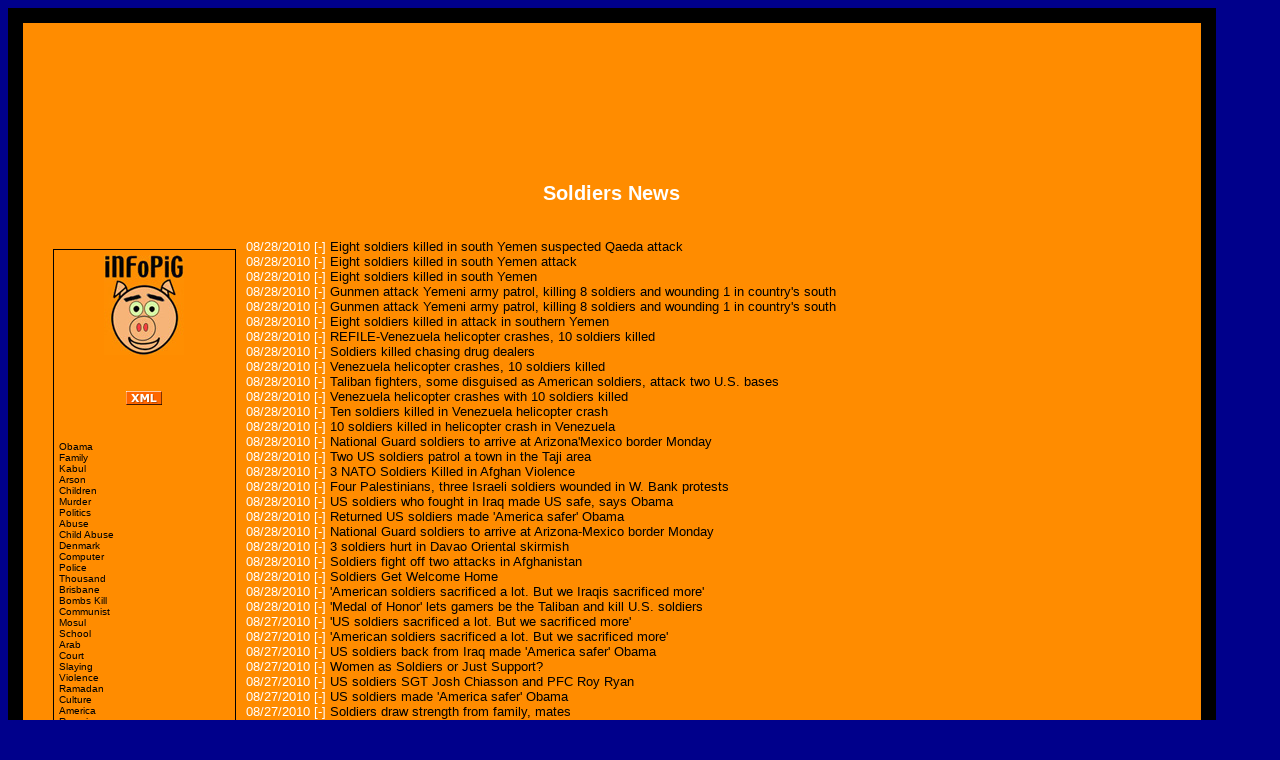

--- FILE ---
content_type: text/html
request_url: http://www.infopig.com/keywords/Soldiers/08-28-2010-212603.html
body_size: 306502
content:
<HTML>
<HEAD>
<TITLE>Soldiers News - Soldiers History - Ultimate News Database</TITLE>
<META name="description" content="Soldiers News Soldiers History">
<META name="keywords" content="Soldiers News, Soldiers RSS, Soldiers RSS News, Soldiers Feed, Soldiers News Feed, Soldiers History, Soldiers Headline, Soldiers Article, Soldiers">
<link rel="alternate" type="application/rss+xml" title="Soldiers News Feed" href="http://www.infopig.com/keywords/soldiers/soldiers.xml">
<STYLE type="text/css">
<!--
a {text-decoration:none}
a:link {color: black;}
a:visited {color: purple;}
a:hover {color: white;}
a:active {color: black;}
.class1 a:link {color: darkorange;}
.class1 a:visited {color: darkorange;}
.class1 a:hover {color: blue;}
.class1 a:active {color: black;}
.class2 a:link {color: black;}
.class2 a:visited {color: darkorange;}
.class2 a:hover {color: blue;}
.class2 a:active {color: black;}
.class3 a:link {color: black;}
.class3 a:visited {color: black;}
.class3 a:hover {color: blue;}
.class3 a:active {color: black;}
-->
</STYLE>
</HEAD>
<body bgcolor="darkblue" link="black"> 
<div style="width:90%;background:darkorange;padding:20px;border:15px solid black;font-family:Verdana, Arial, Helvetica"> 
<!-- Signature-Core-Update-12.17.04b -->
<!-- <span class="class3"><a href="index.html">Back</a></span> -->
<!-- <font size="2" color="White"><H4>Soldiers News : Soldiers History</H4></font> -->
<!-- google adbox -->
<center>
<script type="text/javascript"><!--
google_ad_client = "pub-4688399856006787";
google_ad_width = 728;
google_ad_height = 90;
google_ad_format = "728x90_as";
google_ad_type = "text";
google_ad_channel ="";
//--></script>
<script type="text/javascript"
  src="http://pagead2.googlesyndication.com/pagead/show_ads.js">
</script>
<script type="text/javascript"><!--
google_ad_client = "pub-4688399856006787";
google_ad_width = 728;
google_ad_height = 15;
google_ad_format = "728x15_0ads_al_s";
google_ad_channel ="";
//--></script>
<script type="text/javascript"
  src="http://pagead2.googlesyndication.com/pagead/show_ads.js">
</script>
</center><br>
<!-- google adbox -->
<!-- insertimgtemp1a -->
<center><font size="2" color="White"><H2>Soldiers News</H2></font></center><br>
<!-- assocbox -->
<div style="float:left;width:15%;padding:5px;border:1px solid black;margin: 10px"> 
<center><a title="WwW.iNFoPiG.COM" href="http://www.infopig.com" target="_blank"><img border="no" src="http://www.infopig.com/infopig-80x100-2.jpg"></a></center><br>
<!-- insertimgtemp1a -->
<br>
<center><a title="Soldiers RSS News Feed" href="http://www.infopig.com/keywords/soldiers/soldiers.xml"><img border="no" src="http://www.infopig.com/xml01.gif"></a></center><br><br>
<!-- associnsert --><font size="1">
<a href="http://www.infopig.com/keywords/Obama.html" target="_blank">Obama</a><br>
<a href="http://www.infopig.com/keywords/Family.html" target="_blank">Family</a><br>
<a href="http://www.infopig.com/keywords/Kabul.html" target="_blank">Kabul</a><br>
<a href="http://www.infopig.com/keywords/Arson.html" target="_blank">Arson</a><br>
<a href="http://www.infopig.com/keywords/Children.html" target="_blank">Children</a><br>
<a href="http://www.infopig.com/keywords/Murder.html" target="_blank">Murder</a><br>
<a href="http://www.infopig.com/keywords/Politics.html" target="_blank">Politics</a><br>
<a href="http://www.infopig.com/keywords/Abuse.html" target="_blank">Abuse</a><br>
<a href="http://www.infopig.com/keywords/Child-Abuse.html" target="_blank">Child Abuse</a><br>
<a href="http://www.infopig.com/keywords/Denmark.html" target="_blank">Denmark</a><br>
<a href="http://www.infopig.com/keywords/Computer.html" target="_blank">Computer</a><br>
<a href="http://www.infopig.com/keywords/Police.html" target="_blank">Police</a><br>
<a href="http://www.infopig.com/keywords/Thousand.html" target="_blank">Thousand</a><br>
<a href="http://www.infopig.com/keywords/Brisbane.html" target="_blank">Brisbane</a><br>
<a href="http://www.infopig.com/keywords/Bombs-Kill.html" target="_blank">Bombs Kill</a><br>
<a href="http://www.infopig.com/keywords/Communist.html" target="_blank">Communist</a><br>
<a href="http://www.infopig.com/keywords/Mosul.html" target="_blank">Mosul</a><br>
<a href="http://www.infopig.com/keywords/School.html" target="_blank">School</a><br>
<a href="http://www.infopig.com/keywords/Arab.html" target="_blank">Arab</a><br>
<a href="http://www.infopig.com/keywords/Court.html" target="_blank">Court</a><br>
<a href="http://www.infopig.com/keywords/Slaying.html" target="_blank">Slaying</a><br>
<a href="http://www.infopig.com/keywords/Violence.html" target="_blank">Violence</a><br>
<a href="http://www.infopig.com/keywords/Ramadan.html" target="_blank">Ramadan</a><br>
<a href="http://www.infopig.com/keywords/Culture.html" target="_blank">Culture</a><br>
<a href="http://www.infopig.com/keywords/America.html" target="_blank">America</a><br>
<a href="http://www.infopig.com/keywords/Remain.html" target="_blank">Remain</a><br>
<a href="http://www.infopig.com/keywords/South.html" target="_blank">South</a><br>
<a href="http://www.infopig.com/keywords/Aussie.html" target="_blank">Aussie</a><br>
<a href="http://www.infopig.com/keywords/Student.html" target="_blank">Student</a><br>
<a href="http://www.infopig.com/keywords/Message.html" target="_blank">Message</a><br>
<a href="http://www.infopig.com/keywords/PKK.html" target="_blank">PKK</a><br>
<a href="http://www.infopig.com/keywords/Probe.html" target="_blank">Probe</a><br>
<a href="http://www.infopig.com/keywords/Canada.html" target="_blank">Canada</a><br>
<a href="http://www.infopig.com/keywords/Massacre.html" target="_blank">Massacre</a><br>
<a href="http://www.infopig.com/keywords/Community.html" target="_blank">Community</a><br>
<a href="http://www.infopig.com/keywords/Bush.html" target="_blank">Bush</a><br>
<a href="http://www.infopig.com/keywords/Dozen.html" target="_blank">Dozen</a><br>
<a href="http://www.infopig.com/keywords/Suspect.html" target="_blank">Suspect</a><br>
<a href="http://www.infopig.com/keywords/Trial.html" target="_blank">Trial</a><br>
<a href="http://www.infopig.com/keywords/Historic.html" target="_blank">Historic</a><br>
<a href="http://www.infopig.com/keywords/Theft.html" target="_blank">Theft</a><br>
<a href="http://www.infopig.com/keywords/Activist.html" target="_blank">Activist</a><br>
<a href="http://www.infopig.com/keywords/Woman.html" target="_blank">Woman</a><br>
<a href="http://www.infopig.com/keywords/India.html" target="_blank">India</a><br>
<a href="http://www.infopig.com/keywords/Support.html" target="_blank">Support</a><br>
<a href="http://www.infopig.com/keywords/Book.html" target="_blank">Book</a><br>
<a href="http://www.infopig.com/keywords/Photo.html" target="_blank">Photo</a><br>
<a href="http://www.infopig.com/keywords/Kashmir.html" target="_blank">Kashmir</a><br>
<a href="http://www.infopig.com/keywords/Teach.html" target="_blank">Teach</a><br>
<a href="http://www.infopig.com/keywords/Millions.html" target="_blank">Millions</a><br>
<a href="http://www.infopig.com/keywords/Charity.html" target="_blank">Charity</a><br>
<a href="http://www.infopig.com/keywords/Diagnose.html" target="_blank">Diagnose</a><br>
<a href="http://www.infopig.com/keywords/Silver.html" target="_blank">Silver</a><br>
<a href="http://www.infopig.com/keywords/Polish.html" target="_blank">Polish</a><br>
<a href="http://www.infopig.com/keywords/Iowa.html" target="_blank">Iowa</a><br>
<a href="http://www.infopig.com/keywords/Veteran.html" target="_blank">Veteran</a><br>
<a href="http://www.infopig.com/keywords/Missile.html" target="_blank">Missile</a><br>
<a href="http://www.infopig.com/keywords/U.S.-Soldier.html" target="_blank">U.S. Soldier</a><br>
<a href="http://www.infopig.com/keywords/Tobacco.html" target="_blank">Tobacco</a><br>
<a href="http://www.infopig.com/keywords/Contract.html" target="_blank">Contract</a><br>
<a href="http://www.infopig.com/keywords/Uganda.html" target="_blank">Uganda</a><br>
<a href="http://www.infopig.com/keywords/Lawmaker.html" target="_blank">Lawmaker</a><br>
<a href="http://www.infopig.com/keywords/Fund.html" target="_blank">Fund</a><br>
<a href="http://www.infopig.com/keywords/Wisconsin.html" target="_blank">Wisconsin</a><br>
<a href="http://www.infopig.com/keywords/John.html" target="_blank">John</a><br>
<a href="http://www.infopig.com/keywords/Gaza.html" target="_blank">Gaza</a><br>
<a href="http://www.infopig.com/keywords/Iran.html" target="_blank">Iran</a><br>
<a href="http://www.infopig.com/keywords/Democrat.html" target="_blank">Democrat</a><br>
<a href="http://www.infopig.com/keywords/Testify.html" target="_blank">Testify</a><br>
<a href="http://www.infopig.com/keywords/Raid.html" target="_blank">Raid</a><br>
<a href="http://www.infopig.com/keywords/Force.html" target="_blank">Force</a><br>
<a href="http://www.infopig.com/keywords/Pension.html" target="_blank">Pension</a><br>
<a href="http://www.infopig.com/keywords/Profit.html" target="_blank">Profit</a><br>
<a href="http://www.infopig.com/keywords/Threat.html" target="_blank">Threat</a><br>
<a href="http://www.infopig.com/keywords/Threaten.html" target="_blank">Threaten</a><br>
<a href="http://www.infopig.com/keywords/Accuse.html" target="_blank">Accuse</a><br>
<a href="http://www.infopig.com/keywords/Group.html" target="_blank">Group</a><br>
<a href="http://www.infopig.com/keywords/Charges.html" target="_blank">Charges</a><br>
<a href="http://www.infopig.com/keywords/Soldiers-Kill.html" target="_blank">Soldiers Kill</a><br>
<a href="http://www.infopig.com/keywords/Dead.html" target="_blank">Dead</a><br>
<a href="http://www.infopig.com/keywords/Citizen.html" target="_blank">Citizen</a><br>
<a href="http://www.infopig.com/keywords/Youth.html" target="_blank">Youth</a><br>
<a href="http://www.infopig.com/keywords/Training.html" target="_blank">Training</a><br>
<a href="http://www.infopig.com/keywords/Southeast.html" target="_blank">Southeast</a><br>
<a href="http://www.infopig.com/keywords/Bomb-Attack.html" target="_blank">Bomb Attack</a><br>
<a href="http://www.infopig.com/keywords/Village.html" target="_blank">Village</a><br>
<a href="http://www.infopig.com/keywords/Turkish.html" target="_blank">Turkish</a><br>
<a href="http://www.infopig.com/keywords/Report.html" target="_blank">Report</a><br>
<a href="http://www.infopig.com/keywords/Georgia.html" target="_blank">Georgia</a><br>
<a href="http://www.infopig.com/keywords/Body.html" target="_blank">Body</a><br>
<a href="http://www.infopig.com/keywords/Tunnel.html" target="_blank">Tunnel</a><br>
<a href="http://www.infopig.com/keywords/Bomber.html" target="_blank">Bomber</a><br>
<a href="http://www.infopig.com/keywords/Jakarta.html" target="_blank">Jakarta</a><br>
<a href="http://www.infopig.com/keywords/Capitol.html" target="_blank">Capitol</a><br>
<a href="http://www.infopig.com/keywords/Mid-East.html" target="_blank">Mid East</a><br>
<a href="http://www.infopig.com/keywords/Zimbabwe.html" target="_blank">Zimbabwe</a><br>
<a href="http://www.infopig.com/keywords/Militia.html" target="_blank">Militia</a><br>
<a href="http://www.infopig.com/keywords/Death.html" target="_blank">Death</a><br>
<a href="http://www.infopig.com/keywords/Injure.html" target="_blank">Injure</a><br>
<a href="http://www.infopig.com/keywords/National-Guard.html" target="_blank">National Guard</a><br>
<a href="http://www.infopig.com/keywords/Scam.html" target="_blank">Scam</a><br>
<a href="http://www.infopig.com/keywords/Security.html" target="_blank">Security</a><br>
<a href="http://www.infopig.com/keywords/Building.html" target="_blank">Building</a><br>
<a href="http://www.infopig.com/keywords/Border.html" target="_blank">Border</a><br>
<a href="http://www.infopig.com/keywords/Journalist.html" target="_blank">Journalist</a><br>
<a href="http://www.infopig.com/keywords/Officer.html" target="_blank">Officer</a><br>
<a href="http://www.infopig.com/keywords/Troop.html" target="_blank">Troop</a><br>
<a href="http://www.infopig.com/keywords/Korea.html" target="_blank">Korea</a><br>
<a href="http://www.infopig.com/keywords/Lebanese.html" target="_blank">Lebanese</a><br>
<a href="http://www.infopig.com/keywords/Official.html" target="_blank">Official</a><br>
<a href="http://www.infopig.com/keywords/Protest.html" target="_blank">Protest</a><br>
<a href="http://www.infopig.com/keywords/Dutch.html" target="_blank">Dutch</a><br>
<a href="http://www.infopig.com/keywords/Latvia.html" target="_blank">Latvia</a><br>
<a href="http://www.infopig.com/keywords/Kandahar.html" target="_blank">Kandahar</a><br>
<a href="http://www.infopig.com/keywords/China.html" target="_blank">China</a><br>
<a href="http://www.infopig.com/keywords/British.html" target="_blank">British</a><br>
<a href="http://www.infopig.com/keywords/Media.html" target="_blank">Media</a><br>
<a href="http://www.infopig.com/keywords/Army.html" target="_blank">Army</a><br>
<a href="http://www.infopig.com/keywords/Combat.html" target="_blank">Combat</a><br>
<a href="http://www.infopig.com/keywords/Civilian.html" target="_blank">Civilian</a><br>
<a href="http://www.infopig.com/keywords/Command.html" target="_blank">Command</a><br>
<a href="http://www.infopig.com/keywords/Boat.html" target="_blank">Boat</a><br>
<a href="http://www.infopig.com/keywords/Evacuate.html" target="_blank">Evacuate</a><br>
<a href="http://www.infopig.com/keywords/Roadside-Bomb.html" target="_blank">Roadside Bomb</a><br>
<a href="http://www.infopig.com/keywords/Iranian.html" target="_blank">Iranian</a><br>
<a href="http://www.infopig.com/keywords/Clinton.html" target="_blank">Clinton</a><br>
<a href="http://www.infopig.com/keywords/Drug.html" target="_blank">Drug</a><br>
<a href="http://www.infopig.com/keywords/Strange.html" target="_blank">Strange</a><br>
<a href="http://www.infopig.com/keywords/Fire.html" target="_blank">Fire</a><br>
<a href="http://www.infopig.com/keywords/Armenia.html" target="_blank">Armenia</a><br>
<a href="http://www.infopig.com/keywords/Taliban.html" target="_blank">Taliban</a><br>
<a href="http://www.infopig.com/keywords/Mission.html" target="_blank">Mission</a><br>
<a href="http://www.infopig.com/keywords/Attack.html" target="_blank">Attack</a><br>
<a href="http://www.infopig.com/keywords/Issued.html" target="_blank">Issued</a><br>
<a href="http://www.infopig.com/keywords/Rebel.html" target="_blank">Rebel</a><br>
<a href="http://www.infopig.com/keywords/Clash.html" target="_blank">Clash</a><br>
<a href="http://www.infopig.com/keywords/Mexico.html" target="_blank">Mexico</a><br>
<a href="http://www.infopig.com/keywords/Spanish.html" target="_blank">Spanish</a><br>
<a href="http://www.infopig.com/keywords/Video.html" target="_blank">Video</a><br>
<a href="http://www.infopig.com/keywords/North.html" target="_blank">North</a><br>
<a href="http://www.infopig.com/keywords/Arrest.html" target="_blank">Arrest</a><br>
<a href="http://www.infopig.com/keywords/U.S..html" target="_blank">U.S.</a><br>
<a href="http://www.infopig.com/keywords/Suicide.html" target="_blank">Suicide</a><br>
<a href="http://www.infopig.com/keywords/Tikrit.html" target="_blank">Tikrit</a><br>
<a href="http://www.infopig.com/keywords/Iraq.html" target="_blank">Iraq</a><br>
<a href="http://www.infopig.com/keywords/Vote.html" target="_blank">Vote</a><br>
<a href="http://www.infopig.com/keywords/Retire.html" target="_blank">Retire</a><br>
<a href="http://www.infopig.com/keywords/Palestinian.html" target="_blank">Palestinian</a><br>
<a href="http://www.infopig.com/keywords/Business.html" target="_blank">Business</a><br>
<a href="http://www.infopig.com/keywords/Chopper.html" target="_blank">Chopper</a><br>
<a href="http://www.infopig.com/keywords/Israel.html" target="_blank">Israel</a><br>
<a href="http://www.infopig.com/keywords/Ohio.html" target="_blank">Ohio</a><br>
<a href="http://www.infopig.com/keywords/Nation.html" target="_blank">Nation</a><br>
<a href="http://www.infopig.com/keywords/Military.html" target="_blank">Military</a><br>
<a href="http://www.infopig.com/keywords/Davao.html" target="_blank">Davao</a><br>
<a href="http://www.infopig.com/keywords/Cops.html" target="_blank">Cops</a><br>
<a href="http://www.infopig.com/keywords/Afghan.html" target="_blank">Afghan</a><br>
<a href="http://www.infopig.com/keywords/Bomb-Kill.html" target="_blank">Bomb Kill</a><br>
<a href="http://www.infopig.com/keywords/Search.html" target="_blank">Search</a><br>
<a href="http://www.infopig.com/keywords/World.html" target="_blank">World</a><br>
<a href="http://www.infopig.com/keywords/Canadian.html" target="_blank">Canadian</a><br>
<a href="http://www.infopig.com/keywords/Living.html" target="_blank">Living</a><br>
<a href="http://www.infopig.com/keywords/Defense.html" target="_blank">Defense</a><br>
<a href="http://www.infopig.com/keywords/International.html" target="_blank">International</a><br>
<a href="http://www.infopig.com/keywords/Romania.html" target="_blank">Romania</a><br>
<a href="http://www.infopig.com/keywords/Pakistan.html" target="_blank">Pakistan</a><br>
<a href="http://www.infopig.com/keywords/Soldier.html" target="_blank">Soldier</a><br>
<a href="http://www.infopig.com/keywords/Seize.html" target="_blank">Seize</a><br>
<a href="http://www.infopig.com/keywords/Blast.html" target="_blank">Blast</a><br>
<a href="http://www.infopig.com/keywords/Wound.html" target="_blank">Wound</a><br>
<a href="http://www.infopig.com/keywords/Rocket.html" target="_blank">Rocket</a><br>
<a href="http://www.infopig.com/keywords/Oil-Company.html" target="_blank">Oil Company</a><br>
<a href="http://www.infopig.com/keywords/Guard.html" target="_blank">Guard</a><br>
<a href="http://www.infopig.com/keywords/Yemen.html" target="_blank">Yemen</a><br>
<a href="http://www.infopig.com/keywords/Militant.html" target="_blank">Militant</a><br>
<a href="http://www.infopig.com/keywords/Al-Qaeda.html" target="_blank">Al Qaeda</a><br>
<a href="http://www.infopig.com/keywords/Killed.html" target="_blank">Killed</a><br>
<a href="http://www.infopig.com/keywords/Afghanistan.html" target="_blank">Afghanistan</a><br>
<a href="http://www.infopig.com/keywords/Palestine.html" target="_blank">Palestine</a><br>
<a href="http://www.infopig.com/keywords/West-Bank.html" target="_blank">West Bank</a><br>
</div></font><font size="2" color="white">
<!-- assocbox -->
<!-- new.sig.03a -->
08/28/2010 <a href="http://ca.rd.yahoo.com/dailynews/rss/20100828-eight_soldiers_killed/**http://ca.news.yahoo.com/s/afp/100828/world/yemen_unrest" target="_blank" title="Eight soldiers killed in south Yemen suspected Qaeda attack"><font color="white">[-]</a></font>
<font color="black"> Eight soldiers killed in south Yemen suspected Qaeda attack </font><br>
08/28/2010 <a href="http://ca.rd.yahoo.com/dailynews/rss/20100828-eight_soldiers_killed/**http://ca.news.yahoo.com/s/afp/100828/world/yemen_south_unrest_qaeda" target="_blank" title="Eight soldiers killed in south Yemen attack"><font color="white">[-]</a></font>
<font color="black"> Eight soldiers killed in south Yemen attack </font><br>
08/28/2010 <a href="http://news.theage.com.au/breaking-news-world/eight-soldiers-killed-in-south-yemen-20100829-13x81.html" target="_blank" title="Eight soldiers killed in south Yemen"><font color="white">[-]</a></font>
<font color="black"> Eight soldiers killed in south Yemen </font><br>
08/28/2010 <a href="http://www.cjad.com/node/1195552" target="_blank" title="Gunmen attack Yemeni army patrol, killing 8 soldiers and wounding 1 in country's south"><font color="white">[-]</a></font>
<font color="black"> Gunmen attack Yemeni army patrol, killing 8 soldiers and wounding 1 in country's south </font><br>
08/28/2010 <a href="http://www.macleans.ca/article.jsp?content=w4338375" target="_blank" title="Gunmen attack Yemeni army patrol, killing 8 soldiers and wounding 1 in country's south"><font color="white">[-]</a></font>
<font color="black"> Gunmen attack Yemeni army patrol, killing 8 soldiers and wounding 1 in country's south </font><br>
08/28/2010 <a href="http://www.monstersandcritics.com/news/middleeast/news/article_1580708.php/Eight-soldiers-killed-in-attack-in-southern-Yemen" target="_blank" title="Eight soldiers killed in attack in southern Yemen"><font color="white">[-]</a></font>
<font color="black"> Eight soldiers killed in attack in southern Yemen </font><br>
08/28/2010 <a href="http://www.alertnet.org/thenews/newsdesk/N28199727.htm" target="_blank" title="REFILE-Venezuela helicopter crashes, 10 soldiers killed"><font color="white">[-]</a></font>
<font color="black"> REFILE-Venezuela helicopter crashes, 10 soldiers killed </font><br>
08/28/2010 <a href="http://vne-resource.iol.co.za/r.php?artid=nw20100828182736759C447968&setid=1&sectid=79&url=iol&vne=0&csect=News" target="_blank" title="Soldiers killed chasing drug dealers"><font color="white">[-]</a></font>
<font color="black"> Soldiers killed chasing drug dealers </font><br>
08/28/2010 <a href="http://cnews.canoe.ca/CNEWS/World/2010/08/28/15172196-reuters.html?cid=rssnews" target="_blank" title="Venezuela helicopter crashes, 10 soldiers killed"><font color="white">[-]</a></font>
<font color="black"> Venezuela helicopter crashes, 10 soldiers killed </font><br>
08/28/2010 <a href="http://feeds.bignewsnetwork.com/?rid=38178373&cat=bf053b50c46383e0" target="_blank" title="Taliban fighters, some disguised as American soldiers, attack two U.S. bases"><font color="white">[-]</a></font>
<font color="black"> Taliban fighters, some disguised as American soldiers, attack two U.S. bases </font><br>
08/28/2010 <a href="http://nz.rd.yahoo.com/news/rss/world/*http://nz.news.yahoo.com/a/-/world/7840958/venezuela-helicopter-crashes-with-10-soldiers-killed/" target="_blank" title="Venezuela helicopter crashes with 10 soldiers killed"><font color="white">[-]</a></font>
<font color="black"> Venezuela helicopter crashes with 10 soldiers killed </font><br>
08/28/2010 <a href="http://feeds.reuters.com/~r/Reuters/UKWorldNews/~3/9cze1Hq0kas/idUKTRE67R17Z20100828" target="_blank" title="Ten soldiers killed in Venezuela helicopter crash"><font color="white">[-]</a></font>
<font color="black"> Ten soldiers killed in Venezuela helicopter crash </font><br>
08/28/2010 <a href="http://feedproxy.google.com/~r/hrdailypress/news/nationworld/~3/Tl2hDY_SCDE/sns-ap-lt-venezuela-helicopter-crash,0,3940752.story" target="_blank" title="10 soldiers killed in helicopter crash in Venezuela"><font color="white">[-]</a></font>
<font color="black"> 10 soldiers killed in helicopter crash in Venezuela </font><br>
08/28/2010 <a href="http://www.lucianne.com/thread/?artnum=561219" target="_blank" title="National Guard soldiers to arrive at Arizona'Mexico border Monday"><font color="white">[-]</a></font>
<font color="black"> National Guard soldiers to arrive at Arizona'Mexico border Monday </font><br>
08/28/2010 <a href="http://www.breitbart.com/article.php?id=iafpCNG.e54961285538218842dac6a9e5820526.2f1p0&show_article=1" target="_blank" title="Two US soldiers patrol a town in the Taji area"><font color="white">[-]</a></font>
<font color="black"> Two US soldiers patrol a town in the Taji area </font><br>
08/28/2010 <a href="http://c.moreover.com/click/here.pl?r3099323122&f=378" target="_blank" title="3 NATO Soldiers Killed in Afghan Violence"><font color="white">[-]</a></font>
<font color="black"> 3 NATO Soldiers Killed in Afghan Violence </font><br>
08/28/2010 <a href="http://english.people.com.cn/90001/90777/90854/7120900.html" target="_blank" title="Four Palestinians, three Israeli soldiers wounded in W. Bank protests"><font color="white">[-]</a></font>
<font color="black"> Four Palestinians, three Israeli soldiers wounded in W. Bank protests </font><br>
08/28/2010 <a href="http://c.moreover.com/click/here.pl?r3099081950&f=378" target="_blank" title="US soldiers who fought in Iraq made US safe, says Obama"><font color="white">[-]</a></font>
<font color="black"> US soldiers who fought in Iraq made US safe, says Obama </font><br>
08/28/2010 <a href="http://c.moreover.com/click/here.pl?r3099073800&f=378" target="_blank" title="Returned US soldiers made 'America safer' Obama"><font color="white">[-]</a></font>
<font color="black"> Returned US soldiers made 'America safer' Obama </font><br>
08/28/2010 <a href="http://www.azcentral.com/rsslinks/1808125" target="_blank" title="National Guard soldiers to arrive at Arizona-Mexico border Monday"><font color="white">[-]</a></font>
<font color="black"> National Guard soldiers to arrive at Arizona-Mexico border Monday </font><br>
08/28/2010 <a href="http://newsinfo.inquirer.net/breakingnews/regions/view/20100828-289257/3-soldiers-hurt-in-Davao-Oriental-skirmish" target="_blank" title="3 soldiers hurt in Davao Oriental skirmish"><font color="white">[-]</a></font>
<font color="black"> 3 soldiers hurt in Davao Oriental skirmish </font><br>
08/28/2010 <a href="http://rss.cnn.com/~r/rss/cnn_latest/~3/645AczaSwgU/index.html" target="_blank" title="Soldiers fight off two attacks in Afghanistan"><font color="white">[-]</a></font>
<font color="black"> Soldiers fight off two attacks in Afghanistan </font><br>
08/28/2010 <a href="http://story.floridastatesman.com/index.php/ct/9/cid/3951354e01311858/id/38168356/" target="_blank" title="Soldiers Get Welcome Home"><font color="white">[-]</a></font>
<font color="black"> Soldiers Get Welcome Home </font><br>
08/28/2010 <a href="http://go.newsxs.com/?l=en&i=2103339&p=101" target="_blank" title="'American soldiers sacrificed a lot. But we Iraqis sacrificed more'"><font color="white">[-]</a></font>
<font color="black"> 'American soldiers sacrificed a lot. But we Iraqis sacrificed more' </font><br>
08/28/2010 <a href="http://feeds.bignewsnetwork.com/?rid=38164723&cat=6e1d5c8e1f98f17c" target="_blank" title="'Medal of Honor' lets gamers be the Taliban and kill U.S. soldiers"><font color="white">[-]</a></font>
<font color="black"> 'Medal of Honor' lets gamers be the Taliban and kill U.S. soldiers </font><br>
08/27/2010 <a href="http://www.guardian.co.uk/world/2010/aug/27/iraq-war-us-special-report" target="_blank" title="'US soldiers sacrificed a lot. But we sacrificed more'"><font color="white">[-]</a></font>
<font color="black"> 'US soldiers sacrificed a lot. But we sacrificed more' </font><br>
08/27/2010 <a href="http://feeds.bignewsnetwork.com/?rid=38162538&cat=c31d0aaa23b24a75" target="_blank" title="'American soldiers sacrificed a lot. But we sacrificed more'"><font color="white">[-]</a></font>
<font color="black"> 'American soldiers sacrificed a lot. But we sacrificed more' </font><br>
08/27/2010 <a href="http://c.moreover.com/click/here.pl?r3098022672&f=378" target="_blank" title="US soldiers back from Iraq made 'America safer' Obama"><font color="white">[-]</a></font>
<font color="black"> US soldiers back from Iraq made 'America safer' Obama </font><br>
08/27/2010 <a href="http://www.associatedcontent.com/article/5697424/women_as_soldiers_or_just_support.html" target="_blank" title="Women as Soldiers or Just Support?"><font color="white">[-]</a></font>
<font color="black"> Women as Soldiers or Just Support? </font><br>
08/27/2010 <a href="http://www.breitbart.com/article.php?id=iafpCNG.8b7b261705cf4887ddfab3a680ad8596.a1p0&show_article=1" target="_blank" title="US soldiers SGT Josh Chiasson and PFC Roy Ryan"><font color="white">[-]</a></font>
<font color="black"> US soldiers SGT Josh Chiasson and PFC Roy Ryan </font><br>
08/27/2010 <a href="http://news.theage.com.au/breaking-news-world/us-soldiers-made-america-safer-obama-20100828-13wbj.html" target="_blank" title="US soldiers made 'America safer' Obama"><font color="white">[-]</a></font>
<font color="black"> US soldiers made 'America safer' Obama </font><br>
08/27/2010 <a href="http://feeds.bignewsnetwork.com/?rid=38155798&cat=88f7d0d02bea1b33" target="_blank" title="Soldiers draw strength from family, mates"><font color="white">[-]</a></font>
<font color="black"> Soldiers draw strength from family, mates </font><br>
08/27/2010 <a href="http://www.breitbart.com/article.php?id=iafpCNG.1fd3123e6f8662779901ec4ef3ee7258.2f1p0&show_article=1" target="_blank" title="US soldiers and Afghan police in Kabul"><font color="white">[-]</a></font>
<font color="black"> US soldiers and Afghan police in Kabul </font><br>
08/27/2010 <a href="http://www.newkerala.com/news2/fullnews-29752.html" target="_blank" title="Afghan Army completes mission to account for missing soldiers"><font color="white">[-]</a></font>
<font color="black"> Afghan Army completes mission to account for missing soldiers </font><br>
08/27/2010 <a href="http://www.newkerala.com/news2/fullnews-29708.html" target="_blank" title="Three U.S. soldiers killed in Afghanistan"><font color="white">[-]</a></font>
<font color="black"> Three U.S. soldiers killed in Afghanistan </font><br>
08/27/2010 <a href="http://us.rd.yahoo.com/dailynews/rss/iraq/*http://news.yahoo.com/s/afp/20100827/pl_afp/iraqusmilitarypulloutobama" target="_blank" title="US soldiers back from Iraq made 'America safer' Obama"><font color="white">[-]</a></font>
<font color="black"> US soldiers back from Iraq made 'America safer' Obama </font><br>
08/27/2010 <a href="http://www.wndu.com/localnews/headlines/101641643.html" target="_blank" title="Elkhart group is sending HUGS to soldiers"><font color="white">[-]</a></font>
<font color="black"> Elkhart group is sending HUGS to soldiers </font><br>
08/27/2010 <a href="http://www.buzzflash.net/story.php?id=1124393" target="_blank" title="BBC News Fort Carson soldiers' killing spree after Iraq combat"><font color="white">[-]</a></font>
<font color="black"> BBC News Fort Carson soldiers' killing spree after Iraq combat </font><br>
08/27/2010 <a href="http://ca.rd.yahoo.com/dailynews/rss/20100827-nato_kills_afghan_children/**http://ca.news.yahoo.com/s/afp/100827/world/afghanistan_unrest" target="_blank" title="NATO kills Afghan children, loses three soldiers"><font color="white">[-]</a></font>
<font color="black"> NATO kills Afghan children, loses three soldiers </font><br>
08/27/2010 <a href="http://www.monstersandcritics.com/news/southasia/news/article_1580465.php/Six-children-three-NATO-soldiers-killed-in-Afghanistan" target="_blank" title="Six children, three NATO soldiers killed in Afghanistan"><font color="white">[-]</a></font>
<font color="black"> Six children, three NATO soldiers killed in Afghanistan </font><br>
08/27/2010 <a href="http://www.wbay.com/global/story.asp?s=13054044" target="_blank" title="Vandals destroy Wis. tree honoring dead soldiers"><font color="white">[-]</a></font>
<font color="black"> Vandals destroy Wis. tree honoring dead soldiers </font><br>
08/27/2010 <a href="http://networks.org/?src=cnn:2010:WORLD:asiapcf:08:27:afghanistan.soldiers.killed" target="_blank" title="Three service members killed in Afghanistan"><font color="white">[-]</a></font>
<font color="black"> Three service members killed in Afghanistan </font><br>
08/27/2010 <a href="http://www.rutlandherald.com/article/20100827/NEWS02/708279897/1003/NEWS02" target="_blank" title="Dorset photo event on Aug. 31 features soldiers and their families"><font color="white">[-]</a></font>
<font color="black"> Dorset photo event on Aug. 31 features soldiers and their families </font><br>
08/27/2010 <a href="http://www.abc.net.au/news/stories/2010/08/27/2995579.htm" target="_blank" title="Ceremony honours fallen soldiers"><font color="white">[-]</a></font>
<font color="black"> Ceremony honours fallen soldiers </font><br>
08/27/2010 <a href="http://au.rd.yahoo.com/news/rss/top_stories/*http://au.news.yahoo.com/a/-/latest/7836252/soldiers-bodies-back-on-home-soil/" target="_blank" title="Soldiers' bodies back on home soil"><font color="white">[-]</a></font>
<font color="black"> Soldiers' bodies back on home soil </font><br>
08/27/2010 <a href="http://feeds.bignewsnetwork.com/?rid=38139120&cat=c74bd9d030a73230" target="_blank" title="Israeli army cracks down on soldiers' controversial photos"><font color="white">[-]</a></font>
<font color="black"> Israeli army cracks down on soldiers' controversial photos </font><br>
08/27/2010 <a href="http://feeds.blogcritics.org/~r/bc/politics/~3/HAUvmP3qDPc" target="_blank" title="Soldiers Should Not be Prosecuted for Murder"><font color="white">[-]</a></font>
<font color="black"> Soldiers Should Not be Prosecuted for Murder </font><br>
08/27/2010 <a href="http://feeds.bignewsnetwork.com/?rid=38112965&cat=c31d0aaa23b24a75" target="_blank" title="US soldiers relieved to depart Iraq"><font color="white">[-]</a></font>
<font color="black"> US soldiers relieved to depart Iraq </font><br>
08/27/2010 <a href="http://www.breitbart.com/article.php?id=iafpCNG.2a4449671f7d56ce19fc7af66e444c7b.101p0&show_article=1" target="_blank" title="US soldiers"><font color="white">[-]</a></font>
<font color="black"> US soldiers </font><br>
08/27/2010 <a href="http://c.moreover.com/click/here.pl?r3094454958" target="_blank" title="Soldiers photographed with bound Palestinians released"><font color="white">[-]</a></font>
<font color="black"> Soldiers photographed with bound Palestinians released </font><br>
08/26/2010 <a href="http://www.wbay.com/global/story.asp?s=13052012" target="_blank" title="'Tickets for Troops' to Send 432nd Soldiers to Packers Game"><font color="white">[-]</a></font>
<font color="black"> 'Tickets for Troops' to Send 432nd Soldiers to Packers Game </font><br>
08/26/2010 <a href="http://story.australianherald.com/index.php/ct/9/cid/88f7d0d02bea1b33/id/38129498/" target="_blank" title="Slain soldiers' bodies to arrive home"><font color="white">[-]</a></font>
<font color="black"> Slain soldiers' bodies to arrive home </font><br>
08/26/2010 <a href="http://www.breitbart.com/article.php?id=cp_i55ro3s4960&show_article=1" target="_blank" title="Final fight Canadian soldiers gird for coming battle for Panjwaii"><font color="white">[-]</a></font>
<font color="black"> Final fight Canadian soldiers gird for coming battle for Panjwaii </font><br>
08/26/2010 <a href="http://feeds.bignewsnetwork.com/?rid=38129748&cat=f81a4d9d561822ee" target="_blank" title="Soldiers posing with manacled Palestinians to be tried"><font color="white">[-]</a></font>
<font color="black"> Soldiers posing with manacled Palestinians to be tried </font><br>
08/26/2010 <a href="http://c.moreover.com/click/here.pl?r3094533077&f=378" target="_blank" title="U.S. soldiers charged with conspiracy in killings"><font color="white">[-]</a></font>
<font color="black"> U.S. soldiers charged with conspiracy in killings </font><br>
08/26/2010 <a href="http://au.rd.yahoo.com/news/rss/national/*http://au.news.yahoo.com/a/-/australian-news/7832617/slain-soldiers-bodies-to-arrive-home/" target="_blank" title="Slain soldiers' bodies to arrive home"><font color="white">[-]</a></font>
<font color="black"> Slain soldiers' bodies to arrive home </font><br>
08/26/2010 <a href="http://politics.blogs.foxnews.com/2010/08/26/success-afghanistan-hinges-countrys-military-progress-ability-retain-soldiers" target="_blank" title="Petraeus Afghanistan's Success Hinges on Its Military Progress"><font color="white">[-]</a></font>
<font color="black"> Petraeus Afghanistan's Success Hinges on Its Military Progress </font><br>
08/26/2010 <a href="http://seattletimes.nwsource.com/html/localnews/2012730825_apwasoldierchildabuse.html?syndication=rss" target="_blank" title="2 JBLM soldiers accused of using water punishment"><font color="white">[-]</a></font>
<font color="black"> 2 JBLM soldiers accused of using water punishment </font><br>
08/26/2010 <a href="http://feeds.bignewsnetwork.com/?rid=38117855&cat=6e1d5c8e1f98f17c" target="_blank" title="In 'Medal of Honor,' gamers can play Taliban and kill U.S. soldiers"><font color="white">[-]</a></font>
<font color="black"> In 'Medal of Honor,' gamers can play Taliban and kill U.S. soldiers </font><br>
08/26/2010 <a href="http://feedproxy.google.com/~r/theolympian-SouthSound/~3/Y_n3VntKaJ0/12-soldiers-now-face-charges.html" target="_blank" title="12 soldiers face 74 charges"><font color="white">[-]</a></font>
<font color="black"> 12 soldiers face 74 charges </font><br>
08/26/2010 <a href="http://allafrica.com/stories/201008260976.html" target="_blank" title="Arrest NDC Foot Soldiers"><font color="white">[-]</a></font>
<font color="black"> Arrest NDC Foot Soldiers </font><br>
08/26/2010 <a href="http://feeds.bignewsnetwork.com/?rid=38116145&cat=fc849e836694179b" target="_blank" title="Foot Soldiers Or Soldiers Of Fortune"><font color="white">[-]</a></font>
<font color="black"> Foot Soldiers Or Soldiers Of Fortune </font><br>
08/26/2010 <a href="http://feeds.bignewsnetwork.com/?rid=38112606&cat=940f2bfd509e743b" target="_blank" title="Three soldiers killed in al-Qaida attack in S. Yemen"><font color="white">[-]</a></font>
<font color="black"> Three soldiers killed in al-Qaida attack in S. Yemen </font><br>
08/26/2010 <a href="http://feedproxy.google.com/~r/dailymail/home/~3/1e_Av3OL6Vk/Brave-soldiers-bid-pilot-losing-leg-Afghanistan.html" target="_blank" title="Brave soldier's bid to become a pilot after losing his leg in Afghanistan"><font color="white">[-]</a></font>
<font color="black"> Brave soldier's bid to become a pilot after losing his leg in Afghanistan </font><br>
08/26/2010 <a href="http://www.thenewstribune.com/2010/08/26/1315403/12-us-soldiers-face-74-charges.html?storylink=rss" target="_blank" title="12 Lewis-McChord soldiers face 74 charges"><font color="white">[-]</a></font>
<font color="black"> 12 Lewis-McChord soldiers face 74 charges </font><br>
08/26/2010 <a href="http://www.iraqupdates.com/p_articles.php/article/78017/refid/RSS-latest-26-08-2010" target="_blank" title="U.S. Soldiers Head Home, Hope Iraq on Track"><font color="white">[-]</a></font>
<font color="black"> U.S. Soldiers Head Home, Hope Iraq on Track </font><br>
08/26/2010 <a href="http://feeds.bignewsnetwork.com/?rid=38112557&cat=88176adfdf246af5" target="_blank" title="Row in Denmark over 'shoot NATO soldiers' Taliban computer game"><font color="white">[-]</a></font>
<font color="black"> Row in Denmark over 'shoot NATO soldiers' Taliban computer game </font><br>
08/26/2010 <a href="http://www.iraqupdates.com/p_articles.php/article/78039/refid/RSS-security-26-08-2010" target="_blank" title="Gunmen Kill, Injure 2 Soldiers in Mosul"><font color="white">[-]</a></font>
<font color="black"> Gunmen Kill, Injure 2 Soldiers in Mosul </font><br>
08/26/2010 <a href="http://www.roanoke.com/news/nrv/wb/258190" target="_blank" title="Soldiers return safe, sound, successful www.roanoke.com"><font color="white">[-]</a></font>
<font color="black"> Soldiers return safe, sound, successful www.roanoke.com </font><br>
08/26/2010 <a href="http://feeds.bignewsnetwork.com/?rid=38106747&cat=940f2bfd509e743b" target="_blank" title="Soldiers in Iraq fear change in status means change in compensation"><font color="white">[-]</a></font>
<font color="black"> Soldiers in Iraq fear change in status means change in compensation </font><br>
08/26/2010 <a href="http://vne-resource.iol.co.za/r.php?artid=nw20100826085241501C394440&setid=1&sectid=594&url=iol&vne=0&csect=Finance+And+Labour" target="_blank" title="Soldiers mull secondary strike"><font color="white">[-]</a></font>
<font color="black"> Soldiers mull secondary strike </font><br>
08/26/2010 <a href="http://story.australianherald.com/index.php/ct/9/cid/eb6df49795f04561/id/38074699/" target="_blank" title="Soldiers' bodies on way home"><font color="white">[-]</a></font>
<font color="black"> Soldiers' bodies on way home </font><br>
08/26/2010 <a href="http://www.salon.com/news/feature/2010/08/25/soldiers_plotted_afghanistan_civilians/index.html" target="_blank" title="Army U.S. soldiers plotted to kill Afghan civilians"><font color="white">[-]</a></font>
<font color="black"> Army U.S. soldiers plotted to kill Afghan civilians </font><br>
08/26/2010 <a href="http://feeds.bignewsnetwork.com/?rid=38104456&cat=6e1d5c8e1f98f17c" target="_blank" title="5 Army soldiers charged with murder in deaths of 3 Afghan civilians"><font color="white">[-]</a></font>
<font color="black"> 5 Army soldiers charged with murder in deaths of 3 Afghan civilians </font><br>
08/26/2010 <a href="http://www.nytimes.com/2010/08/26/world/asia/26afghan.html?partner=rss&emc=rss" target="_blank" title="Afghan Police Trainee Kills Two Spanish Soldiers"><font color="white">[-]</a></font>
<font color="black"> Afghan Police Trainee Kills Two Spanish Soldiers </font><br>
08/26/2010 <a href="http://story.australianherald.com/index.php/ct/9/cid/88f7d0d02bea1b33/id/38101612/" target="_blank" title="Brisbane-based soldiers raise thousands for grieving families"><font color="white">[-]</a></font>
<font color="black"> Brisbane-based soldiers raise thousands for grieving families </font><br>
08/26/2010 <a href="http://feeds.bignewsnetwork.com/?rid=38094545&cat=6e1d5c8e1f98f17c" target="_blank" title="Cop shot injures 2 Spanish soldiers in Badghes"><font color="white">[-]</a></font>
<font color="black"> Cop shot injures 2 Spanish soldiers in Badghes </font><br>
08/24/2010 <a href="http://www.nzherald.co.nz/world/news/article.cfm?c_id=2&objectid=10668713&ref=rss" target="_blank" title="Aussie soldiers in Afghanistan 'incident'"><font color="white">[-]</a></font>
<font color="black"> Aussie soldiers in Afghanistan 'incident' </font><br>
08/24/2010 <a href="http://feeds.bignewsnetwork.com/?rid=38059229&cat=6e1d5c8e1f98f17c" target="_blank" title="Two ANA, Hungarian soldiers killed in attacks"><font color="white">[-]</a></font>
<font color="black"> Two ANA, Hungarian soldiers killed in attacks </font><br>
08/24/2010 <a href="http://www.thenewstribune.com/2010/08/24/1312986/davila-has-no-answer-for-why-she.html?storylink=rss" target="_blank" title="Davila has no answer for why she killed 2 fellow Fort Lewis soldiers"><font color="white">[-]</a></font>
<font color="black"> Davila has no answer for why she killed 2 fellow Fort Lewis soldiers </font><br>
08/24/2010 <a href="http://au.rd.yahoo.com/news/rss/business/*http://au.news.yahoo.com/a/-/newshome/7819312/aussie-soldiers-in-afghanistan-incident/" target="_blank" title="Aussie soldiers in Afghanistan incident"><font color="white">[-]</a></font>
<font color="black"> Aussie soldiers in Afghanistan incident </font><br>
08/24/2010 <a href="http://www.wivb.com/dpp/mobile/auburn-man-shot-by-mexican-soldiers" target="_blank" title="Auburn man shot by Mexican soldiers"><font color="white">[-]</a></font>
<font color="black"> Auburn man shot by Mexican soldiers </font><br>
08/24/2010 <a href="http://feeds.bignewsnetwork.com/?rid=38048917&cat=6e1d5c8e1f98f17c" target="_blank" title="Roadside Bombs Kill 5 NATO Soldiers in Afghanistan"><font color="white">[-]</a></font>
<font color="black"> Roadside Bombs Kill 5 NATO Soldiers in Afghanistan </font><br>
08/24/2010 <a href="http://www.naharnet.com/domino/tn/NewsDesk.nsf/getstory?openform&062A3D0D0047BEDEC2257789005235DF" target="_blank" title="Communists in Philippines Kill Five Soldiers"><font color="white">[-]</a></font>
<font color="black"> Communists in Philippines Kill Five Soldiers </font><br>
08/24/2010 <a href="http://www.wibw.com/military/headlines/101377924.html" target="_blank" title="Families Of Soldiers In Military Prison Plan Rally"><font color="white">[-]</a></font>
<font color="black"> Families Of Soldiers In Military Prison Plan Rally </font><br>
08/24/2010 <a href="http://www.breitbart.com/article.php?id=iafpCNG.60d0175d237b195337baaf43871770ad.491p0&show_article=1" target="_blank" title="South Korean soldiers salute during an anti-terror drill"><font color="white">[-]</a></font>
<font color="black"> South Korean soldiers salute during an anti-terror drill </font><br>
08/24/2010 <a href="http://story.irishsun.com/index.php/ct/9/cid/15665b944045da4a/id/38043613/" target="_blank" title="Girls tots 'gang-raped by soldiers'"><font color="white">[-]</a></font>
<font color="black"> Girls tots 'gang-raped by soldiers' </font><br>
08/24/2010 <a href="http://c.moreover.com/click/here.pl?r3086095251" target="_blank" title="WTF Israeli soldiers dancing"><font color="white">[-]</a></font>
<font color="black"> WTF Israeli soldiers dancing </font><br>
08/24/2010 <a href="http://www.thaindian.com/newsportal/world-news/14-dead-in-nepal-plane-crash-soldiers-search-for-bodies-sixth-lead_100417293.html" target="_blank" title="14 dead in Nepal plane crash, soldiers search for bodies"><font color="white">[-]</a></font>
<font color="black"> 14 dead in Nepal plane crash, soldiers search for bodies </font><br>
08/24/2010 <a href="http://english.people.com.cn/90001/90777/90851/7115657.html" target="_blank" title="Five soldiers killed in leftist rebel attack in S. Philippines"><font color="white">[-]</a></font>
<font color="black"> Five soldiers killed in leftist rebel attack in S. Philippines </font><br>
08/24/2010 <a href="http://feeds.bignewsnetwork.com/?rid=38043749&cat=71df8d33cd2a30df" target="_blank" title="New Veterans Charter shortchanges our disabled soldiers"><font color="white">[-]</a></font>
<font color="black"> New Veterans Charter shortchanges our disabled soldiers </font><br>
08/24/2010 <a href="http://www.breitbart.com/article.php?id=iafpCNG.a4beb92cb77f8784d5ff41116c57cb2d.3c1p0&show_article=1" target="_blank" title="The number of US soldiers in Iraq has dropped below 50,000"><font color="white">[-]</a></font>
<font color="black"> The number of US soldiers in Iraq has dropped below 50,000 </font><br>
08/24/2010 <a href="http://www.iraqupdates.com/p_articles.php/article/77896/refid/RSS-security-24-08-2010" target="_blank" title="Hand Grenade Wounds 3 Soldiers in Mosul"><font color="white">[-]</a></font>
<font color="black"> Hand Grenade Wounds 3 Soldiers in Mosul </font><br>
08/24/2010 <a href="http://www.adn.com/2010/08/23/1421803/soldiers-report-to-anchorage-schools.html" target="_blank" title="Soldiers report to Anchorage schools - to help out"><font color="white">[-]</a></font>
<font color="black"> Soldiers report to Anchorage schools - to help out </font><br>
08/24/2010 <a href="http://newsinfo.inquirer.net/breakingnews/regions/view/20100824-288534/5-soldiers-killed-one-wounded-in-Agusan-rebel-attack" target="_blank" title="5 soldiers killed, one wounded in Agusan rebel attack"><font color="white">[-]</a></font>
<font color="black"> 5 soldiers killed, one wounded in Agusan rebel attack </font><br>
08/24/2010 <a href="http://c.moreover.com/click/here.pl?r3085692168" target="_blank" title="No room for Arab students at Israeli universities New rules favour former soldiers"><font color="white">[-]</a></font>
<font color="black"> No room for Arab students at Israeli universities New rules favour former soldiers </font><br>
08/24/2010 <a href="http://www.gmanews.tv/story/199285/5-soldiers-dead-1-hurt-in-agusan-sur-rebel-attack" target="_blank" title="5 soldiers dead, 1 hurt in Agusan Sur rebel attack"><font color="white">[-]</a></font>
<font color="black"> 5 soldiers dead, 1 hurt in Agusan Sur rebel attack </font><br>
08/24/2010 <a href="http://www.myantiwar.org/view/208095.html" target="_blank" title="2 French Soldiers Killed in Afghanistan"><font color="white">[-]</a></font>
<font color="black"> 2 French Soldiers Killed in Afghanistan </font><br>
08/24/2010 <a href="http://www.wave3.com/global/story.asp?s=13031822" target="_blank" title="Fort Knox soldiers return from Afghanistan"><font color="white">[-]</a></font>
<font color="black"> Fort Knox soldiers return from Afghanistan </font><br>
08/24/2010 <a href="http://networks.org/?src=abcau:2010:08:24:2991516" target="_blank" title="NATO soldiers killed in Afghanistan"><font color="white">[-]</a></font>
<font color="black"> NATO soldiers killed in Afghanistan </font><br>
08/23/2010 <a href="http://www.myfoxaustin.com/dpps/news/afghanistan-attacks-kill-five-nato-soldiers-dpgonc-km-20100823_9309183" target="_blank" title="Afghanistan Attacks Kill NATO Soldiers"><font color="white">[-]</a></font>
<font color="black"> Afghanistan Attacks Kill NATO Soldiers </font><br>
08/23/2010 <a href="http://news.yahoo.com/s/afp/20100823/wl_sthasia_afp/afghanistanunrest_20100823221728" target="_blank" title="Afghanistan attacks kill five NATO soldiers"><font color="white">[-]</a></font>
<font color="black"> Afghanistan attacks kill five NATO soldiers </font><br>
08/23/2010 <a href="http://www.katu.com/news/local/101319574.html" target="_blank" title="Proposed flag for fallen soldiers makes Salem debut"><font color="white">[-]</a></font>
<font color="black"> Proposed flag for fallen soldiers makes Salem debut </font><br>
08/23/2010 <a href="http://www.macleans.ca/article.jsp?content=w4287411" target="_blank" title="Mexican soldier says US citizen attacked convoy, killed when soldiers fired in self-defence"><font color="white">[-]</a></font>
<font color="black"> Mexican soldier says US citizen attacked convoy, killed when soldiers fired in self-defence </font><br>
08/23/2010 <a href="http://story.malaysiasun.com/index.php/ct/9/cid/d805653303cbbba8/id/38022296/" target="_blank" title="Soldiers on call for game ban"><font color="white">[-]</a></font>
<font color="black"> Soldiers on call for game ban </font><br>
08/23/2010 <a href="http://www.thenewstribune.com/2010/08/23/1311469/woman-pleads-guilty-in-2008-slaying.html?storylink=rss" target="_blank" title="Woman pleads guilty in 2008 slayings of 2 Lewis-McChord soldiers"><font color="white">[-]</a></font>
<font color="black"> Woman pleads guilty in 2008 slayings of 2 Lewis-McChord soldiers </font><br>
08/23/2010 <a href="http://news8austin.com/default.aspx?ArID=273581" target="_blank" title="Soldiers receive historic homecoming in Seguin"><font color="white">[-]</a></font>
<font color="black"> Soldiers receive historic homecoming in Seguin </font><br>
08/23/2010 <a href="http://www.b92.net//eng/news/world-article.php?yyyy=2010&mm=08&dd=23&nav_id=69249" target="_blank" title="French soldiers killed in Afghanistan"><font color="white">[-]</a></font>
<font color="black"> French soldiers killed in Afghanistan </font><br>
08/23/2010 <a href="http://feedproxy.google.com/~r/TRUTHOUT/~3/NwsVirWpJ1o/spiritual-fitness-concert62563" target="_blank" title="Army Anti-Discrimination Officials Pressured Soldiers Not to File Discrimination Complaints"><font color="white">[-]</a></font>
<font color="black"> Army Anti-Discrimination Officials Pressured Soldiers Not to File Discrimination Complaints </font><br>
08/23/2010 <a href="http://feedproxy.google.com/~r/theolympian-BreakingNews/~3/MX4N9jCeaoI/murder-trial-at-lewis-mcchord.html" target="_blank" title="Court-martial begins today in soldiers' 2008 slaying"><font color="white">[-]</a></font>
<font color="black"> Court-martial begins today in soldiers' 2008 slaying </font><br>
08/23/2010 <a href="http://www.thenewstribune.com/2010/08/23/1311334/court-martial-begins-today-in.html?storylink=rss" target="_blank" title="Court-martial begins today in 2008 slayings of Lewis-McChord soldiers"><font color="white">[-]</a></font>
<font color="black"> Court-martial begins today in 2008 slayings of Lewis-McChord soldiers </font><br>
08/23/2010 <a href="http://feeds.bignewsnetwork.com/?rid=38012726&cat=371b1b8643d479c1" target="_blank" title="Soldiers deployed at 37 hospitals"><font color="white">[-]</a></font>
<font color="black"> Soldiers deployed at 37 hospitals </font><br>
08/23/2010 <a href="http://c.moreover.com/click/here.pl?r3083314961&f=378" target="_blank" title="2 NATO Soldiers Killed In Afghanistan"><font color="white">[-]</a></font>
<font color="black"> 2 NATO Soldiers Killed In Afghanistan </font><br>
08/23/2010 <a href="http://us.rd.yahoo.com/dailynews/rss/africa/*http://news.yahoo.com/s/afp/20100823/wl_africa_afp/safricapoliticslabourstrike" target="_blank" title="S.Africa deploys soldiers to hospitals during strike"><font color="white">[-]</a></font>
<font color="black"> S.Africa deploys soldiers to hospitals during strike </font><br>
08/23/2010 <a href="http://www.wate.com/global/story.asp?s=13027234" target="_blank" title="Run For The Fallen honors slain Fort Campbell soldiers"><font color="white">[-]</a></font>
<font color="black"> Run For The Fallen honors slain Fort Campbell soldiers </font><br>
08/23/2010 <a href="http://c.moreover.com/click/here.pl?r3082977073&f=378" target="_blank" title="Two NATO soldiers killed in Afghan attacks"><font color="white">[-]</a></font>
<font color="black"> Two NATO soldiers killed in Afghan attacks </font><br>
08/23/2010 <a href="http://feeds.bignewsnetwork.com/?rid=38010187&cat=c7af1307ef5b8555" target="_blank" title="Soldiers song in retirement home"><font color="white">[-]</a></font>
<font color="black"> Soldiers song in retirement home </font><br>
08/23/2010 <a href="http://www.ksat.com/news/24723188/detail.html" target="_blank" title="Soldiers Receive Heroes Welcome"><font color="white">[-]</a></font>
<font color="black"> Soldiers Receive Heroes Welcome </font><br>
08/23/2010 <a href="http://vne-resource.iol.co.za/r.php?artid=nw20100823090855515C925660&setid=1&sectid=6&url=iol&vne=0&csect=Politics" target="_blank" title="Soldiers step in to assist at hospitals"><font color="white">[-]</a></font>
<font color="black"> Soldiers step in to assist at hospitals </font><br>
08/23/2010 <a href="http://allafrica.com/stories/201008230072.html" target="_blank" title="Angola Welfare Minister for Speed in Ex-Soldiers Reintegration Process"><font color="white">[-]</a></font>
<font color="black"> Angola Welfare Minister for Speed in Ex-Soldiers Reintegration Process </font><br>
08/23/2010 <a href="http://www.adn.com/2010/08/22/1420283/unconscious-soldiers-attacker.html" target="_blank" title="Unconscious soldier's attacker gets prison"><font color="white">[-]</a></font>
<font color="black"> Unconscious soldier's attacker gets prison </font><br>
08/23/2010 <a href="http://www.breitbart.com/article.php?id=iafpCNG.d6d63151b13c757672a4e34bc5870eff.471p2&show_article=1" target="_blank" title="US soldiers pass Afghan villagers while on patrol in Kandahar province"><font color="white">[-]</a></font>
<font color="black"> US soldiers pass Afghan villagers while on patrol in Kandahar province </font><br>
08/23/2010 <a href="http://hamptonroads.com/2010/08/seven-soldiers-awarded-silver-star-valor-afghanistan" target="_blank" title="Seven soldiers awarded Silver Star for valor in Afghanistan"><font color="white">[-]</a></font>
<font color="black"> Seven soldiers awarded Silver Star for valor in Afghanistan </font><br>
08/23/2010 <a href="http://www.upi.com/Top_News/US/2010/08/22/4-US-soldiers-killed-in-Afghanistan/UPI-49721282494727/" target="_blank" title="4 U.S. soldiers killed in Afghanistan"><font color="white">[-]</a></font>
<font color="black"> 4 U.S. soldiers killed in Afghanistan </font><br>
08/23/2010 <a href="http://www.wcax.com/global/story.asp?s=13026004" target="_blank" title="Sunday Sound Guard soldiers enjoy the gym"><font color="white">[-]</a></font>
<font color="black"> Sunday Sound Guard soldiers enjoy the gym </font><br>
08/23/2010 <a href="http://www.todayszaman.com/tz-web/detaylar.do?load=detay&link=219771" target="_blank" title="Two soldiers killed in road accident"><font color="white">[-]</a></font>
<font color="black"> Two soldiers killed in road accident </font><br>
08/23/2010 <a href="http://www.todayszaman.com/tz-web/detaylar.do?load=detay&link=219815" target="_blank" title="Slain soldiers families frustrated, angry over military statement"><font color="white">[-]</a></font>
<font color="black"> Slain soldiers families frustrated, angry over military statement </font><br>
08/22/2010 <a href="http://feeds.bignewsnetwork.com/?rid=37999300&cat=6e1d5c8e1f98f17c" target="_blank" title="Two ISAF soldiers die in attack"><font color="white">[-]</a></font>
<font color="black"> Two ISAF soldiers die in attack </font><br>
08/22/2010 <a href="http://www.blackanthem.com/News/U_S_Military_19/Division-West-recognizes-challenges-of-reserve-component-Soldiers22662.shtml" target="_blank" title="Division West recognizes challenges of reserve component Soldiers"><font color="white">[-]</a></font>
<font color="black"> Division West recognizes challenges of reserve component Soldiers </font><br>
08/22/2010 <a href="http://c.moreover.com/click/here.pl?r3081669421&f=378" target="_blank" title="Four US soldiers killed in day of Afghan war violence"><font color="white">[-]</a></font>
<font color="black"> Four US soldiers killed in day of Afghan war violence </font><br>
08/22/2010 <a href="http://www.boomantribune.com/story/2010/8/22/124347/360" target="_blank" title="US Christian Soldiers or Else?"><font color="white">[-]</a></font>
<font color="black"> US Christian Soldiers or Else? </font><br>
08/22/2010 <a href="http://www1.voanews.com/english/news/Insurgent-Attacks-in-Afghanistan-Kill-4-US-Soldiers-101257624.html" target="_blank" title="Insurgent Attacks in Afghanistan Kill 4 US Soldiers"><font color="white">[-]</a></font>
<font color="black"> Insurgent Attacks in Afghanistan Kill 4 US Soldiers </font><br>
08/22/2010 <a href="http://c.moreover.com/click/here.pl?r3081480590&f=378" target="_blank" title="Four NATO soldiers killed in Afghanistan Summary"><font color="white">[-]</a></font>
<font color="black"> Four NATO soldiers killed in Afghanistan Summary </font><br>
08/22/2010 <a href="http://c.moreover.com/click/here.pl?r3081439379&f=378" target="_blank" title="Three NATO soldiers among 15 killed in Afghanistan Summary"><font color="white">[-]</a></font>
<font color="black"> Three NATO soldiers among 15 killed in Afghanistan Summary </font><br>
08/22/2010 <a href="http://www.monstersandcritics.com/news/southasia/news/article_1579285.php/Four-NATO-soldiers-killed-in-Afghanistan-3rd-Roundup" target="_blank" title="Four NATO soldiers killed in Afghanistan"><font color="white">[-]</a></font>
<font color="black"> Four NATO soldiers killed in Afghanistan </font><br>
08/22/2010 <a href="http://newsinfo.inquirer.net/breakingnews/world/view/20100822-288212/2-US-soldiers-killed-in-Afghanistan--NATO" target="_blank" title="2 US soldiers killed in Afghanistan &#8211; NATO"><font color="white">[-]</a></font>
<font color="black"> 2 US soldiers killed in Afghanistan &#8211; NATO </font><br>
08/22/2010 <a href="http://www.myfoxaustin.com/dpps/news/us-soldiers-killed-in-iraq%2C-afghanistan-dpgonc-km-20100822_9289744" target="_blank" title="US Soldiers Killed In Iraq, Afghanistan"><font color="white">[-]</a></font>
<font color="black"> US Soldiers Killed In Iraq, Afghanistan </font><br>
08/22/2010 <a href="http://us.rd.yahoo.com/dailynews/rss/asia/*http://news.yahoo.com/s/afp/20100822/wl_afp/afghanistanunrest" target="_blank" title="Four US soldiers killed in day of Afghan violence"><font color="white">[-]</a></font>
<font color="black"> Four US soldiers killed in day of Afghan violence </font><br>
08/22/2010 <a href="http://www.monstersandcritics.com/news/southasia/news/article_1579279.php/Three-NATO-soldiers-among-15-killed-in-Afghanistan-2nd-Roundup" target="_blank" title="Three NATO soldiers among 15 killed in Afghanistan"><font color="white">[-]</a></font>
<font color="black"> Three NATO soldiers among 15 killed in Afghanistan </font><br>
08/22/2010 <a href="http://c.moreover.com/click/here.pl?r3081333373&f=378" target="_blank" title="2 US soldiers killed in Afghanistan NATO"><font color="white">[-]</a></font>
<font color="black"> 2 US soldiers killed in Afghanistan NATO </font><br>
08/22/2010 <a href="http://c.moreover.com/click/here.pl?r3081361136&f=378" target="_blank" title="2 US soldiers killed in Afghanistan – NATO"><font color="white">[-]</a></font>
<font color="black"> 2 US soldiers killed in Afghanistan – NATO </font><br>
08/22/2010 <a href="http://www.breitbart.com/article.php?id=CNG.b9201a7960cab417a889a7df0b025aae.f1&show_article=1" target="_blank" title="Four US soldiers killed in Afghan violence"><font color="white">[-]</a></font>
<font color="black"> Four US soldiers killed in Afghan violence </font><br>
08/22/2010 <a href="http://ca.rd.yahoo.com/dailynews/rss/20100822-two_us_soldiers_killed/**http://ca.news.yahoo.com/s/afp/100822/world/afghanistan_unrest_nato" target="_blank" title="Two US soldiers killed in Afghanistan NATO"><font color="white">[-]</a></font>
<font color="black"> Two US soldiers killed in Afghanistan NATO </font><br>
08/22/2010 <a href="http://www.freep.com/article/20100822/NEWS07/8220459" target="_blank" title="Nation/world news briefs 21 soldiers, civilians killed in Afghanistan"><font color="white">[-]</a></font>
<font color="black"> Nation/world news briefs 21 soldiers, civilians killed in Afghanistan </font><br>
08/22/2010 <a href="http://www.nowpublic.com/culture/idf-soldiers-describe-guarding-during-holy-month-ramadan" target="_blank" title="IDF Soldiers Describe Guarding During Holy Month of Ramadan"><font color="white">[-]</a></font>
<font color="black"> IDF Soldiers Describe Guarding During Holy Month of Ramadan </font><br>
08/22/2010 <a href="http://english.people.com.cn/90001/90776/90882/7113216.html" target="_blank" title="Soldiers airdrop food in flooded Dandong City"><font color="white">[-]</a></font>
<font color="black"> Soldiers airdrop food in flooded Dandong City </font><br>
08/22/2010 <a href="http://blogs.desmoinesregister.com/dmr/index.php/2010/08/21/iowa-nationl-guard-soldiers-learning-to-drive-new-mine-resistant-trucks/" target="_blank" title="Guard soldiers learning to drive new mine-resistant trucks"><font color="white">[-]</a></font>
<font color="black"> Guard soldiers learning to drive new mine-resistant trucks </font><br>
08/22/2010 <a href="http://www.lohud.com/article/20100822/NEWS03/8220373/1019/RSS0102/Soldiers�" target="_blank" title="Soldiers� Iraq combat role isn�t over yet Iraq combat role isn�t over yet"><font color="white">[-]</a></font>
<font color="black"> Soldiers� Iraq combat role isn�t over yet Iraq combat role isn�t over yet </font><br>
08/22/2010 <a href="http://www.kitv.com/video/24716679/index.html" target="_blank" title="Stress Disorder Becomes Growing Trend Among Soldiers"><font color="white">[-]</a></font>
<font color="black"> Stress Disorder Becomes Growing Trend Among Soldiers </font><br>
08/22/2010 <a href="http://www.radionz.co.nz/news/stories/2010/08/22/4eb1b6b4e17e" target="_blank" title="Two Australian soldiers wounded in Afghanistan"><font color="white">[-]</a></font>
<font color="black"> Two Australian soldiers wounded in Afghanistan </font><br>
08/22/2010 <a href="http://news.theage.com.au/breaking-news-national/two-soldiers-in-satisfactory-condition-20100822-13ag6.html" target="_blank" title="Two soldiers in satisfactory condition"><font color="white">[-]</a></font>
<font color="black"> Two soldiers in satisfactory condition </font><br>
08/22/2010 <a href="http://www.theage.com.au/national/soldiers-in-satisfactory-condition-20100822-13ag5.html" target="_blank" title="Soldiers in satisfactory condition"><font color="white">[-]</a></font>
<font color="black"> Soldiers in satisfactory condition </font><br>
08/22/2010 <a href="http://www.blackanthem.com/News/Military_News_1/TF-Wolverine-Soldiers-help-villagers-in-Afghanistan22657.shtml" target="_blank" title="TF Wolverine Soldiers help villagers in Afghanistan"><font color="white">[-]</a></font>
<font color="black"> TF Wolverine Soldiers help villagers in Afghanistan </font><br>
08/22/2010 <a href="http://networks.org/?src=abcau:2010:08:22:2989988" target="_blank" title="Australian soldiers wounded by Afghan bomb"><font color="white">[-]</a></font>
<font color="black"> Australian soldiers wounded by Afghan bomb </font><br>
08/22/2010 <a href="http://www.wafb.com/global/story.asp?s=13023684" target="_blank" title="Port Hudson Cemetery honors fallen soldiers who fought in Iraq"><font color="white">[-]</a></font>
<font color="black"> Port Hudson Cemetery honors fallen soldiers who fought in Iraq </font><br>
08/21/2010 <a href="http://feedproxy.google.com/~r/dailymail/home/~3/ZfEykS0m2mw/Taliban-snipers-killed-British-soldiers-die-air-strike.html" target="_blank" title="Taliban snipers who killed ten"><font color="white">[-]</a></font>
<font color="black"> Taliban snipers who killed ten </font><br>
08/21/2010 <a href="http://seattletimes.nwsource.com/html/localnews/2012687231_apwajapaneseamericanmemorial.html?syndication=rss" target="_blank" title="Seattle to honor World War II internees, soldiers"><font color="white">[-]</a></font>
<font color="black"> Seattle to honor World War II internees, soldiers </font><br>
08/21/2010 <a href="http://feeds.digg.com/~r/digg/popular/~3/wLFkYzZfjHU/US_Soldiers_Punished_For_Refusing_To_Attend_Christian_Concer" target="_blank" title="US Soldiers Punished For Refusing To Attend Christian Concer"><font color="white">[-]</a></font>
<font color="black"> US Soldiers Punished For Refusing To Attend Christian Concer </font><br>
08/21/2010 <a href="http://c.moreover.com/click/here.pl?r3080019724&f=378" target="_blank" title="-Civilians, NATO soldiers among 13 killed in Afghanistan"><font color="white">[-]</a></font>
<font color="black"> -Civilians, NATO soldiers among 13 killed in Afghanistan </font><br>
08/21/2010 <a href="http://feeds.bignewsnetwork.com/?rid=37980711&cat=6e1d5c8e1f98f17c" target="_blank" title="Three soldiers killed in Afghanistan"><font color="white">[-]</a></font>
<font color="black"> Three soldiers killed in Afghanistan </font><br>
08/21/2010 <a href="http://c.moreover.com/click/here.pl?r3080062465&f=378" target="_blank" title="Foreign soldiers, Afghan civilians dead in attacks NATO"><font color="white">[-]</a></font>
<font color="black"> Foreign soldiers, Afghan civilians dead in attacks NATO </font><br>
08/21/2010 <a href="http://www.trendhunter.com/trends/exo-skeleton" target="_blank" title="Superhuman Soldiers The HULC Exoskeleton Will Reduce Strain of Carrying Heavy Equipment"><font color="white">[-]</a></font>
<font color="black"> Superhuman Soldiers The HULC Exoskeleton Will Reduce Strain of Carrying Heavy Equipment </font><br>
08/21/2010 <a href="http://www.thenewstribune.com/2010/08/20/1308700/army-probes-soldiers-skipping.html?storylink=rss_xml" target="_blank" title="Army soldiers at Virginia base said skipping Christian concert got them punished"><font color="white">[-]</a></font>
<font color="black"> Army soldiers at Virginia base said skipping Christian concert got them punished </font><br>
08/21/2010 <a href="http://www.macleans.ca/article.jsp?content=w4270521" target="_blank" title="Suspected militants kill 3 Algerian soldiers in bombing"><font color="white">[-]</a></font>
<font color="black"> Suspected militants kill 3 Algerian soldiers in bombing </font><br>
08/21/2010 <a href="http://www.naharnet.com/domino/tn/NewsDesk.nsf/getstory?openform&839B29C91E3ABE0DC225778600515BBD" target="_blank" title="Clashes Between Kurdish Rebels, Turkish Soldiers Leave 5 Dead"><font color="white">[-]</a></font>
<font color="black"> Clashes Between Kurdish Rebels, Turkish Soldiers Leave 5 Dead </font><br>
08/21/2010 <a href="http://ca.rd.yahoo.com/dailynews/rss/20100821-suspected_militants_kill/**http://ca.news.yahoo.com/s/capress/100821/world/af_algeria_violence" target="_blank" title="Suspected militants kill 3 soldiers in Algeria"><font color="white">[-]</a></font>
<font color="black"> Suspected militants kill 3 soldiers in Algeria </font><br>
08/21/2010 <a href="http://www.suntimes.com/news/nation/2623352,CST-NWS-concert22.article" target="_blank" title="Did Army punish soldiers who didn't attend Christian band show?"><font color="white">[-]</a></font>
<font color="black"> Did Army punish soldiers who didn't attend Christian band show? </font><br>
08/21/2010 <a href="http://vne-resource.iol.co.za/r.php?artid=nw20100821151244383C524438&setid=1&sectid=13&url=iol&vne=0&csect=South+Africa" target="_blank" title="Bring back remains of MK soldiers Zuma"><font color="white">[-]</a></font>
<font color="black"> Bring back remains of MK soldiers Zuma </font><br>
08/21/2010 <a href="http://au.rd.yahoo.com/news/rss/local_qld/*http://cosmos.bcst.yahoo.com/up/player/popup?ch=885636&cl=21516749&lang=en" target="_blank" title="Soldiers killed in Afghanistan"><font color="white">[-]</a></font>
<font color="black"> Soldiers killed in Afghanistan </font><br>
08/21/2010 <a href="http://go.newsxs.com/?l=en&i=2066969&p=101" target="_blank" title="Withdrawal Reports Anger Families and Soldiers Fighting in Iraq"><font color="white">[-]</a></font>
<font color="black"> Withdrawal Reports Anger Families and Soldiers Fighting in Iraq </font><br>
08/21/2010 <a href="http://c.moreover.com/click/here.pl?r3079541827&f=378" target="_blank" title="Three foreign soldiers killed in Afghanistan NATO"><font color="white">[-]</a></font>
<font color="black"> Three foreign soldiers killed in Afghanistan NATO </font><br>
08/21/2010 <a href="http://english.people.com.cn/90001/90777/90851/7112821.html" target="_blank" title="Australian opposition leader offers condolence to killed soldiers"><font color="white">[-]</a></font>
<font color="black"> Australian opposition leader offers condolence to killed soldiers </font><br>
08/21/2010 <a href="http://story.londonmercury.com/index.php/ct/9/cid/415361b06433ee08/id/37973863/" target="_blank" title="Fire fighters in car charity car wash for injured soldiers"><font color="white">[-]</a></font>
<font color="black"> Fire fighters in car charity car wash for injured soldiers </font><br>
08/21/2010 <a href="http://www.monstersandcritics.com/news/southasia/news/article_1579086.php/Civilians-NATO-soldiers-among-13-killed-in-Afghanistan-Roundup" target="_blank" title="Civilians, NATO soldiers among 13 killed in Afghanistan"><font color="white">[-]</a></font>
<font color="black"> Civilians, NATO soldiers among 13 killed in Afghanistan </font><br>
08/21/2010 <a href="http://us.rd.yahoo.com/dailynews/rss/asia/*http://news.yahoo.com/s/afp/20100821/wl_sthasia_afp/afghanistanunrestnato" target="_blank" title="Two foreign soldiers killed in Afghanistan NATO"><font color="white">[-]</a></font>
<font color="black"> Two foreign soldiers killed in Afghanistan NATO </font><br>
08/21/2010 <a href="http://hosted.ap.org/dynamic/stories/I/IL_NATIONAL_GUARD_DIRTY_JOBS_ILOL-?SITE=ILBLO&SECTION=HOME&TEMPLATE=DEFAULT" target="_blank" title="Ill. National Guard soldiers take ag training"><font color="white">[-]</a></font>
<font color="black"> Ill. National Guard soldiers take ag training </font><br>
08/21/2010 <a href="http://feeds.bignewsnetwork.com/?rid=37967920&cat=6e1d5c8e1f98f17c" target="_blank" title="Aussie soldiers in Afghanistan 'incident'"><font color="white">[-]</a></font>
<font color="black"> Aussie soldiers in Afghanistan 'incident' </font><br>
08/21/2010 <a href="http://story.australianherald.com/index.php/ct/9/cid/88f7d0d02bea1b33/id/37969944/" target="_blank" title="Abbott's thoughts with soldiers"><font color="white">[-]</a></font>
<font color="black"> Abbott's thoughts with soldiers </font><br>
08/21/2010 <a href="http://story.australianherald.com/index.php/ct/9/cid/88f7d0d02bea1b33/id/37971696/" target="_blank" title="PM sends message to soldiers' families"><font color="white">[-]</a></font>
<font color="black"> PM sends message to soldiers' families </font><br>
08/21/2010 <a href="http://english.people.com.cn/90001/90777/90854/7112565.html" target="_blank" title="15 soldiers, 3 al-Qaida militants killed in S. Yemen clashes"><font color="white">[-]</a></font>
<font color="black"> 15 soldiers, 3 al-Qaida militants killed in S. Yemen clashes </font><br>
08/21/2010 <a href="http://story.londonmercury.com/index.php/ct/9/cid/b8de8e630faf3631/id/37971251/" target="_blank" title="5 Soldiers in Puntland Are Killed in Battle With Militants"><font color="white">[-]</a></font>
<font color="black"> 5 Soldiers in Puntland Are Killed in Battle With Militants </font><br>
08/21/2010 <a href="http://networks.org/?src=stuff:world:australia:4047433" target="_blank" title="Aussie soldiers killed Afghan incident"><font color="white">[-]</a></font>
<font color="black"> Aussie soldiers killed Afghan incident </font><br>
08/21/2010 <a href="http://www.radionz.co.nz/news/stories/2010/08/21/80c79f9f8f2b" target="_blank" title="Two more Australian soldiers killed in Afghanistan"><font color="white">[-]</a></font>
<font color="black"> Two more Australian soldiers killed in Afghanistan </font><br>
08/21/2010 <a href="http://www.smh.com.au/national/two-aussie-soldiers-die-in-afghanistan-20100821-139d5.html" target="_blank" title="Two Aussie soldiers die in Afghanistan"><font color="white">[-]</a></font>
<font color="black"> Two Aussie soldiers die in Afghanistan </font><br>
08/21/2010 <a href="http://www.macleans.ca/education/universities/article.jsp?content=20080201_153232_3084" target="_blank" title="University student under investigation for promoting the killing of Canadian soldiers in Canada"><font color="white">[-]</a></font>
<font color="black"> University student under investigation for promoting the killing of Canadian soldiers in Canada </font><br>
08/21/2010 <a href="http://news.theage.com.au/breaking-news-national/pm-sends-message-to-soldiers-families-20100821-139ev.html" target="_blank" title="PM sends message to soldiers' families"><font color="white">[-]</a></font>
<font color="black"> PM sends message to soldiers' families </font><br>
08/21/2010 <a href="http://www.globalsecurity.org/military/library/news/2010/08/mil-100820-arnews02.htm" target="_blank" title="Fort Polk Soldiers first active BCT issued MultiCam ACUs"><font color="white">[-]</a></font>
<font color="black"> Fort Polk Soldiers first active BCT issued MultiCam ACUs </font><br>
08/21/2010 <a href="http://news.theage.com.au/breaking-news-national/abbotts-thoughts-with-soldiers-20100821-139fk.html" target="_blank" title="Abbott's thoughts with soldiers"><font color="white">[-]</a></font>
<font color="black"> Abbott's thoughts with soldiers </font><br>
08/21/2010 <a href="http://www.channelnewsasia.com/stories/afp_asiapacific/view/1076328/1/.html" target="_blank" title="Two Aussie soldiers killed in Afghanistan"><font color="white">[-]</a></font>
<font color="black"> Two Aussie soldiers killed in Afghanistan </font><br>
08/21/2010 <a href="http://au.rd.yahoo.com/news/rss/business/*http://au.news.yahoo.com/a/-/newshome/7799424/two-australians-soldiers-killed/" target="_blank" title="Two Australians soldiers killed"><font color="white">[-]</a></font>
<font color="black"> Two Australians soldiers killed </font><br>
08/21/2010 <a href="http://networks.org/?src=ap:A:AS_AUSTRALIA_AFGHANISTAN" target="_blank" title="2 Australian soldiers killed in Afghanistan"><font color="white">[-]</a></font>
<font color="black"> 2 Australian soldiers killed in Afghanistan </font><br>
08/21/2010 <a href="http://networks.org/?src=abcau:2010:08:21:2989475" target="_blank" title="Two Australian soldiers killed in Afghanistan"><font color="white">[-]</a></font>
<font color="black"> Two Australian soldiers killed in Afghanistan </font><br>
08/21/2010 <a href="http://story.irishsun.com/index.php/ct/9/cid/2411cd3571b4f088/id/675114/cs/1/" target="_blank" title="Israeli soldiers allegedly stole computers from Turkish flotilla"><font color="white">[-]</a></font>
<font color="black"> Israeli soldiers allegedly stole computers from Turkish flotilla </font><br>
08/21/2010 <a href="http://feeds.bignewsnetwork.com/?rid=37965460&cat=53023059fadd9a63" target="_blank" title="6 soldiers killed in conflicts with PKK in SE Turkey"><font color="white">[-]</a></font>
<font color="black"> 6 soldiers killed in conflicts with PKK in SE Turkey </font><br>
08/21/2010 <a href="http://feeds.bignewsnetwork.com/?rid=37957334&cat=4525dcab18160cda" target="_blank" title="196 Soldiers Set for Darfur Peacekeeping Mission"><font color="white">[-]</a></font>
<font color="black"> 196 Soldiers Set for Darfur Peacekeeping Mission </font><br>
08/21/2010 <a href="http://au.rd.yahoo.com/news/rss/business/*http://au.news.yahoo.com/a/-/newshome/7799056/aussie-soldiers-in-afghan-incident/" target="_blank" title="Aussie soldiers in Afghan incident"><font color="white">[-]</a></font>
<font color="black"> Aussie soldiers in Afghan incident </font><br>
08/20/2010 <a href="http://www.abc.net.au/news/stories/2010/08/21/2989475.htm" target="_blank" title="Australian soldiers involved in Afghan incident"><font color="white">[-]</a></font>
<font color="black"> Australian soldiers involved in Afghan incident </font><br>
08/20/2010 <a href="http://feeds.bignewsnetwork.com/?rid=37964953&cat=940f2bfd509e743b" target="_blank" title="15 soldiers, 3 al-Qaida militants killed in S Yemen clashes"><font color="white">[-]</a></font>
<font color="black"> 15 soldiers, 3 al-Qaida militants killed in S Yemen clashes </font><br>
08/20/2010 <a href="http://www.kndu.com/global/story.asp?s=13020764" target="_blank" title="Army probes soldiers skipping Christian concert"><font color="white">[-]</a></font>
<font color="black"> Army probes soldiers skipping Christian concert </font><br>
08/20/2010 <a href="http://feedproxy.google.com/~r/wivb_local/~3/Hy0yK1vuD2o/Special-delivery-heads-to-hurt-soldiers" target="_blank" title="Special delivery heads to hurt soldiers"><font color="white">[-]</a></font>
<font color="black"> Special delivery heads to hurt soldiers </font><br>
08/20/2010 <a href="http://www.cbc.ca/canada/edmonton/story/2010/08/20/edmonton-soldiers-training.html?ref=rss" target="_blank" title="Training brings sounds of war to Edmonton"><font color="white">[-]</a></font>
<font color="black"> Training brings sounds of war to Edmonton </font><br>
08/20/2010 <a href="http://story.philippinetimes.com/index.php/ct/9/cid/3e5bbccc730d258c/id/37959535/" target="_blank" title="Remaining US soldiers in Iraq to play &amp;lsquo;advise and assist&amp;rsquo; role"><font color="white">[-]</a></font>
<font color="black"> Remaining US soldiers in Iraq to play &amp;lsquo;advise and assist&amp;rsquo; role </font><br>
08/20/2010 <a href="http://feeds.bignewsnetwork.com/?rid=37951434&cat=ec440608e2050e3b" target="_blank" title="Dutch prosecutors to probe soldiers' role in Srebrenica massacre"><font color="white">[-]</a></font>
<font color="black"> Dutch prosecutors to probe soldiers' role in Srebrenica massacre </font><br>
08/20/2010 <a href="http://www.wsmv.com/community/24702676/detail.html" target="_blank" title="Organization Needs For Soldiers' Dreams"><font color="white">[-]</a></font>
<font color="black"> Organization Needs For Soldiers' Dreams </font><br>
08/20/2010 <a href="http://www.monstersandcritics.com/news/africa/news/article_1579010.php/Three-soldiers-killed-in-attack-in-Algeria" target="_blank" title="Three soldiers killed in attack in Algeria"><font color="white">[-]</a></font>
<font color="black"> Three soldiers killed in attack in Algeria </font><br>
08/20/2010 <a href="http://ca.rd.yahoo.com/dailynews/rss/20100820-11_soldiers_among_14/**http://ca.news.yahoo.com/s/afp/100820/world/yemen_unrest_south" target="_blank" title="11 soldiers among 14 killed in south Yemen security chief"><font color="white">[-]</a></font>
<font color="black"> 11 soldiers among 14 killed in south Yemen security chief </font><br>
08/20/2010 <a href="http://www.myantiwar.org/view/207944.html" target="_blank" title="Dutch Prosecutors to Investigate Soldiers' Role in Srebrenica Massacre"><font color="white">[-]</a></font>
<font color="black"> Dutch Prosecutors to Investigate Soldiers' Role in Srebrenica Massacre </font><br>
08/20/2010 <a href="http://www.alertnet.org/thenews/newsdesk/LDE67J1KW.htm" target="_blank" title="Twelve soldiers dead in south Yemen clashes"><font color="white">[-]</a></font>
<font color="black"> Twelve soldiers dead in south Yemen clashes </font><br>
08/20/2010 <a href="http://www.cbc.ca/canada/edmonton/story/2010/08/20/edmonton-soldiers-effects-returned.html?ref=rss" target="_blank" title="WWI soldier's effects return to Edmonton"><font color="white">[-]</a></font>
<font color="black"> WWI soldier's effects return to Edmonton </font><br>
08/20/2010 <a href="http://www.breitbart.com/article.php?id=iafpCNG.4c9f915f604329d2775041d5e4286b05.731p2&show_article=1" target="_blank" title="Russian soldiers march during Russia-Armenia joint military exercises"><font color="white">[-]</a></font>
<font color="black"> Russian soldiers march during Russia-Armenia joint military exercises </font><br>
08/20/2010 <a href="http://www.boiseweekly.com/CityDesk/archives/2010/08/20/combat-soldiers-exit-iraq-idaho-soldiers-prepare-to-enter" target="_blank" title="Combat Soldiers Exit Iraq, Idaho Soldiers Prepare to Enter"><font color="white">[-]</a></font>
<font color="black"> Combat Soldiers Exit Iraq, Idaho Soldiers Prepare to Enter </font><br>
08/20/2010 <a href="http://www.kmtr.com:80/news/local/story/Country-star-leads-Tribute-to-Fallen-Soldiers-ride/u_eUJ51kF0G_Dr5BiiU27Q.cspx?rss=191" target="_blank" title="Country star leads “Tribute to Fallen Soldiers” ride"><font color="white">[-]</a></font>
<font color="black"> Country star leads “Tribute to Fallen Soldiers” ride </font><br>
08/20/2010 <a href="http://allafrica.com/stories/201008201020.html" target="_blank" title="Gambia 196 Soldiers Set for Darfur Peacekeeping Mission"><font color="white">[-]</a></font>
<font color="black"> Gambia 196 Soldiers Set for Darfur Peacekeeping Mission </font><br>
08/20/2010 <a href="http://www.associatedcontent.com/article/5706210/george_w_bush_welcomes_soldiers_home.html" target="_blank" title="George W. Bush Welcomes Soldiers Home from the Wars at DFW"><font color="white">[-]</a></font>
<font color="black"> George W. Bush Welcomes Soldiers Home from the Wars at DFW </font><br>
08/20/2010 <a href="http://english.people.com.cn/90001/90777/90854/7112447.html" target="_blank" title="Israeli soldiers arrested over improper photo with Palestinian detainees"><font color="white">[-]</a></font>
<font color="black"> Israeli soldiers arrested over improper photo with Palestinian detainees </font><br>
08/20/2010 <a href="http://www.cjad.com/node/1191038" target="_blank" title="Volunteers, soldiers help at S.African hospitals as nationwide strike hits government services"><font color="white">[-]</a></font>
<font color="black"> Volunteers, soldiers help at S.African hospitals as nationwide strike hits government services </font><br>
08/20/2010 <a href="http://feeds.bignewsnetwork.com/?rid=37937366&cat=c31d0aaa23b24a75" target="_blank" title="US soldiers prepare to leave Iraq"><font color="white">[-]</a></font>
<font color="black"> US soldiers prepare to leave Iraq </font><br>
08/20/2010 <a href="http://feeds.bignewsnetwork.com/?rid=37947160&cat=f81a4d9d561822ee" target="_blank" title="Slain Soldiers' Killer Taken Out"><font color="white">[-]</a></font>
<font color="black"> Slain Soldiers' Killer Taken Out </font><br>
08/20/2010 <a href="http://us.rd.yahoo.com/dailynews/rss/world/*http://news.yahoo.com/s/afp/20100820/wl_afp/afghanistanunrest" target="_blank" title="Attacks kill NATO soldiers, over a dozen Afghans"><font color="white">[-]</a></font>
<font color="black"> Attacks kill NATO soldiers, over a dozen Afghans </font><br>
08/20/2010 <a href="http://vne-resource.iol.co.za/r.php?artid=5609937&setid=0&sectid=2945&url=dailynews&vne=1&csect=Daily+News" target="_blank" title="Soldiers man hospitals"><font color="white">[-]</a></font>
<font color="black"> Soldiers man hospitals </font><br>
08/20/2010 <a href="http://www.iraqupdates.com/p_articles.php/article/77721/refid/RSS-latest-20-08-2010" target="_blank" title="4 Soldiers Wounded in 3 Blasts in Mosul"><font color="white">[-]</a></font>
<font color="black"> 4 Soldiers Wounded in 3 Blasts in Mosul </font><br>
08/20/2010 <a href="http://ca.rd.yahoo.com/dailynews/rss/20100820-indian_military_says/**http://ca.news.yahoo.com/s/afp/100820/world/india_kashmir_weather_floods" target="_blank" title="Indian military says 23 soldiers died in floods"><font color="white">[-]</a></font>
<font color="black"> Indian military says 23 soldiers died in floods </font><br>
08/20/2010 <a href="http://www.breitbart.com/article.php?id=iafpCNG.f98231502151c86c8ad7e5cd89193490.01p1&show_article=1" target="_blank" title="US soldiers listen to a convoy brief"><font color="white">[-]</a></font>
<font color="black"> US soldiers listen to a convoy brief </font><br>
08/20/2010 <a href="http://www.post-gazette.com/pg/10232/1081420-82.stm?cmpid=nationworld.xml" target="_blank" title="In Iraq War, Soldiers Say They Had a Job to Do"><font color="white">[-]</a></font>
<font color="black"> In Iraq War, Soldiers Say They Had a Job to Do </font><br>
08/20/2010 <a href="http://www.buzzflash.net/story.php?id=1122452" target="_blank" title="Tony Blair's 6m pound book profit giveaway to injured soldiers under fire"><font color="white">[-]</a></font>
<font color="black"> Tony Blair's 6m pound book profit giveaway to injured soldiers under fire </font><br>
08/20/2010 <a href="http://www.wboy.com/story.cfm?func=viewstory&storyid=84767" target="_blank" title="Bikers Rally in Support of Soldiers"><font color="white">[-]</a></font>
<font color="black"> Bikers Rally in Support of Soldiers </font><br>
08/20/2010 <a href="http://www.kmtr.com/mediacenter/local.aspx?videoId=73174@kmtr.web.entriq.net&navCatId=5&rss=198" target="_blank" title="Tribute Ride for Fallen Soldiers"><font color="white">[-]</a></font>
<font color="black"> Tribute Ride for Fallen Soldiers </font><br>
08/20/2010 <a href="http://feeds.bignewsnetwork.com/?rid=37937622&cat=8fcd2bb0346b8627" target="_blank" title="State funeral for four Salone soldiers"><font color="white">[-]</a></font>
<font color="black"> State funeral for four Salone soldiers </font><br>
08/20/2010 <a href="http://www.breitbart.com/article.php?id=iafpCNG.df20cc94d2f56e9dcdd6d82b6c1b9e4e.7b1p0&show_article=1" target="_blank" title="A Palestinian man waves his national flag as Israeli soldiers fire tear gas canisters"><font color="white">[-]</a></font>
<font color="black"> A Palestinian man waves his national flag as Israeli soldiers fire tear gas canisters </font><br>
08/20/2010 <a href="http://www.breitbart.com/article.php?id=iafpCNG.25b4235ac4bd6e66ed305532ea8881c7.6d1p1&show_article=1" target="_blank" title="US soldiers cross the Iraqi border into Kuwait"><font color="white">[-]</a></font>
<font color="black"> US soldiers cross the Iraqi border into Kuwait </font><br>
08/20/2010 <a href="http://www.nytimes.com/2010/08/20/world/middleeast/20legacy.html?partner=rss&emc=rss" target="_blank" title="What Is Left Behind In Iraq, Soldiers Say They Had a Job to Do"><font color="white">[-]</a></font>
<font color="black"> What Is Left Behind In Iraq, Soldiers Say They Had a Job to Do </font><br>
08/20/2010 <a href="http://story.floridastatesman.com/index.php/ct/9/cid/c08dd24cec417021/id/37936092/" target="_blank" title="Stories behind portraits of First World War soldiers are revealed"><font color="white">[-]</a></font>
<font color="black"> Stories behind portraits of First World War soldiers are revealed </font><br>
08/20/2010 <a href="http://c.moreover.com/click/here.pl?r3074877027" target="_blank" title="Israeli soldiers probed for looting flotilla ships"><font color="white">[-]</a></font>
<font color="black"> Israeli soldiers probed for looting flotilla ships </font><br>
08/20/2010 <a href="http://www.myantiwar.org/view/207904.html" target="_blank" title="US Soldiers Punished for Not Attending Christian Concert"><font color="white">[-]</a></font>
<font color="black"> US Soldiers Punished for Not Attending Christian Concert </font><br>
08/20/2010 <a href="http://www.channelnewsasia.com/stories/afp_world/view/1076119/1/.html" target="_blank" title="Despite new mission, US soldiers still in the fight in Iraq"><font color="white">[-]</a></font>
<font color="black"> Despite new mission, US soldiers still in the fight in Iraq </font><br>
08/20/2010 <a href="http://www.ksat.com/news/24691594/detail.html" target="_blank" title="Local Soldiers Leave From, Return To Home"><font color="white">[-]</a></font>
<font color="black"> Local Soldiers Leave From, Return To Home </font><br>
08/20/2010 <a href="http://feeds.bignewsnetwork.com/?rid=37927202&cat=c74bd9d030a73230" target="_blank" title="Israeli soldiers accused of aid flotilla theft"><font color="white">[-]</a></font>
<font color="black"> Israeli soldiers accused of aid flotilla theft </font><br>
08/20/2010 <a href="http://www.dailystar.com.lb/article.asp?edition_id=10&categ_id=2&article_id=118389" target="_blank" title="Israelis Soldiers suspected of flotilla Theft"><font color="white">[-]</a></font>
<font color="black"> Israelis Soldiers suspected of flotilla Theft </font><br>
08/20/2010 <a href="http://www.local15tv.com/mediacenter/local.aspx?videoId=273641@wpmi.web.entriq.net&navCatId=5&rss=224" target="_blank" title="8/19 Fallen Soldiers's Family Reflects on Combat's End"><font color="white">[-]</a></font>
<font color="black"> 8/19 Fallen Soldiers's Family Reflects on Combat's End </font><br>
08/20/2010 <a href="http://ca.rd.yahoo.com/dailynews/rss/20100819-gunmen_kill_two_soldiers/**http://ca.news.yahoo.com/s/afp/100819/world/yemen_unrest_south" target="_blank" title="Gunmen kill two soldiers in south Yemen clash"><font color="white">[-]</a></font>
<font color="black"> Gunmen kill two soldiers in south Yemen clash </font><br>
08/19/2010 <a href="http://cbs4boston.com/video/?id=91947@wbz.dayport.com" target="_blank" title="Soldiers Return Home From Iraq"><font color="white">[-]</a></font>
<font color="black"> Soldiers Return Home From Iraq </font><br>
08/19/2010 <a href="http://www.thememriblog.org/blog_personal/en/29522.htm" target="_blank" title="Cartoon In 'Al-Hayat' Israeli, U.S. Women Soldiers High-Five Over Play With Leashed Naked Prisoners"><font color="white">[-]</a></font>
<font color="black"> Cartoon In 'Al-Hayat' Israeli, U.S. Women Soldiers High-Five Over Play With Leashed Naked Prisoners </font><br>
08/19/2010 <a href="http://au.rd.yahoo.com/news/rss/national/*http://au.news.yahoo.com/a/-/australian-news/7793223/defence-bans-soldiers-from-wearing-berets/" target="_blank" title="Defence bans soldiers from wearing berets"><font color="white">[-]</a></font>
<font color="black"> Defence bans soldiers from wearing berets </font><br>
08/19/2010 <a href="http://www.afterdowningstreet.org/node/54498" target="_blank" title="U.S. Soldiers Shooting Random Vehicles in Iraq"><font color="white">[-]</a></font>
<font color="black"> U.S. Soldiers Shooting Random Vehicles in Iraq </font><br>
08/19/2010 <a href="http://c.moreover.com/click/here.pl?r3074171893" target="_blank" title="New Photos of Israeli Occupation Soldiers Rejoicing at Killing, Arresting Palestinians Exposed"><font color="white">[-]</a></font>
<font color="black"> New Photos of Israeli Occupation Soldiers Rejoicing at Killing, Arresting Palestinians Exposed </font><br>
08/19/2010 <a href="http://c.moreover.com/click/here.pl?r3074421759" target="_blank" title="More controversial photos of Israeli soldiers published"><font color="white">[-]</a></font>
<font color="black"> More controversial photos of Israeli soldiers published </font><br>
08/19/2010 <a href="http://www.thehindu.com/2010/08/20/stories/2010082057780100.htm" target="_blank" title="Two held for death of Indian soldiers"><font color="white">[-]</a></font>
<font color="black"> Two held for death of Indian soldiers </font><br>
08/19/2010 <a href="http://feeds.bignewsnetwork.com/?rid=37927216&cat=f81a4d9d561822ee" target="_blank" title="Israeli soldiers suspected of computer theft"><font color="white">[-]</a></font>
<font color="black"> Israeli soldiers suspected of computer theft </font><br>
08/19/2010 <a href="http://www.thenewstribune.com/2010/08/18/1304749/soldiers-advocate-vicky-mohler.html?storylink=rss" target="_blank" title="Puyallup resident Vicky Mohler inducted in Joint Base Lewis-McChord Civilian Hall of Fame"><font color="white">[-]</a></font>
<font color="black"> Puyallup resident Vicky Mohler inducted in Joint Base Lewis-McChord Civilian Hall of Fame </font><br>
08/19/2010 <a href="http://allafrica.com/stories/201008190949.html" target="_blank" title="Public Prosecutor's Office Demands Acquittal Of Demobilized Soldiers Chairperson"><font color="white">[-]</a></font>
<font color="black"> Public Prosecutor's Office Demands Acquittal Of Demobilized Soldiers Chairperson </font><br>
08/19/2010 <a href="http://www.smh.com.au/world/soldiers-arrested-over-flotilla-thefts-20100819-12s34.html" target="_blank" title="Soldiers arrested over flotilla thefts"><font color="white">[-]</a></font>
<font color="black"> Soldiers arrested over flotilla thefts </font><br>
08/19/2010 <a href="http://feedproxy.google.com/~r/theolympian-SouthSound/~3/WniGN_dvF34/trial-set-in-soldiers-killing.html" target="_blank" title="Trial set in soldiers' killing"><font color="white">[-]</a></font>
<font color="black"> Trial set in soldiers' killing </font><br>
08/19/2010 <a href="http://www.theage.com.au/world/historic-end-as-soldiers-take-their-leave-after-seven-years-20100819-12ry9.html" target="_blank" title="'Historic end' as soldiers take their leave after seven years"><font color="white">[-]</a></font>
<font color="black"> 'Historic end' as soldiers take their leave after seven years </font><br>
08/19/2010 <a href="http://www.lucianne.com/thread/?artnum=559177" target="_blank" title="Operation Iraqi Freedom ends as last combat soldiers leave Baghdad"><font color="white">[-]</a></font>
<font color="black"> Operation Iraqi Freedom ends as last combat soldiers leave Baghdad </font><br>
08/19/2010 <a href="http://seattletimes.nwsource.com/html/nationworld/2012664537_apaskashmirviolence.html?syndication=rss" target="_blank" title="3 wounded in Indian Kashmir by soldiers' gunfire"><font color="white">[-]</a></font>
<font color="black"> 3 wounded in Indian Kashmir by soldiers' gunfire </font><br>
08/19/2010 <a href="http://us.rd.yahoo.com/dailynews/rss/world/*http://news.yahoo.com/s/ap/20100819/ap_on_re_as/as_kashmir_violence" target="_blank" title="3 wounded in Indian Kashmir by soldiers' gunfire"><font color="white">[-]</a></font>
<font color="black"> 3 wounded in Indian Kashmir by soldiers' gunfire </font><br>
08/19/2010 <a href="http://www.jta.org/news/article/2010/08/18/2740527/israeli-soldiers-looted-flotilla-ships" target="_blank" title="Israeli soldiers allegedly looted flotilla ships"><font color="white">[-]</a></font>
<font color="black"> Israeli soldiers allegedly looted flotilla ships </font><br>
08/19/2010 <a href="http://story.malaysiasun.com/index.php/ct/9/cid/d805653303cbbba8/id/37916427/" target="_blank" title="Taliban computer game upsets dead soldiers' families"><font color="white">[-]</a></font>
<font color="black"> Taliban computer game upsets dead soldiers' families </font><br>
08/19/2010 <a href="http://www.breitbart.com/article.php?id=iafpCNG.73df8de39be3616b9848cebeb3d4b69d.31p2&show_article=1" target="_blank" title="US soldiers patrol alongside Afghan National Army troops in Kandahar province"><font color="white">[-]</a></font>
<font color="black"> US soldiers patrol alongside Afghan National Army troops in Kandahar province </font><br>
08/19/2010 <a href="http://feeds.digg.com/~r/digg/popular/~3/0IXmDJWF_dw/200_Soldiers_Brutal_mass_brawl_at_Russian_army_base_video" target="_blank" title="200 Soldiers Brutal mass brawl at Russian army base"><font color="white">[-]</a></font>
<font color="black"> 200 Soldiers Brutal mass brawl at Russian army base </font><br>
08/19/2010 <a href="http://vne-resource.iol.co.za/r.php?artid=nw20100819093040376C255973&setid=1&sectid=123&url=iol&vne=0&csect=Middle+East" target="_blank" title="Soldiers held for theft on flotilla"><font color="white">[-]</a></font>
<font color="black"> Soldiers held for theft on flotilla </font><br>
08/19/2010 <a href="http://www.worldpress.org/feed.cfm?http://www.jpost.com/MiddleEast/Article.aspx?id=185244" target="_blank" title="Goodbye Iraq Last US soldiers head home"><font color="white">[-]</a></font>
<font color="black"> Goodbye Iraq Last US soldiers head home </font><br>
08/19/2010 <a href="http://news8austin.com/default.aspx?ArID=273483" target="_blank" title="Wounded soldiers count on disabilities rights act"><font color="white">[-]</a></font>
<font color="black"> Wounded soldiers count on disabilities rights act </font><br>
08/19/2010 <a href="http://c.moreover.com/click/here.pl?r3072422297" target="_blank" title="“Humiliation of Palestinian detainees by Israeli soldiers is a trend'- activist"><font color="white">[-]</a></font>
<font color="black"> “Humiliation of Palestinian detainees by Israeli soldiers is a trend'- activist </font><br>
08/19/2010 <a href="http://www.courier-journal.com/article/20100818/NEWS01/308180105/-1/rss" target="_blank" title="Two Fort Campbell soldiers killed in explosion in Afghanistan"><font color="white">[-]</a></font>
<font color="black"> Two Fort Campbell soldiers killed in explosion in Afghanistan </font><br>
08/19/2010 <a href="http://www.associatedcontent.com/article/5688710/through_a_soldiers_eyes.html" target="_blank" title="Through a Soldier's Eyes"><font color="white">[-]</a></font>
<font color="black"> Through a Soldier's Eyes </font><br>
08/19/2010 <a href="http://www.wate.com/global/story.asp?s=13009155" target="_blank" title="Two Fort Campbell soldiers killed in Afghanistan"><font color="white">[-]</a></font>
<font color="black"> Two Fort Campbell soldiers killed in Afghanistan </font><br>
08/19/2010 <a href="http://feeds.bignewsnetwork.com/?rid=37903391&cat=71df8d33cd2a30df" target="_blank" title="Wounded soldiers overcome disabilities to compete in car race"><font color="white">[-]</a></font>
<font color="black"> Wounded soldiers overcome disabilities to compete in car race </font><br>
08/19/2010 <a href="http://feeds.bignewsnetwork.com/?rid=37900186&cat=f81a4d9d561822ee" target="_blank" title="Soldiers suspected of flotilla theft"><font color="white">[-]</a></font>
<font color="black"> Soldiers suspected of flotilla theft </font><br>
08/19/2010 <a href="http://vne-resource.iol.co.za/r.php?artid=nw20100819021625239C924058&setid=1&sectid=3&url=iol&vne=0&csect=World" target="_blank" title="American soldiers leave Iraq for Kuwait"><font color="white">[-]</a></font>
<font color="black"> American soldiers leave Iraq for Kuwait </font><br>
08/18/2010 <a href="http://www.wcax.com/global/story.asp?s=13008455" target="_blank" title="NH bridge dedicated to fallen soldiers"><font color="white">[-]</a></font>
<font color="black"> NH bridge dedicated to fallen soldiers </font><br>
08/18/2010 <a href="http://www.todayszaman.com/tz-web/detaylar.do?load=detay&link=219450" target="_blank" title="Families of slain soldiers file complaint against General Staff"><font color="white">[-]</a></font>
<font color="black"> Families of slain soldiers file complaint against General Staff </font><br>
08/18/2010 <a href="http://c.moreover.com/click/here.pl?r3071659533" target="_blank" title="Woman Israeli soldiers prisoner pics trigger anger"><font color="white">[-]</a></font>
<font color="black"> Woman Israeli soldiers prisoner pics trigger anger </font><br>
08/18/2010 <a href="http://www.myantiwar.org/view/207842.html" target="_blank" title="More Attacks on Norwegian Soldiers"><font color="white">[-]</a></font>
<font color="black"> More Attacks on Norwegian Soldiers </font><br>
08/18/2010 <a href="http://www.associatedcontent.com/article/5684390/soldiers_in_need_of_psychological_help.html" target="_blank" title="Soldiers in Need of Psychological Help Remain in War Zones"><font color="white">[-]</a></font>
<font color="black"> Soldiers in Need of Psychological Help Remain in War Zones </font><br>
08/18/2010 <a href="http://feeds.bignewsnetwork.com/?rid=37896085&cat=af49e445d240beb9" target="_blank" title="3 Indian soldiers killed in Congo"><font color="white">[-]</a></font>
<font color="black"> 3 Indian soldiers killed in Congo </font><br>
08/18/2010 <a href="http://feeds.bignewsnetwork.com/?rid=37886172&cat=af49e445d240beb9" target="_blank" title="Indian soldiers killed in Congo attack"><font color="white">[-]</a></font>
<font color="black"> Indian soldiers killed in Congo attack </font><br>
08/18/2010 <a href="http://www.afterdowningstreet.org/node/54487" target="_blank" title="Killing 'Hajis' Where They Pray; Support Ft. Hood Soldiers"><font color="white">[-]</a></font>
<font color="black"> Killing 'Hajis' Where They Pray; Support Ft. Hood Soldiers </font><br>
08/18/2010 <a href="http://feeds.digg.com/~r/digg/popular/~3/INnLBJoOXh8/US_Soldiers_Suicides_Vs_KIA_Stats" target="_blank" title="US Soldiers Suicides Vs KIA"><font color="white">[-]</a></font>
<font color="black"> US Soldiers Suicides Vs KIA </font><br>
08/18/2010 <a href="http://networks.org/?src=voa:Israeli-Soldiers-Facebook-Photos-Spark-Controversy-100994224" target="_blank" title="Israeli Soldier's Facebook Photos Spark Controversy"><font color="white">[-]</a></font>
<font color="black"> Israeli Soldier's Facebook Photos Spark Controversy </font><br>
08/18/2010 <a href="http://feeds.bignewsnetwork.com/?rid=37889366&cat=6e1d5c8e1f98f17c" target="_blank" title="Soldiers raid Taliban prison, freeing 27 inmates"><font color="white">[-]</a></font>
<font color="black"> Soldiers raid Taliban prison, freeing 27 inmates </font><br>
08/18/2010 <a href="http://feeds.bignewsnetwork.com/?sid=674046" target="_blank" title="22 soldiers killed in Kashmir in seven months"><font color="white">[-]</a></font>
<font color="black"> 22 soldiers killed in Kashmir in seven months </font><br>
08/18/2010 <a href="http://feeds.bignewsnetwork.com/?rid=37883862&cat=c4f2dd8ca8c78044" target="_blank" title="New U.S. documents found on remains of Japanese soldiers on Iwoto"><font color="white">[-]</a></font>
<font color="black"> New U.S. documents found on remains of Japanese soldiers on Iwoto </font><br>
08/18/2010 <a href="http://feeds.bignewsnetwork.com/?sid=674059" target="_blank" title="170 soldiers committed suicide in 19 months"><font color="white">[-]</a></font>
<font color="black"> 170 soldiers committed suicide in 19 months </font><br>
08/18/2010 <a href="http://english.people.com.cn/90001/90777/90851/7108843.html" target="_blank" title="Attack wounds 4 NATO soldiers in Afghanistan"><font color="white">[-]</a></font>
<font color="black"> Attack wounds 4 NATO soldiers in Afghanistan </font><br>
08/18/2010 <a href="http://news.rediff.com/report/2010/aug/18/three-indian-soldiers-killed-in-rebels-attack-in-congo.htm" target="_blank" title="Three Indian soldiers killed in rebels attack in Congo"><font color="white">[-]</a></font>
<font color="black"> Three Indian soldiers killed in rebels attack in Congo </font><br>
08/18/2010 <a href="http://au.rd.yahoo.com/news/rss/business/*http://au.news.yahoo.com/a/-/newshome/7785439/three-indian-un-soldiers-killed-in-congo/" target="_blank" title="Three Indian UN soldiers killed in Congo"><font color="white">[-]</a></font>
<font color="black"> Three Indian UN soldiers killed in Congo </font><br>
08/18/2010 <a href="http://feedproxy.google.com/~r/dailymail/home/~3/0TYFYhjJAoQ/Tony-Blairs-gift-soldiers-charity-millions-save-tax.html" target="_blank" title="Tony Blair's gift to soldiers' charity and the millions he may save on tax"><font color="white">[-]</a></font>
<font color="black"> Tony Blair's gift to soldiers' charity and the millions he may save on tax </font><br>
08/18/2010 <a href="http://feeds.bignewsnetwork.com/?rid=37878320&cat=2855359589592863" target="_blank" title="Swedish soldiers in Afghanistan firefight"><font color="white">[-]</a></font>
<font color="black"> Swedish soldiers in Afghanistan firefight </font><br>
08/18/2010 <a href="http://www.breitbart.com/article.php?id=D9HLMLT00&show_article=1" target="_blank" title="New U.S. documents found on remains of Japanese soldiers on Iwoto+"><font color="white">[-]</a></font>
<font color="black"> New U.S. documents found on remains of Japanese soldiers on Iwoto+ </font><br>
08/18/2010 <a href="http://c.moreover.com/click/here.pl?r3069611554&f=378" target="_blank" title="3 NATO soldiers among dozens killed in Afghan unrest"><font color="white">[-]</a></font>
<font color="black"> 3 NATO soldiers among dozens killed in Afghan unrest </font><br>
08/18/2010 <a href="http://story.philippinetimes.com/index.php/ct/9/cid/2411cd3571b4f088/id/673698/cs/1/" target="_blank" title="Chinese terracotta soldiers on an overseas visit"><font color="white">[-]</a></font>
<font color="black"> Chinese terracotta soldiers on an overseas visit </font><br>
08/18/2010 <a href="http://www.fox23.com/mediacenter/local.aspx?videoId=48204@koki.web.entriq.net&navCatId=5&rss=84" target="_blank" title="Soldiers To Go To Afghanistan"><font color="white">[-]</a></font>
<font color="black"> Soldiers To Go To Afghanistan </font><br>
08/18/2010 <a href="http://c.moreover.com/click/here.pl?r3069140701" target="_blank" title="Israel adamant soldiers will not face UN panel"><font color="white">[-]</a></font>
<font color="black"> Israel adamant soldiers will not face UN panel </font><br>
08/18/2010 <a href="http://feeds.bignewsnetwork.com/?rid=37869787&cat=f81a4d9d561822ee" target="_blank" title="Treasury, IDF reach deal to raise soldiers retirement age to 50 in 2029"><font color="white">[-]</a></font>
<font color="black"> Treasury, IDF reach deal to raise soldiers retirement age to 50 in 2029 </font><br>
08/18/2010 <a href="http://blogs.desmoinesregister.com/dmr/index.php/2010/08/17/veteran-soldiers-help-instructors-teach-afghan-war-lessons/" target="_blank" title="Vets help teach Afghan war lessons"><font color="white">[-]</a></font>
<font color="black"> Vets help teach Afghan war lessons </font><br>
08/18/2010 <a href="http://feedproxy.google.com/~r/dailymail/home/~3/uj1aV2VHof4/Blairs-gift-soldiers-charity-millions-save-tax.html" target="_blank" title="Blair's gift to soldiers' charity and the millions he may save on his tax"><font color="white">[-]</a></font>
<font color="black"> Blair's gift to soldiers' charity and the millions he may save on his tax </font><br>
08/17/2010 <a href="http://networks.org/?src=stuff:world:middle-east:4035156" target="_blank" title="Israel airstrikes after soldiers attacked"><font color="white">[-]</a></font>
<font color="black"> Israel airstrikes after soldiers attacked </font><br>
08/17/2010 <a href="http://c.moreover.com/click/here.pl?r3068323168&f=378" target="_blank" title="Three NATO Soldiers among Dozens Killed in Afghan Unrest"><font color="white">[-]</a></font>
<font color="black"> Three NATO Soldiers among Dozens Killed in Afghan Unrest </font><br>
08/17/2010 <a href="http://us.rd.yahoo.com/dailynews/rss/mideast/*http://news.yahoo.com/s/afp/20100817/wl_mideast_afp/mideastconflictwestbankisraelcourt" target="_blank" title="Slain Palestinian girl's family pushes trial for soldiers"><font color="white">[-]</a></font>
<font color="black"> Slain Palestinian girl's family pushes trial for soldiers </font><br>
08/17/2010 <a href="http://www.ghanaweb.com/GhanaHomePage/NewsArchive/artikel.php?ID=188462" target="_blank" title="Chief urges NDC Foot Soldiers to exercise restraint"><font color="white">[-]</a></font>
<font color="black"> Chief urges NDC Foot Soldiers to exercise restraint </font><br>
08/17/2010 <a href="http://www.jta.org/news/article/2010/08/17/2740505/israeli-soldiers-facebook-post-criticized" target="_blank" title="Israeli army slams ex&#45;soldier for Facebook photos"><font color="white">[-]</a></font>
<font color="black"> Israeli army slams ex&#45;soldier for Facebook photos </font><br>
08/17/2010 <a href="http://feeds.bignewsnetwork.com/?rid=37856200&cat=940f2bfd509e743b" target="_blank" title="'Facebook photos of soldiers posing with bound Palestinians are the norm'"><font color="white">[-]</a></font>
<font color="black"> 'Facebook photos of soldiers posing with bound Palestinians are the norm' </font><br>
08/17/2010 <a href="http://feeds.bignewsnetwork.com/?rid=37856717&cat=8fcd2bb0346b8627" target="_blank" title="4 Fallen Soldiers laid to rest today"><font color="white">[-]</a></font>
<font color="black"> 4 Fallen Soldiers laid to rest today </font><br>
08/17/2010 <a href="http://c.moreover.com/click/here.pl?r3067878218&f=378" target="_blank" title="NATO soldiers among dozens killed in Afghan unrest"><font color="white">[-]</a></font>
<font color="black"> NATO soldiers among dozens killed in Afghan unrest </font><br>
08/17/2010 <a href="http://c.moreover.com/click/here.pl?r3067780848&f=378" target="_blank" title="3 NATO Soldiers Killed In Afghanistan"><font color="white">[-]</a></font>
<font color="black"> 3 NATO Soldiers Killed In Afghanistan </font><br>
08/17/2010 <a href="http://c.moreover.com/click/here.pl?r3066959172" target="_blank" title="Two Israeli soldiers wounded in attack from Gaza "><font color="white">[-]</a></font>
<font color="black"> Two Israeli soldiers wounded in attack from Gaza  </font><br>
08/17/2010 <a href="http://www.abc.net.au/news/stories/2010/08/17/2985815.htm" target="_blank" title="Soldiers wounded in Gaza border attack"><font color="white">[-]</a></font>
<font color="black"> Soldiers wounded in Gaza border attack </font><br>
08/17/2010 <a href="http://www.newkerala.com/news2/fullnews-22627.html" target="_blank" title="Two Israeli soldiers injured in rocket attack"><font color="white">[-]</a></font>
<font color="black"> Two Israeli soldiers injured in rocket attack </font><br>
08/17/2010 <a href="http://www.naharnet.com/domino/tn/NewsDesk.nsf/getstory?openform&474A88839515788AC22577820033DACF" target="_blank" title="Two Israeli Soldiers Wounded by Gaza Mortar Fire"><font color="white">[-]</a></font>
<font color="black"> Two Israeli Soldiers Wounded by Gaza Mortar Fire </font><br>
08/17/2010 <a href="http://us.rd.yahoo.com/dailynews/rss/mideast/*http://news.yahoo.com/s/afp/20100817/wl_mideast_afp/mideastconflictgazaarmy" target="_blank" title="Two Israeli soldiers wounded by Gaza fire military"><font color="white">[-]</a></font>
<font color="black"> Two Israeli soldiers wounded by Gaza fire military </font><br>
08/17/2010 <a href="http://feeds.bignewsnetwork.com/?rid=37848307&cat=f81a4d9d561822ee" target="_blank" title="2 IDF soldiers injured near Gaza"><font color="white">[-]</a></font>
<font color="black"> 2 IDF soldiers injured near Gaza </font><br>
08/17/2010 <a href="http://nz.rd.yahoo.com/news/rss/world/*http://nz.news.yahoo.com/a/-/world/7778747/israeli-soldiers-wounded-by-mortar-fire/" target="_blank" title="Israeli soldiers wounded by mortar fire"><font color="white">[-]</a></font>
<font color="black"> Israeli soldiers wounded by mortar fire </font><br>
08/17/2010 <a href="http://c.moreover.com/click/here.pl?r3066832628" target="_blank" title="2 IDF soldiers hurt in Gaza mortar strike on Negev"><font color="white">[-]</a></font>
<font color="black"> 2 IDF soldiers hurt in Gaza mortar strike on Negev </font><br>
08/17/2010 <a href="http://www.macleans.ca/article.jsp?content=w4225151" target="_blank" title="Violence along Gaza border wounds 2 Israeli soldiers day after Palestinian militant was killed"><font color="white">[-]</a></font>
<font color="black"> Violence along Gaza border wounds 2 Israeli soldiers day after Palestinian militant was killed </font><br>
08/17/2010 <a href="http://www.alertnet.org/thenews/newsdesk/LDE67G0I8.htm" target="_blank" title="Two Israeli soldiers wounded in attack from Gaza"><font color="white">[-]</a></font>
<font color="black"> Two Israeli soldiers wounded in attack from Gaza </font><br>
08/17/2010 <a href="http://networks.org/?src=fox:world:2010:08:17:service-members-afghan-civilians-killed-eastern-afghanistan-attacks" target="_blank" title="3 U.S. Soldiers Killed in Afghan Attack"><font color="white">[-]</a></font>
<font color="black"> 3 U.S. Soldiers Killed in Afghan Attack </font><br>
08/17/2010 <a href="http://c.moreover.com/click/here.pl?r3066736630&f=378" target="_blank" title="Three NATO soldiers killed in Afghan bomb attacks"><font color="white">[-]</a></font>
<font color="black"> Three NATO soldiers killed in Afghan bomb attacks </font><br>
08/17/2010 <a href="http://rss.cnn.com/~r/rss/cnn_latest/~3/BKlbA_89M88/index.html" target="_blank" title="Mortar fire injures two Israeli soldiers"><font color="white">[-]</a></font>
<font color="black"> Mortar fire injures two Israeli soldiers </font><br>
08/17/2010 <a href="http://c.moreover.com/click/here.pl?r3066651517&f=378" target="_blank" title="Two NATO soldiers killed in Afghan bomb attack"><font color="white">[-]</a></font>
<font color="black"> Two NATO soldiers killed in Afghan bomb attack </font><br>
08/17/2010 <a href="http://au.rd.yahoo.com/news/rss/world/*http://au.news.yahoo.com/a/-/world/7777686/two-nato-soldiers-killed-in-afghanistan/" target="_blank" title="Two NATO soldiers killed in Afghanistan"><font color="white">[-]</a></font>
<font color="black"> Two NATO soldiers killed in Afghanistan </font><br>
08/17/2010 <a href="http://www.myantiwar.org/view/207766.html" target="_blank" title="Blair to Give Book Proceeds to Wounded Soldiers"><font color="white">[-]</a></font>
<font color="black"> Blair to Give Book Proceeds to Wounded Soldiers </font><br>
08/17/2010 <a href="http://english.people.com.cn/90001/90782/7106797.html" target="_blank" title="China's Terracotta Soldiers revisit Sweden"><font color="white">[-]</a></font>
<font color="black"> China's Terracotta Soldiers revisit Sweden </font><br>
08/17/2010 <a href="http://www.blackanthem.com/News/Video_24/Soldiers-and-Sailors-Return-08161022642.shtml" target="_blank" title="Soldiers and Sailors Return"><font color="white">[-]</a></font>
<font color="black"> Soldiers and Sailors Return </font><br>
08/16/2010 <a href="http://www.ghanaweb.com/GhanaHomePage/NewsArchive/artikel.php?ID=188330" target="_blank" title="NDC foot soldiers urged to work harder"><font color="white">[-]</a></font>
<font color="black"> NDC foot soldiers urged to work harder </font><br>
08/16/2010 <a href="http://www.monstersandcritics.com/news/uk/news/article_1577948.php/Blair-to-donate-book-proceeds-to-maimed-soldiers-Roundup" target="_blank" title="Blair to donate book proceeds to maimed soldiers"><font color="white">[-]</a></font>
<font color="black"> Blair to donate book proceeds to maimed soldiers </font><br>
08/16/2010 <a href="http://news.rediff.com/report/2010/aug/16/terrorists-have-killed-over-230-soldiers-in-4-yrs.htm" target="_blank" title="Terrorists have killed over 230 soldiers in 4 yrs"><font color="white">[-]</a></font>
<font color="black"> Terrorists have killed over 230 soldiers in 4 yrs </font><br>
08/16/2010 <a href="http://www.breitbart.com/article.php?id=iafpCNG.74557091c4211f1cf782f24ba8eb742f.631p0&show_article=1" target="_blank" title="US soldiers collect gear from a helicopter in Kandahar province"><font color="white">[-]</a></font>
<font color="black"> US soldiers collect gear from a helicopter in Kandahar province </font><br>
08/16/2010 <a href="http://feeds.reuters.com/~r/Reuters/UKTopNews/~3/Vq5FnVTGhO4/idUKTRE67F2A320100816" target="_blank" title="Blair book proceeds go to wounded soldiers"><font color="white">[-]</a></font>
<font color="black"> Blair book proceeds go to wounded soldiers </font><br>
08/16/2010 <a href="http://www.alertnet.org/thenews/newsdesk/LDE67F1AD.htm" target="_blank" title="UK's Blair book proceeds go to wounded soldiers"><font color="white">[-]</a></font>
<font color="black"> UK's Blair book proceeds go to wounded soldiers </font><br>
08/16/2010 <a href="http://feeds.theafricanews.net/?rid=37823575&cat=c1ab2109a5bf37ec" target="_blank" title="Senegalese Soldiers Speak of Fighting for France"><font color="white">[-]</a></font>
<font color="black"> Senegalese Soldiers Speak of Fighting for France </font><br>
08/16/2010 <a href="http://networks.org/?src=cnn:2010:US:08:16:silver.star.medals" target="_blank" title="7 soldiers to get Silver Star"><font color="white">[-]</a></font>
<font color="black"> 7 soldiers to get Silver Star </font><br>
08/16/2010 <a href="http://allafrica.com/stories/201008161168.html" target="_blank" title="Chairperson of Demobilized Soldiers Forum Released"><font color="white">[-]</a></font>
<font color="black"> Chairperson of Demobilized Soldiers Forum Released </font><br>
08/16/2010 <a href="http://allafrica.com/stories/201008161213.html" target="_blank" title="Kenya Navy Soldiers Rescue 12 Fishermen at Sea"><font color="white">[-]</a></font>
<font color="black"> Kenya Navy Soldiers Rescue 12 Fishermen at Sea </font><br>
08/16/2010 <a href="http://rss.cnn.com/~r/rss/cnn_allpolitics/~3/rNLNUaDWMvs/index.html" target="_blank" title="7 soldiers to get Silver Star for heroism in Afghanistan"><font color="white">[-]</a></font>
<font color="black"> 7 soldiers to get Silver Star for heroism in Afghanistan </font><br>
08/16/2010 <a href="http://www.thaindian.com/newsportal/world/ptsd-soldiers-misdiagnosed-discharge-data-hints_100413096.html" target="_blank" title="PTSD Soldiers Misdiagnosed, Discharge Data Hints"><font color="white">[-]</a></font>
<font color="black"> PTSD Soldiers Misdiagnosed, Discharge Data Hints </font><br>
08/16/2010 <a href="http://allafrica.com/stories/201008160492.html" target="_blank" title="Nigeria How Abacha Toppled Shonekan With 40 Soldiers Ebute"><font color="white">[-]</a></font>
<font color="black"> Nigeria How Abacha Toppled Shonekan With 40 Soldiers Ebute </font><br>
08/16/2010 <a href="http://www.suntimes.com/technology/2602516,CST-NWS-armyapps16.article" target="_blank" title="Soldiers may soon be armed with iPhones"><font color="white">[-]</a></font>
<font color="black"> Soldiers may soon be armed with iPhones </font><br>
08/16/2010 <a href="http://feeds.bignewsnetwork.com/?rid=37813273&cat=f7da47955ef03229" target="_blank" title="Partnership must do more for foot soldiers"><font color="white">[-]</a></font>
<font color="black"> Partnership must do more for foot soldiers </font><br>
08/16/2010 <a href="http://news.rediff.com/report/2010/aug/16/indian-army-celebrates-i-day-with-chinese-soldiers.htm" target="_blank" title="Indian Army hosts Chinese soldiers on Independence Day"><font color="white">[-]</a></font>
<font color="black"> Indian Army hosts Chinese soldiers on Independence Day </font><br>
08/16/2010 <a href="http://www.aberdeennews.com/apps/pbcs.dll/article?AID=/20100816/FRONTPAGE/8160329/-1/RSS01&rssfeed=RSS01" target="_blank" title="Misdiagnosed soldiers still struggling"><font color="white">[-]</a></font>
<font color="black"> Misdiagnosed soldiers still struggling </font><br>
08/16/2010 <a href="http://www.pittsburghlive.com/x/pittsburghtrib/news/s_695076.html" target="_blank" title="Fired soldiers may have been misdiagnosed, advocates say"><font color="white">[-]</a></font>
<font color="black"> Fired soldiers may have been misdiagnosed, advocates say </font><br>
08/16/2010 <a href="http://www.dnews.com/story/Local/54364/" target="_blank" title="Idaho National Guard soldiers prepare for Iraq"><font color="white">[-]</a></font>
<font color="black"> Idaho National Guard soldiers prepare for Iraq </font><br>
08/16/2010 <a href="http://detnews.com/article/20100816/NATION/8160331/1020/rss09" target="_blank" title="Advocates Soldiers misdiagnosed"><font color="white">[-]</a></font>
<font color="black"> Advocates Soldiers misdiagnosed </font><br>
08/16/2010 <a href="http://rss.cnn.com/~r/rss/cnn_latest/~3/NxnabXXpXKo/index.html" target="_blank" title="7 Special Forces soldiers to get Silver Star for Afghan valor"><font color="white">[-]</a></font>
<font color="black"> 7 Special Forces soldiers to get Silver Star for Afghan valor </font><br>
08/16/2010 <a href="http://www.abc.net.au/news/stories/2010/08/16/2984002.htm" target="_blank" title="Labor promises for wounded soldiers"><font color="white">[-]</a></font>
<font color="black"> Labor promises for wounded soldiers </font><br>
08/16/2010 <a href="http://networks.org/?src=abcau:2010:08:16:2984002" target="_blank" title="Labor promises 21m for wounded soldiers"><font color="white">[-]</a></font>
<font color="black"> Labor promises 21m for wounded soldiers </font><br>
08/15/2010 <a href="http://nz.rd.yahoo.com/news/rss/world/*http://nz.news.yahoo.com/a/-/world/7766848/nz-soldiers-honour-geneva-convention/" target="_blank" title="NZ soldiers honour Geneva Convention"><font color="white">[-]</a></font>
<font color="black"> NZ soldiers honour Geneva Convention </font><br>
08/15/2010 <a href="http://go.newsxs.com/?l=en&i=2039651&p=101" target="_blank" title="Advocates fear that soldiers wrongly tagged with personality disorder may still bear stigma"><font color="white">[-]</a></font>
<font color="black"> Advocates fear that soldiers wrongly tagged with personality disorder may still bear stigma </font><br>
08/15/2010 <a href="http://www.myfoxaustin.com/dpps/news/hundreds-of-soldiers-with-ptsd-likely-misdiagnosed-dpgapx-km-20100814_9189285" target="_blank" title="Soldiers With PTSD Likely Misdiagnosed"><font color="white">[-]</a></font>
<font color="black"> Soldiers With PTSD Likely Misdiagnosed </font><br>
08/15/2010 <a href="http://www.breitbart.com/article.php?id=iafpCNG.c9012997a9dd4689f00976fc1f0f7c51.a01p1&show_article=1" target="_blank" title="NATO soldiers on patrol in Helmand Province"><font color="white">[-]</a></font>
<font color="black"> NATO soldiers on patrol in Helmand Province </font><br>
08/15/2010 <a href="http://hosted.ap.org/dynamic/stories/U/US_SOLDIERS_WRONGLY_DISCHARGED?SITE=FLTAM&SECTION=HOME&TEMPLATE=DEFAULT" target="_blank" title="Advocates see trouble for misdiagnosed soldiers"><font color="white">[-]</a></font>
<font color="black"> Advocates see trouble for misdiagnosed soldiers </font><br>
08/15/2010 <a href="http://www.wtsp.com/news/national/story.aspx?storyid=141337" target="_blank" title="Hundreds of soldiers with PTSD likely misdiagnosed"><font color="white">[-]</a></font>
<font color="black"> Hundreds of soldiers with PTSD likely misdiagnosed </font><br>
08/15/2010 <a href="http://feeds.bignewsnetwork.com/?rid=37801917&cat=7948506725f8face" target="_blank" title="Merging Hizbullah with Army 'Major Threat' to Soldiers"><font color="white">[-]</a></font>
<font color="black"> Merging Hizbullah with Army 'Major Threat' to Soldiers </font><br>
08/15/2010 <a href="http://story.londonmercury.com/index.php/ct/9/cid/b8de8e630faf3631/id/37801409/" target="_blank" title="Hundreds of soldiers with PTSD incorrectly dismissed"><font color="white">[-]</a></font>
<font color="black"> Hundreds of soldiers with PTSD incorrectly dismissed </font><br>
08/15/2010 <a href="http://www.breitbart.com/article.php?id=app-37351e97-3f6b-478b-be78-4d1b9cc7b0f0&show_article=1" target="_blank" title="Soldiers Wrongly Discharged"><font color="white">[-]</a></font>
<font color="black"> Soldiers Wrongly Discharged </font><br>
08/15/2010 <a href="http://www.naharnet.com/domino/tn/NewsDesk.nsf/getstory?openform&C3A1649FD9A083ABC2257780004A985F" target="_blank" title="Gemayel Merging Hizbullah with Army 'Major Threat' to Soldiers"><font color="white">[-]</a></font>
<font color="black"> Gemayel Merging Hizbullah with Army 'Major Threat' to Soldiers </font><br>
08/15/2010 <a href="http://news.theage.com.au/breaking-news-world/5-iraqis-cleared-in-uk-soldiers-deaths-20100815-125dk.html" target="_blank" title="5 Iraqis cleared in UK soldiers' deaths"><font color="white">[-]</a></font>
<font color="black"> 5 Iraqis cleared in UK soldiers' deaths </font><br>
08/15/2010 <a href="http://hosted.ap.org/dynamic/stories/U/US_SOLDIERS_WRONGLY_DISCHARGED?SITE=MTBIL&SECTION=HOME&TEMPLATE=DEFAULT" target="_blank" title="Hundreds of PTSD soldiers likely misdiagnosed"><font color="white">[-]</a></font>
<font color="black"> Hundreds of PTSD soldiers likely misdiagnosed </font><br>
08/15/2010 <a href="http://www.truth-out.org/us-soldiers-missions-show-afghan-wars-uncertainties62309" target="_blank" title="US Soldiers' Mission Shows Afghan War's Uncertainties"><font color="white">[-]</a></font>
<font color="black"> US Soldiers' Mission Shows Afghan War's Uncertainties </font><br>
08/15/2010 <a href="http://www.buzzflash.net/story.php?id=1120874" target="_blank" title="Polish soldiers blow up Afghan dwelling “for fun”"><font color="white">[-]</a></font>
<font color="black"> Polish soldiers blow up Afghan dwelling “for fun” </font><br>
08/15/2010 <a href="http://feeds.bignewsnetwork.com/?rid=37795608&cat=1b76a2b4cf7810bd" target="_blank" title="Poland Probing Soldiers Over Afghan House Explosion"><font color="white">[-]</a></font>
<font color="black"> Poland Probing Soldiers Over Afghan House Explosion </font><br>
08/15/2010 <a href="http://story.irishsun.com/index.php/ct/9/cid/2411cd3571b4f088/id/37797035/" target="_blank" title="U.S. soldiers' mission shows Afghan war's uncertainties"><font color="white">[-]</a></font>
<font color="black"> U.S. soldiers' mission shows Afghan war's uncertainties </font><br>
08/15/2010 <a href="http://www.desmoinesregister.com/article/20100815/NEWS/8150329/1001/" target="_blank" title="Afghan ambush left Iowa soldiers tested"><font color="white">[-]</a></font>
<font color="black"> Afghan ambush left Iowa soldiers tested </font><br>
08/15/2010 <a href="http://www.thenewstribune.com/2010/08/15/1301982/253-soldiers-in-4th-brigade-back.html?storylink=rss_xml" target="_blank" title="253 soldiers in 4th Brigade back home"><font color="white">[-]</a></font>
<font color="black"> 253 soldiers in 4th Brigade back home </font><br>
08/15/2010 <a href="http://www.breitbart.com/article.php?id=D9HJLDLG0&show_article=1" target="_blank" title="2 U.S. soldiers arrested over theft, traffic law violation in Okinawa+"><font color="white">[-]</a></font>
<font color="black"> 2 U.S. soldiers arrested over theft, traffic law violation in Okinawa+ </font><br>
08/15/2010 <a href="http://c.moreover.com/click/here.pl?r3061931540&f=378" target="_blank" title="4 NATO soldiers killed in militant attacks"><font color="white">[-]</a></font>
<font color="black"> 4 NATO soldiers killed in militant attacks </font><br>
08/15/2010 <a href="http://c.moreover.com/click/here.pl?r3061830638&f=378" target="_blank" title="20 Taliban, 3 NATO soldiers killed in clashes"><font color="white">[-]</a></font>
<font color="black"> 20 Taliban, 3 NATO soldiers killed in clashes </font><br>
08/15/2010 <a href="http://au.rd.yahoo.com/news/rss/business/*http://au.news.yahoo.com/a/-/newshome/7763814/soldiers-remembered-on-vj-day-anniversary/" target="_blank" title="Soldiers remembered on VJ Day anniversary"><font color="white">[-]</a></font>
<font color="black"> Soldiers remembered on VJ Day anniversary </font><br>
08/15/2010 <a href="http://story.irishsun.com/index.php/ct/9/cid/2411cd3571b4f088/id/37790113/" target="_blank" title="Local National Guard soldiers prepare for war"><font color="white">[-]</a></font>
<font color="black"> Local National Guard soldiers prepare for war </font><br>
08/14/2010 <a href="http://www.afterdowningstreet.org/node/54457" target="_blank" title="The Life Insurance of Soldiers and Veterans Saga"><font color="white">[-]</a></font>
<font color="black"> The Life Insurance of Soldiers and Veterans Saga </font><br>
08/14/2010 <a href="http://au.rd.yahoo.com/news/rss/top_stories/*http://au.news.yahoo.com/a/-/latest/7763201/soldiers-death-casts-shadow-over-poll/" target="_blank" title="Soldier's death casts shadow over poll"><font color="white">[-]</a></font>
<font color="black"> Soldier's death casts shadow over poll </font><br>
08/14/2010 <a href="http://feeds.bignewsnetwork.com/?rid=37782308&cat=ab2402315313d795" target="_blank" title="-Poland probes soldiers over Afghan house explosion"><font color="white">[-]</a></font>
<font color="black"> -Poland probes soldiers over Afghan house explosion </font><br>
08/14/2010 <a href="http://feeds.bignewsnetwork.com/?rid=37764302&cat=6e1d5c8e1f98f17c" target="_blank" title="3 NATO soldiers dead after Afghanistan incidents"><font color="white">[-]</a></font>
<font color="black"> 3 NATO soldiers dead after Afghanistan incidents </font><br>
08/14/2010 <a href="http://c.moreover.com/click/here.pl?r3060595396" target="_blank" title="Three Palestinians beaten by Israeli soldiers in Hebron"><font color="white">[-]</a></font>
<font color="black"> Three Palestinians beaten by Israeli soldiers in Hebron </font><br>
08/14/2010 <a href="http://www.14wfie.com/global/story.asp?s=12971015" target="_blank" title="Tobacco shipments to resume to soldiers over"><font color="white">[-]</a></font>
<font color="black"> Tobacco shipments to resume to soldiers over </font><br>
08/14/2010 <a href="http://au.rd.yahoo.com/news/rss/top_stories/*http://au.news.yahoo.com/a/-/latest/7759815/soldiers-death-shadows-pms-farm-day/" target="_blank" title="Soldier's death shadows PM's farm day"><font color="white">[-]</a></font>
<font color="black"> Soldier's death shadows PM's farm day </font><br>
08/14/2010 <a href="http://feeds.bignewsnetwork.com/?rid=37775337&cat=6e1d5c8e1f98f17c" target="_blank" title="3 coalition soldiers killed in Afghanistan"><font color="white">[-]</a></font>
<font color="black"> 3 coalition soldiers killed in Afghanistan </font><br>
08/14/2010 <a href="http://story.malaysiasun.com/index.php/ct/9/cid/b8de8e630faf3631/id/37776835/" target="_blank" title="Fort Leavenworth soldiers return home from Iraq"><font color="white">[-]</a></font>
<font color="black"> Fort Leavenworth soldiers return home from Iraq </font><br>
08/14/2010 <a href="http://news8austin.com/default.aspx?ArID=273360" target="_blank" title="8 Fort Hood soldiers sent to hospital for heat-related illness"><font color="white">[-]</a></font>
<font color="black"> 8 Fort Hood soldiers sent to hospital for heat-related illness </font><br>
08/14/2010 <a href="http://feedproxy.google.com/~r/TRUTHOUT/~3/YeCULWUsywc/us-soldiers-missions-show-afghan-wars-uncertainties62309" target="_blank" title="US Soldiers' Mission Shows Afghan War's Uncertainties"><font color="white">[-]</a></font>
<font color="black"> US Soldiers' Mission Shows Afghan War's Uncertainties </font><br>
08/14/2010 <a href="http://story.malaysiasun.com/index.php/ct/9/cid/d805653303cbbba8/id/37772126/" target="_blank" title="'442' tells of Japanese American WWII soldiers"><font color="white">[-]</a></font>
<font color="black"> '442' tells of Japanese American WWII soldiers </font><br>
08/14/2010 <a href="http://story.australianherald.com/index.php/ct/9/cid/c08dd24cec417021/id/37772088/" target="_blank" title="Two soldiers killed in Afghanistan"><font color="white">[-]</a></font>
<font color="black"> Two soldiers killed in Afghanistan </font><br>
08/13/2010 <a href="http://us.rd.yahoo.com/dailynews/rss/world/*http://news.yahoo.com/s/mcclatchy/20100813/wl_mcclatchy/3595941" target="_blank" title="U.S. soldiers' mission shows Afghan war's uncertainties"><font color="white">[-]</a></font>
<font color="black"> U.S. soldiers' mission shows Afghan war's uncertainties </font><br>
08/13/2010 <a href="http://www.afterdowningstreet.org/node/54454" target="_blank" title="U.S. Soldiers Ordered to Kill Iraq Civilians"><font color="white">[-]</a></font>
<font color="black"> U.S. Soldiers Ordered to Kill Iraq Civilians </font><br>
08/13/2010 <a href="http://feeds.bignewsnetwork.com/?rid=37767744&cat=4a6d634cbccbbfe2" target="_blank" title="Maguta soldiers attack MDC supporters"><font color="white">[-]</a></font>
<font color="black"> Maguta soldiers attack MDC supporters </font><br>
08/13/2010 <a href="http://www.breitbart.com/article.php?id=iafpCNG.d12f717b1f40fd1cbdb17184cd61d4bf.231p0&show_article=1" target="_blank" title="Soldiers near an S-300 surface-to-air missile complex in 2009"><font color="white">[-]</a></font>
<font color="black"> Soldiers near an S-300 surface-to-air missile complex in 2009 </font><br>
08/13/2010 <a href="http://www.dailyastorian.com/Main.asp?SectionID=2&ArticleID=72552" target="_blank" title="Runner places flags along the journey in honor of U.S. soldiers"><font color="white">[-]</a></font>
<font color="black"> Runner places flags along the journey in honor of U.S. soldiers </font><br>
08/13/2010 <a href="http://feedproxy.google.com/~r/dailymail/home/~3/o06FSCSw2rQ/Two-British-soldiers-killed-Afghanistan.html" target="_blank" title="Two British soldiers killed in Afghanistan"><font color="white">[-]</a></font>
<font color="black"> Two British soldiers killed in Afghanistan </font><br>
08/13/2010 <a href="http://news.yahoo.com/s/afp/20100813/wl_uk_afp/afghanistanunrestbritaintoll_20100813161321" target="_blank" title="Two British soldiers dead after Afghanistan incidents"><font color="white">[-]</a></font>
<font color="black"> Two British soldiers dead after Afghanistan incidents </font><br>
08/13/2010 <a href="http://feeds.bignewsnetwork.com/?rid=37759717&cat=fad6c6ce3bc72160" target="_blank" title="Two Afghan-based UK soldiers die"><font color="white">[-]</a></font>
<font color="black"> Two Afghan-based UK soldiers die </font><br>
08/13/2010 <a href="http://ca.rd.yahoo.com/dailynews/rss/20100813-three_nato_soldiers_dead/**http://ca.news.yahoo.com/s/afp/100813/world/afghanistan_unrest_nato" target="_blank" title="Three NATO soldiers dead after Afghan incidents"><font color="white">[-]</a></font>
<font color="black"> Three NATO soldiers dead after Afghan incidents </font><br>
08/13/2010 <a href="http://www.worldpress.org/feed.cfm?http://www.dailyexpress.co.uk/posts/view/193031/UK-soldiers-killed-in-Afghanistan/" target="_blank" title="UK soldiers killed in Afghanistan"><font color="white">[-]</a></font>
<font color="black"> UK soldiers killed in Afghanistan </font><br>
08/13/2010 <a href="http://c.moreover.com/click/here.pl?r3058590811&f=378" target="_blank" title="Soldiers Try To Trade Tech Support For Afghan Intel"><font color="white">[-]</a></font>
<font color="black"> Soldiers Try To Trade Tech Support For Afghan Intel </font><br>
08/13/2010 <a href="http://feeds.bignewsnetwork.com/?rid=37755554&cat=c7e1014a94f7e43b" target="_blank" title="Soldiers, villagers to reach land armistice"><font color="white">[-]</a></font>
<font color="black"> Soldiers, villagers to reach land armistice </font><br>
08/13/2010 <a href="http://www.macleans.ca/article.jsp?content=n4202501" target="_blank" title="Canadian soldiers receive commendations for stopping Taliban attack on NATO base"><font color="white">[-]</a></font>
<font color="black"> Canadian soldiers receive commendations for stopping Taliban attack on NATO base </font><br>
08/13/2010 <a href="http://www.todayszaman.com/tz-web/detaylar.do?load=detay&link=218920" target="_blank" title="Five soldiers wounded in a terrorist attack"><font color="white">[-]</a></font>
<font color="black"> Five soldiers wounded in a terrorist attack </font><br>
08/13/2010 <a href="http://hosted.ap.org/dynamic/stories/E/EU_POLAND_AFGHANISTAN?SITE=MTBIL&SECTION=HOME&TEMPLATE=DEFAULT" target="_blank" title="Poland probes soldiers over Afghan house explosion"><font color="white">[-]</a></font>
<font color="black"> Poland probes soldiers over Afghan house explosion </font><br>
08/13/2010 <a href="http://allafrica.com/stories/201008130420.html" target="_blank" title="Gambia Soldiers Embark on Cleaning Exercise"><font color="white">[-]</a></font>
<font color="black"> Gambia Soldiers Embark on Cleaning Exercise </font><br>
08/13/2010 <a href="http://story.irishsun.com/index.php/ct/9/cid/88176adfdf246af5/id/37750332/" target="_blank" title="PKK targets military convoy, 5 Turkish soldiers wounded"><font color="white">[-]</a></font>
<font color="black"> PKK targets military convoy, 5 Turkish soldiers wounded </font><br>
08/13/2010 <a href="http://www.turnto23.com/north_river_county/24614872/detail.html" target="_blank" title="Soldiers Need Boots"><font color="white">[-]</a></font>
<font color="black"> Soldiers Need Boots </font><br>
08/13/2010 <a href="http://www.shreveporttimes.com/article/20100813/NEWS10/8130308/1002/NEWS" target="_blank" title="Soldiers return to families"><font color="white">[-]</a></font>
<font color="black"> Soldiers return to families </font><br>
08/13/2010 <a href="http://english.people.com.cn/90001/90777/90854/7103234.html" target="_blank" title="2 soldiers killed in Iraq's violence"><font color="white">[-]</a></font>
<font color="black"> 2 soldiers killed in Iraq's violence </font><br>
08/13/2010 <a href="http://c.moreover.com/click/here.pl?r3057184661" target="_blank" title="Israeli Occupation Soldiers Deliver Demolition Notices, Round Up 8 Palestinians"><font color="white">[-]</a></font>
<font color="black"> Israeli Occupation Soldiers Deliver Demolition Notices, Round Up 8 Palestinians </font><br>
08/13/2010 <a href="http://www.todayszaman.com/tz-web/detaylar.do?load=detay&link=218872" target="_blank" title="President Gül to host iftar for families of slain soldiers"><font color="white">[-]</a></font>
<font color="black"> President Gül to host iftar for families of slain soldiers </font><br>
08/13/2010 <a href="http://www.todayszaman.com/tz-web/detaylar.do?load=detay&link=218881" target="_blank" title="Families of killed soldiers seek justice over claims of military negligence"><font color="white">[-]</a></font>
<font color="black"> Families of killed soldiers seek justice over claims of military negligence </font><br>
08/12/2010 <a href="http://www.postchronicle.com/news/breakingnews/article_212317336.shtml?ref=rss" target="_blank" title="George W. Bush Greets Returning Soldiers"><font color="white">[-]</a></font>
<font color="black"> George W. Bush Greets Returning Soldiers </font><br>
08/12/2010 <a href="http://www.wtop.com/?sid=2023561&nid=104" target="_blank" title="Tobacco shipments to resume to soldiers overseas"><font color="white">[-]</a></font>
<font color="black"> Tobacco shipments to resume to soldiers overseas </font><br>
08/12/2010 <a href="http://mypetjawa.mu.nu/archives/203557.php" target="_blank" title="Montage Of Soldiers Returning Home"><font color="white">[-]</a></font>
<font color="black"> Montage Of Soldiers Returning Home </font><br>
08/12/2010 <a href="http://story.indiagazette.com/index.php/ct/9/cid/303b19022816233b/id/37728762/" target="_blank" title="DNA tests help identify missing Vietnam War soldiers"><font color="white">[-]</a></font>
<font color="black"> DNA tests help identify missing Vietnam War soldiers </font><br>
08/12/2010 <a href="http://www.thaindian.com/newsportal/uncategorized/two-soldiers-drown-in-swimming-pool_100411389.html" target="_blank" title="Two soldiers drown in swimming pool"><font color="white">[-]</a></font>
<font color="black"> Two soldiers drown in swimming pool </font><br>
08/12/2010 <a href="http://feeds.bignewsnetwork.com/?rid=37729082&cat=f9295dc05093c851" target="_blank" title="144 soldiers contract HIV/AIDS in Papua"><font color="white">[-]</a></font>
<font color="black"> 144 soldiers contract HIV/AIDS in Papua </font><br>
08/12/2010 <a href="http://www.aberdeennews.com/apps/pbcs.dll/article?AID=/20100812/NEWS10/100819952/-1/RSS01&rssfeed=RSS01" target="_blank" title="SD Guard soldiers heading to Haiti"><font color="white">[-]</a></font>
<font color="black"> SD Guard soldiers heading to Haiti </font><br>
08/12/2010 <a href="http://www.channel4.com/news/articles/world/remains+of+us+soldiers+identified/3741907?intcmp=rss_news_itnnews" target="_blank" title="Remains of US soldiers identified"><font color="white">[-]</a></font>
<font color="black"> Remains of US soldiers identified </font><br>
08/12/2010 <a href="http://c.moreover.com/click/here.pl?r3055522609&f=378" target="_blank" title="US identifies remains as missing Vietnam War soldiers"><font color="white">[-]</a></font>
<font color="black"> US identifies remains as missing Vietnam War soldiers </font><br>
08/12/2010 <a href="http://feeds.bignewsnetwork.com/?rid=37704629&cat=1b76a2b4cf7810bd" target="_blank" title="Iran Mass Graves Prepared for US Soldiers"><font color="white">[-]</a></font>
<font color="black"> Iran Mass Graves Prepared for US Soldiers </font><br>
08/12/2010 <a href="http://www.jpost.com/Israel/Article.aspx?id=184500" target="_blank" title="IDF may equip soldiers with IAI's precise rifle grenade"><font color="white">[-]</a></font>
<font color="black"> IDF may equip soldiers with IAI's precise rifle grenade </font><br>
08/12/2010 <a href="http://story.indiagazette.com/index.php/ct/9/cid/303b19022816233b/id/37720073/" target="_blank" title="144 soldiers in Papua HIV positive"><font color="white">[-]</a></font>
<font color="black"> 144 soldiers in Papua HIV positive </font><br>
08/12/2010 <a href="http://au.rd.yahoo.com/news/rss/world/*http://au.news.yahoo.com/a/-/world/7749781/honiara-man-shot-dead-by-ramsi-soldiers/" target="_blank" title="Honiara man shot dead by RAMSI soldiers"><font color="white">[-]</a></font>
<font color="black"> Honiara man shot dead by RAMSI soldiers </font><br>
08/12/2010 <a href="http://feeds.bignewsnetwork.com/?rid=37717236&cat=a262965e0c331d64" target="_blank" title="Ugandan rebels continue to recruit child soldiers"><font color="white">[-]</a></font>
<font color="black"> Ugandan rebels continue to recruit child soldiers </font><br>
08/12/2010 <a href="http://www.iraqupdates.com/p_articles.php/article/77267/refid/RSS-latest-12-08-2010" target="_blank" title="11 Soldiers and Civilians Killed in Northern Diyala"><font color="white">[-]</a></font>
<font color="black"> 11 Soldiers and Civilians Killed in Northern Diyala </font><br>
08/12/2010 <a href="http://feeds.bignewsnetwork.com/?rid=37716793&cat=af49e445d240beb9" target="_blank" title="Uganda rebels continue to recruit child soldiers"><font color="white">[-]</a></font>
<font color="black"> Uganda rebels continue to recruit child soldiers </font><br>
08/12/2010 <a href="http://feeds.bignewsnetwork.com/?rid=37714480&cat=f81a4d9d561822ee" target="_blank" title="IDF may equip soldiers with IAI's precise rifle grenade"><font color="white">[-]</a></font>
<font color="black"> IDF may equip soldiers with IAI's precise rifle grenade </font><br>
08/12/2010 <a href="http://www.star-telegram.com/2010/08/11/2398802/former-president-and-first-lady.html" target="_blank" title="Former president and first lady welcome soldiers home at DFW Airport"><font color="white">[-]</a></font>
<font color="black"> Former president and first lady welcome soldiers home at DFW Airport </font><br>
08/12/2010 <a href="http://feeds.bignewsnetwork.com/?rid=37707912&cat=420d9e49bcaa69d0" target="_blank" title="Lawmaker questions management of soldiers' life insurance funds"><font color="white">[-]</a></font>
<font color="black"> Lawmaker questions management of soldiers' life insurance funds </font><br>
08/12/2010 <a href="http://www.nytimes.com/2010/08/12/world/middleeast/12iraq.html?partner=rss&emc=rss" target="_blank" title="8 Iraqi Soldiers and 3 Others Die as Insurgents Booby-Trap a House"><font color="white">[-]</a></font>
<font color="black"> 8 Iraqi Soldiers and 3 Others Die as Insurgents Booby-Trap a House </font><br>
08/12/2010 <a href="http://feeds.bignewsnetwork.com/?rid=37687963&cat=c31d0aaa23b24a75" target="_blank" title="'Booby trap' kills Iraqi soldiers"><font color="white">[-]</a></font>
<font color="black"> 'Booby trap' kills Iraqi soldiers </font><br>
08/12/2010 <a href="http://story.philippinetimes.com/index.php/ct/9/cid/2411cd3571b4f088/id/671158/cs/1/" target="_blank" title="Attack in Iraq deadly for soldiers and civilians"><font color="white">[-]</a></font>
<font color="black"> Attack in Iraq deadly for soldiers and civilians </font><br>
08/11/2010 <a href="http://www.todayszaman.com/tz-web/detaylar.do?load=detay&link=218788" target="_blank" title="Israeli army chief says he's ‘proud of soldiers in flotilla raid"><font color="white">[-]</a></font>
<font color="black"> Israeli army chief says he's ‘proud of soldiers in flotilla raid </font><br>
08/11/2010 <a href="http://www.govexec.com/dailyfed/0810/081110l1.htm?rss=getoday&oref=rss" target="_blank" title="Lawmaker questions management of soldiers' life insurance funds"><font color="white">[-]</a></font>
<font color="black"> Lawmaker questions management of soldiers' life insurance funds </font><br>
08/11/2010 <a href="http://go.newsxs.com/?l=en&i=2023335&p=101" target="_blank" title="'Booby trap' kills Iraqi soldiers"><font color="white">[-]</a></font>
<font color="black"> 'Booby trap' kills Iraqi soldiers </font><br>
08/11/2010 <a href="http://allafrica.com/stories/201008110834.html" target="_blank" title="Chairperson of Demobilized Soldiers Forum Arrested"><font color="white">[-]</a></font>
<font color="black"> Chairperson of Demobilized Soldiers Forum Arrested </font><br>
08/11/2010 <a href="http://www.fox23.com:80/news/state/story/Remains-Identified-As-Missing-Vietnam-War-Soldiers/cghryfG99ESLBC_ca0w2mg.cspx?rss=78" target="_blank" title="Remains Identified As Missing Vietnam War Soldiers"><font color="white">[-]</a></font>
<font color="black"> Remains Identified As Missing Vietnam War Soldiers </font><br>
08/11/2010 <a href="http://story.irishsun.com/index.php/ct/9/cid/baf10b3527f6df38/id/37692349/" target="_blank" title="Israeli Army Chief Defends Soldiers in Flotilla Raid"><font color="white">[-]</a></font>
<font color="black"> Israeli Army Chief Defends Soldiers in Flotilla Raid </font><br>
08/11/2010 <a href="http://feeds.bignewsnetwork.com/?rid=37697386&cat=5ba58fd38447f467" target="_blank" title="Inquest hears of city soldiers' deaths"><font color="white">[-]</a></font>
<font color="black"> Inquest hears of city soldiers' deaths </font><br>
08/11/2010 <a href="http://feeds.bignewsnetwork.com/?rid=37695584&cat=c31d0aaa23b24a75" target="_blank" title="Gunmen use children to lure Iraqi soldiers into trap"><font color="white">[-]</a></font>
<font color="black"> Gunmen use children to lure Iraqi soldiers into trap </font><br>
08/11/2010 <a href="http://www.koat.com/video/24594044/index.html" target="_blank" title="Group Sends Special Gift To Soldiers"><font color="white">[-]</a></font>
<font color="black"> Group Sends Special Gift To Soldiers </font><br>
08/11/2010 <a href="http://networks.org/?src=fox:world:2010:08:11:gunmen-use-children-lure-iraq-soldiers-booby-trapped-house-killing" target="_blank" title="Gunmen use children to lure Iraq soldiers into booby trapped house, killing 8"><font color="white">[-]</a></font>
<font color="black"> Gunmen use children to lure Iraq soldiers into booby trapped house, killing 8 </font><br>
08/11/2010 <a href="http://www.kndu.com/global/story.asp?s=12962013" target="_blank" title="Gunmen use kids to lure Iraqi soldiers into trap"><font color="white">[-]</a></font>
<font color="black"> Gunmen use kids to lure Iraqi soldiers into trap </font><br>
08/11/2010 <a href="http://www.breitbart.tv/iran-digging-hundreds-of-graves-for-us-soldiers" target="_blank" title="Iran Digging Hundreds of Graves for US Soldiers"><font color="white">[-]</a></font>
<font color="black"> Iran Digging Hundreds of Graves for US Soldiers </font><br>
08/11/2010 <a href="http://feeds.bignewsnetwork.com/?rid=37690671&cat=f81a4d9d561822ee" target="_blank" title="UN panel on deadly flotilla raid begins, no probe on Israeli soldiers"><font color="white">[-]</a></font>
<font color="black"> UN panel on deadly flotilla raid begins, no probe on Israeli soldiers </font><br>
08/11/2010 <a href="http://feeds.bignewsnetwork.com/?rid=37690150&cat=1b76a2b4cf7810bd" target="_blank" title="Iran digs graves for US soldiers"><font color="white">[-]</a></font>
<font color="black"> Iran digs graves for US soldiers </font><br>
08/11/2010 <a href="http://us.rd.yahoo.com/dailynews/rss/iraq/*http://news.yahoo.com/s/afp/20100811/wl_afp/iraqunrest" target="_blank" title="Eight Iraqi soldiers killed in house bombing"><font color="white">[-]</a></font>
<font color="black"> Eight Iraqi soldiers killed in house bombing </font><br>
08/11/2010 <a href="http://www.wbay.com/global/story.asp?s=12960350" target="_blank" title="11 Wisconsin soldiers get Purple Hearts"><font color="white">[-]</a></font>
<font color="black"> 11 Wisconsin soldiers get Purple Hearts </font><br>
08/11/2010 <a href="http://www.afterdowningstreet.org/node/54424" target="_blank" title="Sir John Chilcot wants soldiers"><font color="white">[-]</a></font>
<font color="black"> Sir John Chilcot wants soldiers </font><br>
08/11/2010 <a href="http://www.iol.co.za/index.php?set_id=1&click_id=68&art_id=nw20100810221931704C214562" target="_blank" title="Zimbabwe Guard our resources, Mugabe tells soldiers"><font color="white">[-]</a></font>
<font color="black"> Zimbabwe Guard our resources, Mugabe tells soldiers </font><br>
08/11/2010 <a href="http://www.newkerala.com/news2/fullnews-18461.html" target="_blank" title="Iran digging 'mass graves' for US soldiers anticipating possible war over nuke programme"><font color="white">[-]</a></font>
<font color="black"> Iran digging 'mass graves' for US soldiers anticipating possible war over nuke programme </font><br>
08/11/2010 <a href="http://story.londonmercury.com/index.php/ct/9/cid/b8de8e630faf3631/id/37687421/" target="_blank" title="7 soldiers killed in Iraq's Diyala bombings"><font color="white">[-]</a></font>
<font color="black"> 7 soldiers killed in Iraq's Diyala bombings </font><br>
08/11/2010 <a href="http://www.psfk.com/2010/08/us-soldiers-to-use-smartphones-with-translation-capabilities-in-afghanistan.html" target="_blank" title="US Soldiers To Use Smartphones With Translation Capabilities In Afghanistan"><font color="white">[-]</a></font>
<font color="black"> US Soldiers To Use Smartphones With Translation Capabilities In Afghanistan </font><br>
08/11/2010 <a href="http://www.cjad.com/node/1185984" target="_blank" title="Gunmen, explosions at booby-trapped house in Iraq kills 11 people, including 8 Iraqi soldiers"><font color="white">[-]</a></font>
<font color="black"> Gunmen, explosions at booby-trapped house in Iraq kills 11 people, including 8 Iraqi soldiers </font><br>
08/11/2010 <a href="http://story.floridastatesman.com/index.php/ct/9/cid/154063713fe5da1f/id/670948/cs/1/" target="_blank" title="Iran digging 'mass graves' for US soldiers anticipating possible war over nuke programme"><font color="white">[-]</a></font>
<font color="black"> Iran digging 'mass graves' for US soldiers anticipating possible war over nuke programme </font><br>
08/11/2010 <a href="http://www.alertnet.org/thenews/newsdesk/LDE67A0HD.htm" target="_blank" title="Bomb kills 11, including eight Iraqi soldiers"><font color="white">[-]</a></font>
<font color="black"> Bomb kills 11, including eight Iraqi soldiers </font><br>
08/11/2010 <a href="http://www.gmanews.tv/story/198277/170-rp-soldiers-who-served-in-israel-to-fight-rebels-in-the-cordillera" target="_blank" title="170 RP soldiers who served in Israel to fight rebels in the Cordillera"><font color="white">[-]</a></font>
<font color="black"> 170 RP soldiers who served in Israel to fight rebels in the Cordillera </font><br>
08/11/2010 <a href="http://www.monstersandcritics.com/news/middleeast/news/article_1576889.php/Five-Iraqi-soldiers-killed-in-al-Qaeda-attack" target="_blank" title="Five Iraqi soldiers killed in al-Qaeda attack"><font color="white">[-]</a></font>
<font color="black"> Five Iraqi soldiers killed in al-Qaeda attack </font><br>
08/11/2010 <a href="http://news.rediff.com/report/2010/aug/11/iran-digging-mass-graves-for-us-soldiers.htm" target="_blank" title="'Iran digging mass graves for US soldiers'"><font color="white">[-]</a></font>
<font color="black"> 'Iran digging mass graves for US soldiers' </font><br>
08/11/2010 <a href="http://www.radionz.co.nz/news/stories/2010/08/11/170b513e1c9a" target="_blank" title="Eight Iraqi soldiers killed in bomb blast"><font color="white">[-]</a></font>
<font color="black"> Eight Iraqi soldiers killed in bomb blast </font><br>
08/11/2010 <a href="http://online.wsj.com/article/SB10001424052748704901104575422780335143858.html?mod=fox_australian" target="_blank" title="Bomb Kills Eight Iraqi Soldiers"><font color="white">[-]</a></font>
<font color="black"> Bomb Kills Eight Iraqi Soldiers </font><br>
08/11/2010 <a href="http://www.11alive.com/rss/rss_story.aspx?storyid=149834Wed," target="_blank" title="Bomb Kills 8 Iraqi Soldiers North of Baghdad 11 Aug 2010 043908 GMT"><font color="white">[-]</a></font>
<font color="black"> Bomb Kills 8 Iraqi Soldiers North of Baghdad 11 Aug 2010 043908 GMT </font><br>
08/11/2010 <a href="http://c.moreover.com/click/here.pl?r3051423917" target="_blank" title="Israeli Army Chief Says Soldiers Acted With ‘Care in Gaza Raid"><font color="white">[-]</a></font>
<font color="black"> Israeli Army Chief Says Soldiers Acted With ‘Care in Gaza Raid </font><br>
08/11/2010 <a href="http://www.cjad.com/node/1185952" target="_blank" title="Explosion at a house north of Baghdad kills 8 Iraqi army soldiers, officials say"><font color="white">[-]</a></font>
<font color="black"> Explosion at a house north of Baghdad kills 8 Iraqi army soldiers, officials say </font><br>
08/11/2010 <a href="http://feeds.bignewsnetwork.com/?rid=37685092&cat=c7e1014a94f7e43b" target="_blank" title="Soldiers hold NGO workers"><font color="white">[-]</a></font>
<font color="black"> Soldiers hold NGO workers </font><br>
08/11/2010 <a href="http://c.moreover.com/click/here.pl?r3051441377" target="_blank" title="Israeli Army Chief Says Soldiers Acted With 'Care' in Gaza Raid BusinessWeek"><font color="white">[-]</a></font>
<font color="black"> Israeli Army Chief Says Soldiers Acted With 'Care' in Gaza Raid BusinessWeek </font><br>
08/11/2010 <a href="http://www.alsumaria.tv/en/Iraq-News/1-52949-House-bombing-kills-8-Iraqis-soldiers.html" target="_blank" title="House bombing kills 8 Iraqis soldiers"><font color="white">[-]</a></font>
<font color="black"> House bombing kills 8 Iraqis soldiers </font><br>
08/11/2010 <a href="http://english.people.com.cn/90001/90776/90882/7101219.html" target="_blank" title="7 soldiers killed in Iraq's Diyala bombings"><font color="white">[-]</a></font>
<font color="black"> 7 soldiers killed in Iraq's Diyala bombings </font><br>
08/11/2010 <a href="http://feeds.bignewsnetwork.com/?rid=37685229&cat=f81a4d9d561822ee" target="_blank" title="'I'm proud of our soldiers'"><font color="white">[-]</a></font>
<font color="black"> 'I'm proud of our soldiers' </font><br>
08/11/2010 <a href="http://us.rd.yahoo.com/dailynews/rss/iraq/*http://news.yahoo.com/s/afp/20100811/wl_mideast_afp/iraqunrestbaquba" target="_blank" title="Eight Iraqi soldiers killed in house bomb"><font color="white">[-]</a></font>
<font color="black"> Eight Iraqi soldiers killed in house bomb </font><br>
08/11/2010 <a href="http://NewsOnFeeds.com/article/12310048/Blast%20kills%20eight%20Iraqi%20soldiers" target="_blank" title="Blast kills eight Iraqi soldiers"><font color="white">[-]</a></font>
<font color="black"> Blast kills eight Iraqi soldiers </font><br>
08/11/2010 <a href="http://story.malaysiasun.com/index.php/ct/9/cid/3a8a80d6f705f8cc/id/37684176/" target="_blank" title="Israeli Army Chief Says Soldiers Acted With &amp;lsquo;Care&amp;rsquo; in Gaza Raid"><font color="white">[-]</a></font>
<font color="black"> Israeli Army Chief Says Soldiers Acted With &amp;lsquo;Care&amp;rsquo; in Gaza Raid </font><br>
08/11/2010 <a href="http://www.naharnet.com/domino/tn/NewsDesk.nsf/getstory?openform&971CFF2E3DFFDACCC225777C002D8D9A" target="_blank" title="8 Iraqi Soldiers killed in house bomb army officer"><font color="white">[-]</a></font>
<font color="black"> 8 Iraqi Soldiers killed in house bomb army officer </font><br>
08/11/2010 <a href="http://www.wbay.com/global/story.asp?s=12954701" target="_blank" title="Bomb kills 8 Iraqi soldiers north of Baghdad"><font color="white">[-]</a></font>
<font color="black"> Bomb kills 8 Iraqi soldiers north of Baghdad </font><br>
08/11/2010 <a href="http://networks.org/?src=abc:11372239" target="_blank" title="Bomb Kills Eight Iraqi Soldiers, Wounds Four"><font color="white">[-]</a></font>
<font color="black"> Bomb Kills Eight Iraqi Soldiers, Wounds Four </font><br>
08/11/2010 <a href="http://story.malaysiasun.com/index.php/ct/9/cid/b8de8e630faf3631/id/37681847/" target="_blank" title="Mercenaries in Iraq to Take Over Soldiers' Jobs"><font color="white">[-]</a></font>
<font color="black"> Mercenaries in Iraq to Take Over Soldiers' Jobs </font><br>
08/11/2010 <a href="http://www.worldnetdaily.com/?pageId=189713" target="_blank" title="America says Obama playing politics with soldiers"><font color="white">[-]</a></font>
<font color="black"> America says Obama playing politics with soldiers </font><br>
08/11/2010 <a href="http://au.rd.yahoo.com/news/rss/business/*http://au.news.yahoo.com/a/-/newshome/7745843/mexico-soldiers-arrest-eight-gunmen/" target="_blank" title="Mexico soldiers arrest eight gunmen"><font color="white">[-]</a></font>
<font color="black"> Mexico soldiers arrest eight gunmen </font><br>
08/11/2010 <a href="http://www.breitbart.com/article.php?id=iafpCNG.c70972bf61cbd6b457566a928b5b50bd.71p1&show_article=1" target="_blank" title="Colombian soldiers stand guard next to some 97 homemade mortars seized from the FARC"><font color="white">[-]</a></font>
<font color="black"> Colombian soldiers stand guard next to some 97 homemade mortars seized from the FARC </font><br>
08/11/2010 <a href="http://www.jpost.com/Israel/Article.aspx?id=184368" target="_blank" title="IDF West Bank soldiers asked to respect Ramadan"><font color="white">[-]</a></font>
<font color="black"> IDF West Bank soldiers asked to respect Ramadan </font><br>
08/11/2010 <a href="http://feeds.bignewsnetwork.com/?rid=37675760&cat=c1ab2109a5bf37ec" target="_blank" title="Guard our resources, Mugabe tells soldiers"><font color="white">[-]</a></font>
<font color="black"> Guard our resources, Mugabe tells soldiers </font><br>
08/11/2010 <a href="http://www.kcra.com/video/24586729/index.html" target="_blank" title="Schwarzenegger Greets Returning Soldiers"><font color="white">[-]</a></font>
<font color="black"> Schwarzenegger Greets Returning Soldiers </font><br>
08/11/2010 <a href="http://c.moreover.com/click/here.pl?r3050357282&f=378" target="_blank" title="Iran digs mass graves for U.S. soldiers By Jared Mondschein"><font color="white">[-]</a></font>
<font color="black"> Iran digs mass graves for U.S. soldiers By Jared Mondschein </font><br>
08/11/2010 <a href="http://allafrica.com/stories/201008101336.html" target="_blank" title="Chairman of Demobilized Soldiers Harassed by Riot Police"><font color="white">[-]</a></font>
<font color="black"> Chairman of Demobilized Soldiers Harassed by Riot Police </font><br>
08/11/2010 <a href="http://c.moreover.com/click/here.pl?r3050078470" target="_blank" title="Israel threatens boycott of UN investigation if IDF soldiers are interrogated"><font color="white">[-]</a></font>
<font color="black"> Israel threatens boycott of UN investigation if IDF soldiers are interrogated </font><br>
08/10/2010 <a href="http://feeds.bignewsnetwork.com/?rid=37672147&cat=c4f2dd8ca8c78044" target="_blank" title="Kan vows to recover remains of all Japanese soldiers on Iwoto"><font color="white">[-]</a></font>
<font color="black"> Kan vows to recover remains of all Japanese soldiers on Iwoto </font><br>
08/10/2010 <a href="http://news.smh.com.au/breaking-news-world/iran-digging-graves-for-us-soldiers-20100811-11ymu.html" target="_blank" title="Iran 'digging graves for US soldiers'"><font color="white">[-]</a></font>
<font color="black"> Iran 'digging graves for US soldiers' </font><br>
08/10/2010 <a href="http://www.newstalkzb.co.nz/newsdetail1.asp?storyID=180351" target="_blank" title="Soldiers funeral close to home"><font color="white">[-]</a></font>
<font color="black"> Soldiers funeral close to home </font><br>
08/10/2010 <a href="http://feeds.bignewsnetwork.com/?rid=37666664&cat=f81a4d9d561822ee" target="_blank" title="Soldiers Told Not to Eat or Smoke in Front of Arabs"><font color="white">[-]</a></font>
<font color="black"> Soldiers Told Not to Eat or Smoke in Front of Arabs </font><br>
08/10/2010 <a href="http://c.moreover.com/click/here.pl?r3049690020" target="_blank" title="Israel To Soldiers Don't Light Up During Ramadan"><font color="white">[-]</a></font>
<font color="black"> Israel To Soldiers Don't Light Up During Ramadan </font><br>
08/10/2010 <a href="http://www.suntimes.com/news/nation/2584312,soldiers-cigarettes-postal-regulations-081010.article" target="_blank" title="Law keeps cigarettes from U.S. troops in combat zones"><font color="white">[-]</a></font>
<font color="black"> Law keeps cigarettes from U.S. troops in combat zones </font><br>
08/10/2010 <a href="http://feeds.bignewsnetwork.com/?rid=37662281&cat=ab2402315313d795" target="_blank" title="Polish soldiers pay tribute to wartime hero"><font color="white">[-]</a></font>
<font color="black"> Polish soldiers pay tribute to wartime hero </font><br>
08/10/2010 <a href="http://www.smh.com.au/world/netanyahu-threat-to-un-if-soldiers-questioned-20100810-11y4k.html" target="_blank" title="Netanyahu threat to UN if soldiers questioned"><font color="white">[-]</a></font>
<font color="black"> Netanyahu threat to UN if soldiers questioned </font><br>
08/10/2010 <a href="http://feeds.bignewsnetwork.com/?rid=37662452&cat=faaba65027d16d8c" target="_blank" title="DP Wants Army Council to Release Want-Away Soldiers"><font color="white">[-]</a></font>
<font color="black"> DP Wants Army Council to Release Want-Away Soldiers </font><br>
08/10/2010 <a href="http://www.shreveporttimes.com/article/20100810/NEWS10/100810016/1002/rss" target="_blank" title="Some state Guard soldiers return from Iraq"><font color="white">[-]</a></font>
<font color="black"> Some state Guard soldiers return from Iraq </font><br>
08/10/2010 <a href="http://detnews.com/article/20100810/METRO/8100385/1478/rss" target="_blank" title="Blast kills 2 Michigan soldiers in Afghanistan"><font color="white">[-]</a></font>
<font color="black"> Blast kills 2 Michigan soldiers in Afghanistan </font><br>
08/10/2010 <a href="http://www.katu.com/news/national/100347774.html" target="_blank" title="Iran digging mass graves for U.S. soldiers"><font color="white">[-]</a></font>
<font color="black"> Iran digging mass graves for U.S. soldiers </font><br>
08/10/2010 <a href="http://c.moreover.com/click/here.pl?r3049039610&f=378" target="_blank" title="Ohio Democrats Attack Sean Hannity & John Kasich for Helping Soldiers? Children"><font color="white">[-]</a></font>
<font color="black"> Ohio Democrats Attack Sean Hannity & John Kasich for Helping Soldiers? Children </font><br>
08/10/2010 <a href="http://networks.org/?src=fox:world:2010:08:10:iran-digging-graves-troops-case-attack" target="_blank" title="Iran Boasts 'Mass Graves' for U.S. Soldiers"><font color="white">[-]</a></font>
<font color="black"> Iran Boasts 'Mass Graves' for U.S. Soldiers </font><br>
08/10/2010 <a href="http://feeds.bignewsnetwork.com/?rid=37655964&cat=f81a4d9d561822ee" target="_blank" title="Israel Won&amp;rsquo;t Allow UN Panel to Question Soldiers"><font color="white">[-]</a></font>
<font color="black"> Israel Won&amp;rsquo;t Allow UN Panel to Question Soldiers </font><br>
08/10/2010 <a href="http://seattletimes.nwsource.com/html/localnews/2012584282_apwamullenlewismcchord.html?syndication=rss" target="_blank" title="Military head promises help to Wash state soldiers"><font color="white">[-]</a></font>
<font color="black"> Military head promises help to Wash state soldiers </font><br>
08/10/2010 <a href="http://www.macleans.ca/article.jsp?content=w4170401" target="_blank" title="Testifying at raid inquiry, Israeli defence chief opposed questioning of combat soldiers"><font color="white">[-]</a></font>
<font color="black"> Testifying at raid inquiry, Israeli defence chief opposed questioning of combat soldiers </font><br>
08/10/2010 <a href="http://www.theage.com.au/world/israel-wont-let-un-quiz-soldiers-on-raid-20100810-11xzo.html" target="_blank" title="Israel won't let UN quiz soldiers on raid"><font color="white">[-]</a></font>
<font color="black"> Israel won't let UN quiz soldiers on raid </font><br>
08/10/2010 <a href="http://allafrica.com/stories/201008100994.html" target="_blank" title="Uganda DP Wants Army Council to Release Want-Away Soldiers"><font color="white">[-]</a></font>
<font color="black"> Uganda DP Wants Army Council to Release Want-Away Soldiers </font><br>
08/10/2010 <a href="http://ca.rd.yahoo.com/dailynews/rss/20100810-israel_defence_minister/**http://ca.news.yahoo.com/s/capress/100810/world/gaza_blockade" target="_blank" title="Israel defence minister opposes soldiers' grilling"><font color="white">[-]</a></font>
<font color="black"> Israel defence minister opposes soldiers' grilling </font><br>
08/10/2010 <a href="http://us.rd.yahoo.com/dailynews/rss/mideast/*http://news.yahoo.com/s/ap/20100810/ap_on_re_mi_ea/gaza_blockade" target="_blank" title="Israel defense minister opposes soldiers' grilling"><font color="white">[-]</a></font>
<font color="black"> Israel defense minister opposes soldiers' grilling </font><br>
08/10/2010 <a href="http://feeds.bignewsnetwork.com/?rid=37653967&cat=53023059fadd9a63" target="_blank" title="Eight Armenian army officers discharged over soldiers' deaths"><font color="white">[-]</a></font>
<font color="black"> Eight Armenian army officers discharged over soldiers' deaths </font><br>
08/10/2010 <a href="http://feeds.bignewsnetwork.com/?rid=37653347&cat=af49e445d240beb9" target="_blank" title="Armed Forces Fund Provides Pension for Over 300,000 Former Soldiers"><font color="white">[-]</a></font>
<font color="black"> Armed Forces Fund Provides Pension for Over 300,000 Former Soldiers </font><br>
08/10/2010 <a href="http://allafrica.com/stories/201008100210.html" target="_blank" title="Uganda Soldiers Clash With Bosses Over Politics"><font color="white">[-]</a></font>
<font color="black"> Uganda Soldiers Clash With Bosses Over Politics </font><br>
08/10/2010 <a href="http://allafrica.com/stories/201008100071.html" target="_blank" title="Angola Armed Forces Fund Provides Pension for Over 300,000 Former Soldiers"><font color="white">[-]</a></font>
<font color="black"> Angola Armed Forces Fund Provides Pension for Over 300,000 Former Soldiers </font><br>
08/10/2010 <a href="http://story.indiagazette.com/index.php/ct/9/cid/b8de8e630faf3631/id/37648432/" target="_blank" title="More than 300 soldiers in 278th to return from Iraq deployment"><font color="white">[-]</a></font>
<font color="black"> More than 300 soldiers in 278th to return from Iraq deployment </font><br>
08/10/2010 <a href="http://www.jpost.com/International/Article.aspx?id=184227" target="_blank" title="Ban No promise soldiers won't be probed"><font color="white">[-]</a></font>
<font color="black"> Ban No promise soldiers won't be probed </font><br>
08/10/2010 <a href="http://feeds.bignewsnetwork.com/?rid=37640148&cat=940f2bfd509e743b" target="_blank" title="UN won't question IDF soldiers in Gaza flotilla probe"><font color="white">[-]</a></font>
<font color="black"> UN won't question IDF soldiers in Gaza flotilla probe </font><br>
08/10/2010 <a href="http://feeds.bignewsnetwork.com/?rid=37646390&cat=6e1d5c8e1f98f17c" target="_blank" title="Over 1,400 newly graduated Afghan soldiers commissioned to army"><font color="white">[-]</a></font>
<font color="black"> Over 1,400 newly graduated Afghan soldiers commissioned to army </font><br>
08/10/2010 <a href="http://c.moreover.com/click/here.pl?r3047490352" target="_blank" title="Nasrallah Hizbullah trapped IDF commando soldiers in '97"><font color="white">[-]</a></font>
<font color="black"> Nasrallah Hizbullah trapped IDF commando soldiers in '97 </font><br>
08/10/2010 <a href="http://nz.rd.yahoo.com/news/rss/top_stories/*http://nz.news.yahoo.com/a/-/top-stories/7738017/slain-soldiers-funeral-tomorrow/" target="_blank" title="Slain soldier's funeral tomorrow"><font color="white">[-]</a></font>
<font color="black"> Slain soldier's funeral tomorrow </font><br>
08/10/2010 <a href="http://feeds.bignewsnetwork.com/?rid=37640222&cat=1f5f6572907d15fb" target="_blank" title="Soldiers acquitted of peace community massacre"><font color="white">[-]</a></font>
<font color="black"> Soldiers acquitted of peace community massacre </font><br>
08/10/2010 <a href="http://feeds.wsjonline.com/~r/wsj/xml/rss/3_7013/~3/CBkUF" target="_blank" title="Afghan Soldiers Missing After Ambush"><font color="white">[-]</a></font>
<font color="black"> Afghan Soldiers Missing After Ambush </font><br>
08/10/2010 <a href="http://feeds.bignewsnetwork.com/?rid=37643491&cat=c74bd9d030a73230" target="_blank" title="Netanyahu Says Israel Won&amp;rsquo;t Let Panel Quiz Soldiers"><font color="white">[-]</a></font>
<font color="black"> Netanyahu Says Israel Won&amp;rsquo;t Let Panel Quiz Soldiers </font><br>
08/10/2010 <a href="http://feeds.bignewsnetwork.com/?rid=37643808&cat=71df8d33cd2a30df" target="_blank" title="University program helps soldiers become entrepreneurs"><font color="white">[-]</a></font>
<font color="black"> University program helps soldiers become entrepreneurs </font><br>
08/10/2010 <a href="http://story.malaysiasun.com/index.php/ct/9/cid/303b19022816233b/id/37643585/" target="_blank" title="India seeks Pakistan help to trace missing soldiers"><font color="white">[-]</a></font>
<font color="black"> India seeks Pakistan help to trace missing soldiers </font><br>
08/10/2010 <a href="http://c.moreover.com/click/here.pl?r3046921095" target="_blank" title="Israel UN won't question IDF soldiers in Gaza flotilla probe"><font color="white">[-]</a></font>
<font color="black"> Israel UN won't question IDF soldiers in Gaza flotilla probe </font><br>
08/10/2010 <a href="http://www.wbir.com/news/local/story.aspx?storyid=130115&provider=rss" target="_blank" title="Bus with last 278th Armory soldiers to return home has arrived"><font color="white">[-]</a></font>
<font color="black"> Bus with last 278th Armory soldiers to return home has arrived </font><br>
08/10/2010 <a href="http://networks.org/?src=msnbc:id:38629691" target="_blank" title="Making a profit on soldiers' death benefits"><font color="white">[-]</a></font>
<font color="black"> Making a profit on soldiers' death benefits </font><br>
08/09/2010 <a href="http://story.floridastatesman.com/index.php/ct/9/cid/c08dd24cec417021/id/37639185/" target="_blank" title="PM threatens to quit UN flotilla panel if soldiers probed"><font color="white">[-]</a></font>
<font color="black"> PM threatens to quit UN flotilla panel if soldiers probed </font><br>
08/09/2010 <a href="http://story.australianherald.com/index.php/ct/9/cid/3a8a80d6f705f8cc/id/37639219/" target="_blank" title="Netanyahu Says Israel Won&amp;rsquo;t Allow Panel to Question Soldiers"><font color="white">[-]</a></font>
<font color="black"> Netanyahu Says Israel Won&amp;rsquo;t Allow Panel to Question Soldiers </font><br>
08/09/2010 <a href="http://www.macleans.ca/article.jsp?content=w4161933" target="_blank" title="Israel threatening to quit flotilla probe after UN chief says panel might question soldiers"><font color="white">[-]</a></font>
<font color="black"> Israel threatening to quit flotilla probe after UN chief says panel might question soldiers </font><br>
08/09/2010 <a href="http://online.wsj.com/article/SB10001424052748704388504575419300216488506.html?mod=fox_australian" target="_blank" title="Afghan Soldiers Held Hostage"><font color="white">[-]</a></font>
<font color="black"> Afghan Soldiers Held Hostage </font><br>
08/09/2010 <a href="http://feeds.bignewsnetwork.com/?rid=37625130&cat=53023059fadd9a63" target="_blank" title="2 soldiers killed in roadside bomb explosion in southeastern Turkey"><font color="white">[-]</a></font>
<font color="black"> 2 soldiers killed in roadside bomb explosion in southeastern Turkey </font><br>
08/09/2010 <a href="http://feeds.bignewsnetwork.com/?rid=37624591&cat=940f2bfd509e743b" target="_blank" title="Three Turkish soldiers killed by Kurdish rebel bomb"><font color="white">[-]</a></font>
<font color="black"> Three Turkish soldiers killed by Kurdish rebel bomb </font><br>
08/09/2010 <a href="http://feeds.bignewsnetwork.com/?rid=37622865&cat=53023059fadd9a63" target="_blank" title="Three Turkish soldiers killed in Mardin"><font color="white">[-]</a></font>
<font color="black"> Three Turkish soldiers killed in Mardin </font><br>
08/09/2010 <a href="http://www.wsbtv.com/news/24561207/detail.html" target="_blank" title="Soldiers Accused Of Throwing Explosives At Group"><font color="white">[-]</a></font>
<font color="black"> Soldiers Accused Of Throwing Explosives At Group </font><br>
08/09/2010 <a href="http://www.alertnet.org/thenews/newsdesk/LDE6780VM.htm" target="_blank" title="Turkish soldiers kill 5 Kurd fighters laying mines"><font color="white">[-]</a></font>
<font color="black"> Turkish soldiers kill 5 Kurd fighters laying mines </font><br>
08/09/2010 <a href="http://c.moreover.com/click/here.pl?r3045290913&f=378" target="_blank" title="4 NATO soldiers die in 24 hours"><font color="white">[-]</a></font>
<font color="black"> 4 NATO soldiers die in 24 hours </font><br>
08/09/2010 <a href="http://www.journalgazette.net/article/20100809/NEWS03/308099984/-1/NEWS09" target="_blank" title="Obama plays ball for soldiers"><font color="white">[-]</a></font>
<font color="black"> Obama plays ball for soldiers </font><br>
08/09/2010 <a href="http://feeds.bignewsnetwork.com/?rid=37617794&cat=c4b8d580569c8adf" target="_blank" title="Prayer your armour, soldiers told"><font color="white">[-]</a></font>
<font color="black"> Prayer your armour, soldiers told </font><br>
08/09/2010 <a href="http://www.monstersandcritics.com/news/asiapacific/news/article_1576317.php/Monks-soldiers-square-off-over-buried-treasure" target="_blank" title="Monks, soldiers square off over buried treasure"><font color="white">[-]</a></font>
<font color="black"> Monks, soldiers square off over buried treasure </font><br>
08/09/2010 <a href="http://www.kitv.com/video/24559872/index.html" target="_blank" title="Families Say Farewell To National Guard Soldiers"><font color="white">[-]</a></font>
<font color="black"> Families Say Farewell To National Guard Soldiers </font><br>
08/09/2010 <a href="http://story.indiagazette.com/index.php/ct/9/cid/701ee96610c884a6/id/37615731/" target="_blank" title="33 soldiers swept away at LoC, Pak help sought"><font color="white">[-]</a></font>
<font color="black"> 33 soldiers swept away at LoC, Pak help sought </font><br>
08/09/2010 <a href="http://www.kitv.com/news/24559030/detail.html" target="_blank" title="Hawaii Army National Guard Soldiers Mobilize For Afghanistan"><font color="white">[-]</a></font>
<font color="black"> Hawaii Army National Guard Soldiers Mobilize For Afghanistan </font><br>
08/09/2010 <a href="http://c.moreover.com/click/here.pl?r3044448545&f=378" target="_blank" title="NATO soldiers killed in Afghanistan on Sunday"><font color="white">[-]</a></font>
<font color="black"> NATO soldiers killed in Afghanistan on Sunday </font><br>
08/09/2010 <a href="http://www.todayszaman.com/tz-web/detaylar.do?load=detay&link=218536" target="_blank" title="Three soldiers killed in mine blast in Mardin"><font color="white">[-]</a></font>
<font color="black"> Three soldiers killed in mine blast in Mardin </font><br>
08/09/2010 <a href="http://www.myfoxaustin.com/dpp/top_stories/Emotional-Homecoming-for-Texas-Soldiers-2010-08-07-ktbcw-" target="_blank" title="Emotional Homecoming for Texas Soldiers"><font color="white">[-]</a></font>
<font color="black"> Emotional Homecoming for Texas Soldiers </font><br>
08/09/2010 <a href="http://feeds.bignewsnetwork.com/?sid=669936" target="_blank" title="Three NATO soldiers killed on patrol"><font color="white">[-]</a></font>
<font color="black"> Three NATO soldiers killed on patrol </font><br>
08/09/2010 <a href="http://www.wsbtv.com/video/24558010/index.html" target="_blank" title="3 Soldiers Face Charges Of Throwing Explosives Into Crowd"><font color="white">[-]</a></font>
<font color="black"> 3 Soldiers Face Charges Of Throwing Explosives Into Crowd </font><br>
08/08/2010 <a href="http://www.thehindu.com/2010/08/09/stories/2010080960720600.htm" target="_blank" title="50 per cent property tax exemption for soldiers"><font color="white">[-]</a></font>
<font color="black"> 50 per cent property tax exemption for soldiers </font><br>
08/08/2010 <a href="http://networks.org/?src=abcau:2010:08:09:2976995" target="_blank" title="Blasts kill three NATO soldiers"><font color="white">[-]</a></font>
<font color="black"> Blasts kill three NATO soldiers </font><br>
08/08/2010 <a href="http://www.wbir.com/news/local/story.aspx?storyid=130010&provider=rss" target="_blank" title="Air Guard honors deployed Airmen and Soldiers"><font color="white">[-]</a></font>
<font color="black"> Air Guard honors deployed Airmen and Soldiers </font><br>
08/08/2010 <a href="http://www.nypost.com/p/news/international/three_nato_soldiers_killed_in_afghanistan_4m1yUvTvZNcG9cOuBiC6wL" target="_blank" title="Three NATO soldiers killed in Afghanistan"><font color="white">[-]</a></font>
<font color="black"> Three NATO soldiers killed in Afghanistan </font><br>
08/08/2010 <a href="http://feeds.bignewsnetwork.com/?rid=37608273&cat=154063713fe5da1f" target="_blank" title="Soldiers Kill 15 Militia Members"><font color="white">[-]</a></font>
<font color="black"> Soldiers Kill 15 Militia Members </font><br>
08/08/2010 <a href="http://www.cjad.com/node/1184431" target="_blank" title="Somalia minister says regional government soldiers kill 15 militiamen in northeastern region"><font color="white">[-]</a></font>
<font color="black"> Somalia minister says regional government soldiers kill 15 militiamen in northeastern region </font><br>
08/08/2010 <a href="http://www.dnaindia.com/india/report_33-soldiers-washed-away-in-ladakh-floods-pak-help-sought_1420618" target="_blank" title="33 soldiers washed away in Ladakh floods, Pak help sought"><font color="white">[-]</a></font>
<font color="black"> 33 soldiers washed away in Ladakh floods, Pak help sought </font><br>
08/08/2010 <a href="http://english.people.com.cn/90001/90783/91321/7097366.html" target="_blank" title="Iraqi soldiers inspect after parking lot blast"><font color="white">[-]</a></font>
<font color="black"> Iraqi soldiers inspect after parking lot blast </font><br>
08/08/2010 <a href="http://feeds.bignewsnetwork.com/?rid=37605504&cat=53023059fadd9a63" target="_blank" title="Landmine blast kills three Turkish soldiers in Mardin"><font color="white">[-]</a></font>
<font color="black"> Landmine blast kills three Turkish soldiers in Mardin </font><br>
08/08/2010 <a href="http://feeds.bignewsnetwork.com/?rid=37604691&cat=53023059fadd9a63" target="_blank" title="3 Turkish soldiers killed in bomb attack"><font color="white">[-]</a></font>
<font color="black"> 3 Turkish soldiers killed in bomb attack </font><br>
08/08/2010 <a href="http://www.novinite.com/view_news.php?id=118952" target="_blank" title="3 Turkish Soldiers Killed by Kurdish Rebels"><font color="white">[-]</a></font>
<font color="black"> 3 Turkish Soldiers Killed by Kurdish Rebels </font><br>
08/08/2010 <a href="http://www.wate.com/global/story.asp?s=12806651" target="_blank" title="Families of 278th soldiers prepare for reunion"><font color="white">[-]</a></font>
<font color="black"> Families of 278th soldiers prepare for reunion </font><br>
08/08/2010 <a href="http://www1.voanews.com/english/news/Kurdish-Rebels-Kill-3-Turkish-Soldiers-100215614.html" target="_blank" title="Kurdish Rebels Kill 3 Turkish Soldiers"><font color="white">[-]</a></font>
<font color="black"> Kurdish Rebels Kill 3 Turkish Soldiers </font><br>
08/08/2010 <a href="http://story.indiagazette.com/index.php/ct/9/cid/701ee96610c884a6/id/669840/cs/1/" target="_blank" title="At least 20 soldiers at Siachen feared dead"><font color="white">[-]</a></font>
<font color="black"> At least 20 soldiers at Siachen feared dead </font><br>
08/08/2010 <a href="http://ca.rd.yahoo.com/dailynews/rss/20100808-report_3_turkish_soldiers/**http://ca.news.yahoo.com/s/capress/100808/world/eu_turkey_kurds" target="_blank" title="Report 3 Turkish soldiers killed in bomb attack"><font color="white">[-]</a></font>
<font color="black"> Report 3 Turkish soldiers killed in bomb attack </font><br>
08/08/2010 <a href="http://c.moreover.com/click/here.pl?r3043493855&f=378" target="_blank" title="3 NATO soldiers die in south"><font color="white">[-]</a></font>
<font color="black"> 3 NATO soldiers die in south </font><br>
08/08/2010 <a href="http://www.afterdowningstreet.org/node/54389" target="_blank" title="Countries Pack With It's 'Citizen Soldiers', Long Gone!"><font color="white">[-]</a></font>
<font color="black"> Countries Pack With It's 'Citizen Soldiers', Long Gone! </font><br>
08/08/2010 <a href="http://www.worldpress.org/feed.cfm?http://feeds.breakingnews.ie/~r/bntopstories/~3/x2z1Ga44jAE/soldiers-killed-in-turkey-bomb-blast-468460.html" target="_blank" title="Soldiers killed in Turkey bomb blast"><font color="white">[-]</a></font>
<font color="black"> Soldiers killed in Turkey bomb blast </font><br>
08/08/2010 <a href="http://www.macleans.ca/article.jsp?content=w4156165" target="_blank" title="Report 3 soldiers killed in roadside bomb explosion in southeastern Turkey"><font color="white">[-]</a></font>
<font color="black"> Report 3 soldiers killed in roadside bomb explosion in southeastern Turkey </font><br>
08/08/2010 <a href="http://feeds.bignewsnetwork.com/?rid=37601905&cat=0267775d6f1c3971" target="_blank" title="RP, US soldiers build training camp for Sulu youths"><font color="white">[-]</a></font>
<font color="black"> RP, US soldiers build training camp for Sulu youths </font><br>
08/08/2010 <a href="http://www.alertnet.org/thenews/newsdesk/LDE67703K.htm" target="_blank" title="Three Turkish soldiers killed in southeast"><font color="white">[-]</a></font>
<font color="black"> Three Turkish soldiers killed in southeast </font><br>
08/08/2010 <a href="http://ca.rd.yahoo.com/dailynews/rss/20100808-report_2_turkish_soldiers/**http://ca.news.yahoo.com/s/capress/100808/world/eu_turkey_kurds" target="_blank" title="Report 2 Turkish soldiers killed in bomb attack"><font color="white">[-]</a></font>
<font color="black"> Report 2 Turkish soldiers killed in bomb attack </font><br>
08/08/2010 <a href="http://english.people.com.cn/90001/90777/90854/7097297.html" target="_blank" title="Al-Qaida claims killing 6 soldiers guarding Austrian oil company in S. Yemen"><font color="white">[-]</a></font>
<font color="black"> Al-Qaida claims killing 6 soldiers guarding Austrian oil company in S. Yemen </font><br>
08/08/2010 <a href="http://c.moreover.com/click/here.pl?r3043230397&f=378" target="_blank" title="0031 NATO soldiers, Afghan policemen, civilians killed in blasts"><font color="white">[-]</a></font>
<font color="black"> 0031 NATO soldiers, Afghan policemen, civilians killed in blasts </font><br>
08/08/2010 <a href="http://c.moreover.com/click/here.pl?r3043173587&f=378" target="_blank" title="Abbas willing to allow Jewish NATO soldiers"><font color="white">[-]</a></font>
<font color="black"> Abbas willing to allow Jewish NATO soldiers </font><br>
08/08/2010 <a href="http://www.macleans.ca/article.jsp?content=n4156054" target="_blank" title="Villagers slow to trust Canadian soldiers for fear of Taliban reprisal"><font color="white">[-]</a></font>
<font color="black"> Villagers slow to trust Canadian soldiers for fear of Taliban reprisal </font><br>
08/08/2010 <a href="http://www.alertnet.org/thenews/newsdesk/LDE67701W.htm" target="_blank" title="Two Turkish soldiers killed in clash with PKK"><font color="white">[-]</a></font>
<font color="black"> Two Turkish soldiers killed in clash with PKK </font><br>
08/08/2010 <a href="http://www.post-gazette.com/pg/10220/1078567-84.stm?cmpid=nationworld.xml" target="_blank" title="VA says fallen soldiers' money is safe"><font color="white">[-]</a></font>
<font color="black"> VA says fallen soldiers' money is safe </font><br>
08/07/2010 <a href="http://c.moreover.com/click/here.pl?r3042516062" target="_blank" title="'Abbas not opposed to Jewish soldiers along future Palestinian borders'"><font color="white">[-]</a></font>
<font color="black"> 'Abbas not opposed to Jewish soldiers along future Palestinian borders' </font><br>
08/07/2010 <a href="http://feeds.bignewsnetwork.com/?rid=37593176&cat=940f2bfd509e743b" target="_blank" title="'Abbas not opposed to Jewish soldiers along future Palestinian borders'"><font color="white">[-]</a></font>
<font color="black"> 'Abbas not opposed to Jewish soldiers along future Palestinian borders' </font><br>
08/07/2010 <a href="http://c.moreover.com/click/here.pl?r3042578968&f=378" target="_blank" title="Abbas Jewish NATO soldiers could defend future Palestinian state"><font color="white">[-]</a></font>
<font color="black"> Abbas Jewish NATO soldiers could defend future Palestinian state </font><br>
08/07/2010 <a href="http://feeds.bignewsnetwork.com/?rid=37593246&cat=6e1d5c8e1f98f17c" target="_blank" title="NATO soldiers, Afghan policemen, civilians killed in blasts Summary"><font color="white">[-]</a></font>
<font color="black"> NATO soldiers, Afghan policemen, civilians killed in blasts Summary </font><br>
08/07/2010 <a href="http://www.wtsp.com/news/local/story.aspx?storyid=140336" target="_blank" title="Local soldiers featured on Country Music Awards return home"><font color="white">[-]</a></font>
<font color="black"> Local soldiers featured on Country Music Awards return home </font><br>
08/07/2010 <a href="http://feeds.bignewsnetwork.com/?rid=37593377&cat=145bb158ac2f80f2" target="_blank" title="Legend says soil analysis technique dates back to Roman soldiers"><font color="white">[-]</a></font>
<font color="black"> Legend says soil analysis technique dates back to Roman soldiers </font><br>
08/07/2010 <a href="http://www.naharnet.com/domino/tn/NewsDesk.nsf/getstory?openform&678B709E67BA4DB4C225777800624FE5" target="_blank" title="Al-Qaida Claims Yemen Attack that Killed 6 Soldiers"><font color="white">[-]</a></font>
<font color="black"> Al-Qaida Claims Yemen Attack that Killed 6 Soldiers </font><br>
08/07/2010 <a href="http://www.nzherald.co.nz/nz/news/article.cfm?c_id=1&objectid=10664480&ref=rss" target="_blank" title="Injured soldiers escort O'Donnell's body home"><font color="white">[-]</a></font>
<font color="black"> Injured soldiers escort O'Donnell's body home </font><br>
08/07/2010 <a href="http://ca.rd.yahoo.com/dailynews/rss/20100807-2_danish_soldiers_killed/**http://ca.news.yahoo.com/s/capress/100807/world/eu_denmark_afghanistan" target="_blank" title="2 Danish soldiers killed in Afghanistan"><font color="white">[-]</a></font>
<font color="black"> 2 Danish soldiers killed in Afghanistan </font><br>
08/07/2010 <a href="http://feeds.bignewsnetwork.com/?rid=37592125&cat=14d7eba4e435d135" target="_blank" title="Injured soldiers escort O'Donnell's body home"><font color="white">[-]</a></font>
<font color="black"> Injured soldiers escort O'Donnell's body home </font><br>
08/07/2010 <a href="http://www.cjad.com/node/1184169" target="_blank" title="2 Danish soldiers killed, 3 wounded in Afghanistan blast"><font color="white">[-]</a></font>
<font color="black"> 2 Danish soldiers killed, 3 wounded in Afghanistan blast </font><br>
08/07/2010 <a href="http://story.floridastatesman.com/index.php/ct/9/cid/3951354e01311858/id/37592363/" target="_blank" title="Miami Shrink Sets Off to Serve Soldiers in Afghanistan"><font color="white">[-]</a></font>
<font color="black"> Miami Shrink Sets Off to Serve Soldiers in Afghanistan </font><br>
08/07/2010 <a href="http://c.moreover.com/click/here.pl?r3042370351&f=378" target="_blank" title="-NATO soldiers, Afghan policemen, civilians killed in blasts"><font color="white">[-]</a></font>
<font color="black"> -NATO soldiers, Afghan policemen, civilians killed in blasts </font><br>
08/07/2010 <a href="http://www.thaindian.com/newsportal/world-news/nato-soldiers-afghan-policemen-killed-in-blasts_100408820.html" target="_blank" title="NATO soldiers, Afghan policemen killed in blasts"><font color="white">[-]</a></font>
<font color="black"> NATO soldiers, Afghan policemen killed in blasts </font><br>
08/07/2010 <a href="http://www.breitbart.com/article.php?id=iafpCNG.46158a9c6d3d1fa028e48086d1e7adec.891p2&show_article=1" target="_blank" title="Some 25 soldiers were missing after the floods washed away several army posts"><font color="white">[-]</a></font>
<font color="black"> Some 25 soldiers were missing after the floods washed away several army posts </font><br>
08/07/2010 <a href="http://feeds.bignewsnetwork.com/?rid=37588502&cat=7948506725f8face" target="_blank" title="Israel Preparing Soldiers for Tunnel War with Hizbullah, Hamas"><font color="white">[-]</a></font>
<font color="black"> Israel Preparing Soldiers for Tunnel War with Hizbullah, Hamas </font><br>
08/07/2010 <a href="http://ca.rd.yahoo.com/dailynews/rss/20100807-al_qaeda_claims_yemen/**http://ca.news.yahoo.com/s/afp/100807/world/yemen_unrest_qaeda" target="_blank" title="Al-Qaeda claims Yemen attack that killed six soldiers"><font color="white">[-]</a></font>
<font color="black"> Al-Qaeda claims Yemen attack that killed six soldiers </font><br>
08/07/2010 <a href="http://www.monstersandcritics.com/news/southasia/news/article_1576126.php/NATO-soldiers-Afghan-policemen-civilians-killed-in-blasts" target="_blank" title="NATO soldiers, Afghan policemen, civilians killed in blasts"><font color="white">[-]</a></font>
<font color="black"> NATO soldiers, Afghan policemen, civilians killed in blasts </font><br>
08/07/2010 <a href="http://www.naharnet.com/domino/tn/NewsDesk.nsf/getstory?openform&288B6B8B66CF8D64C2257778003DAA25" target="_blank" title="Report Israel Preparing Soldiers for Tunnel War with Hizbullah, Hamas"><font color="white">[-]</a></font>
<font color="black"> Report Israel Preparing Soldiers for Tunnel War with Hizbullah, Hamas </font><br>
08/07/2010 <a href="http://c.moreover.com/click/here.pl?r3041795257&f=378" target="_blank" title="Georgia pays tribute to the soldiers killed in the Russia-Georgia war"><font color="white">[-]</a></font>
<font color="black"> Georgia pays tribute to the soldiers killed in the Russia-Georgia war </font><br>
08/07/2010 <a href="http://www.suntimes.com/news/metro/2575068,CST-NWS-lincoln07.article" target="_blank" title="Lincoln went easy on court-martialed soldiers"><font color="white">[-]</a></font>
<font color="black"> Lincoln went easy on court-martialed soldiers </font><br>
08/07/2010 <a href="http://newsinfo.inquirer.net/breakingnews/regions/view/20100807-285453/2-soldiers-killed-as-rebels-attack-tribal-group" target="_blank" title="2 soldiers killed as rebels attack tribal group"><font color="white">[-]</a></font>
<font color="black"> 2 soldiers killed as rebels attack tribal group </font><br>
08/07/2010 <a href="http://english.people.com.cn/90001/90777/90854/7095670.html" target="_blank" title="Three soldiers killed in alleged al-Qaida attack in S Yemen"><font color="white">[-]</a></font>
<font color="black"> Three soldiers killed in alleged al-Qaida attack in S Yemen </font><br>
08/07/2010 <a href="http://english.people.com.cn/90001/90777/90856/7096726.html" target="_blank" title="Some 100 Bangladeshi soldiers killed in UN peacekeeping operations"><font color="white">[-]</a></font>
<font color="black"> Some 100 Bangladeshi soldiers killed in UN peacekeeping operations </font><br>
08/07/2010 <a href="http://www.thenewstribune.com/2010/08/07/1292977/joint-base-lewis-mcchord-200-plus.html?storylink=rss_xml" target="_blank" title="JOINT BASE LEWIS-MCCHORD 200-plus 3rd Brigade soldiers return home"><font color="white">[-]</a></font>
<font color="black"> JOINT BASE LEWIS-MCCHORD 200-plus 3rd Brigade soldiers return home </font><br>
08/07/2010 <a href="http://feeds.digg.com/~r/digg/popular/~3/BdOs3ZrpQjs/Soldiers_Sickened_by_Trash_Fires_in_War_Zones" target="_blank" title="Soldiers Sickened by Trash Fires i"><font color="white">[-]</a></font>
<font color="black"> Soldiers Sickened by Trash Fires i </font><br>
08/07/2010 <a href="http://www.worldpress.org/feed.cfm?http://www.yobserver.com/front-page/10019344.html" target="_blank" title="Four Al Qaeda suspects arrested after killing three soldiers"><font color="white">[-]</a></font>
<font color="black"> Four Al Qaeda suspects arrested after killing three soldiers </font><br>
08/07/2010 <a href="http://www.breitbart.com/article.php?id=iafpCNG.87e38be58d6e4a1cd8d52343880aa1cb.811p0&show_article=1" target="_blank" title="Soldiers patrol in the streets of the city of Matamoros"><font color="white">[-]</a></font>
<font color="black"> Soldiers patrol in the streets of the city of Matamoros </font><br>
08/07/2010 <a href="http://nz.rd.yahoo.com/news/rss/top_stories/*http://nz.news.yahoo.com/a/-/top-stories/7725132/soldiers-body-arrives-home/" target="_blank" title="Soldier's body arrives home"><font color="white">[-]</a></font>
<font color="black"> Soldier's body arrives home </font><br>
08/07/2010 <a href="http://www.gmanews.tv/story/198015/2-soldiers-dead-4-hurt-in-mindanao-npa-attack" target="_blank" title="2 soldiers dead, 4 hurt in Mindanao NPA attack"><font color="white">[-]</a></font>
<font color="black"> 2 soldiers dead, 4 hurt in Mindanao NPA attack </font><br>
08/07/2010 <a href="http://story.floridastatesman.com/index.php/ct/9/cid/c08dd24cec417021/id/37576961/" target="_blank" title="No foul language, South Korean soldiers ordered"><font color="white">[-]</a></font>
<font color="black"> No foul language, South Korean soldiers ordered </font><br>
08/07/2010 <a href="http://c.moreover.com/click/here.pl?r3040348689" target="_blank" title="US Lebanese Army Firing at Israeli Soldiers ..."><font color="white">[-]</a></font>
<font color="black"> US Lebanese Army Firing at Israeli Soldiers ... </font><br>
08/06/2010 <a href="http://www.todayszaman.com/tz-web/detaylar.do?load=detay&link=218401" target="_blank" title="Slain soldiers leave behind heart-wrenching stories"><font color="white">[-]</a></font>
<font color="black"> Slain soldiers leave behind heart-wrenching stories </font><br>
08/06/2010 <a href="http://nz.rd.yahoo.com/news/rss/top_stories/*http://nz.news.yahoo.com/a/-/top-stories/7724459/brave-soldiers-come-home/" target="_blank" title="Brave soldiers come home"><font color="white">[-]</a></font>
<font color="black"> Brave soldiers come home </font><br>
08/06/2010 <a href="http://www.wbir.com/news/local/story.aspx?storyid=129808&provider=rss" target="_blank" title="Final group of 278th soldiers to return Monday"><font color="white">[-]</a></font>
<font color="black"> Final group of 278th soldiers to return Monday </font><br>
08/06/2010 <a href="http://www.thehindu.com/2010/08/07/stories/2010080756110200.htm" target="_blank" title="Musical tribute to soldiers"><font color="white">[-]</a></font>
<font color="black"> Musical tribute to soldiers </font><br>
08/06/2010 <a href="http://story.floridastatesman.com/index.php/ct/9/cid/50bf5c36071412a0/id/37569894/" target="_blank" title="A sweet homecoming for local soldiers"><font color="white">[-]</a></font>
<font color="black"> A sweet homecoming for local soldiers </font><br>
08/06/2010 <a href="http://c.moreover.com/click/here.pl?r3039652518" target="_blank" title="Israel Prepares Soldiers For Tunnel War"><font color="white">[-]</a></font>
<font color="black"> Israel Prepares Soldiers For Tunnel War </font><br>
08/06/2010 <a href="http://feeds.bignewsnetwork.com/?rid=37566062&cat=53023059fadd9a63" target="_blank" title="Two Turkish soldiers, 7 alleged PKK terrorists dead in recent attacks"><font color="white">[-]</a></font>
<font color="black"> Two Turkish soldiers, 7 alleged PKK terrorists dead in recent attacks </font><br>
08/06/2010 <a href="http://english.people.com.cn/90001/90777/90851/7096438.html" target="_blank" title="2 soldiers killed, 5 wounded in leftist rebels ambush S. Philippines"><font color="white">[-]</a></font>
<font color="black"> 2 soldiers killed, 5 wounded in leftist rebels ambush S. Philippines </font><br>
08/06/2010 <a href="http://english.people.com.cn/90001/90777/90851/7096434.html" target="_blank" title="2 soldiers dead in leftist rebels ambush in S. Philippines"><font color="white">[-]</a></font>
<font color="black"> 2 soldiers dead in leftist rebels ambush in S. Philippines </font><br>
08/06/2010 <a href="http://english.people.com.cn/90001/90777/90851/7096255.html" target="_blank" title="3 soldiers wounded in clashes with leftist rebels in S Philippines"><font color="white">[-]</a></font>
<font color="black"> 3 soldiers wounded in clashes with leftist rebels in S Philippines </font><br>
08/06/2010 <a href="http://feeds.bignewsnetwork.com/?rid=37555066&cat=119937e494dd663e" target="_blank" title="20 soldiers injured in Vavuniya crash"><font color="white">[-]</a></font>
<font color="black"> 20 soldiers injured in Vavuniya crash </font><br>
08/06/2010 <a href="http://networks.org/?src=ap:E:EU_TURKEY_KURDISH_SOLDIERS" target="_blank" title="Kurds have conflicted role in Turkish military"><font color="white">[-]</a></font>
<font color="black"> Kurds have conflicted role in Turkish military </font><br>
08/06/2010 <a href="http://english.people.com.cn/90001/90777/90854/7095031.html" target="_blank" title="Yemen says terrorists behind attack in south, 3 soldiers killed"><font color="white">[-]</a></font>
<font color="black"> Yemen says terrorists behind attack in south, 3 soldiers killed </font><br>
08/06/2010 <a href="http://au.rd.yahoo.com/news/rss/oddly_enough/*http://au.news.yahoo.com/a/-/odd/7722142/cursing-south-korean-soldiers-gagged/" target="_blank" title="Cursing South Korean soldiers gagged"><font color="white">[-]</a></font>
<font color="black"> Cursing South Korean soldiers gagged </font><br>
08/06/2010 <a href="http://feeds.bignewsnetwork.com/?rid=37549526&cat=14d7eba4e435d135" target="_blank" title="Defence Force receives online condolences for soldiers"><font color="white">[-]</a></font>
<font color="black"> Defence Force receives online condolences for soldiers </font><br>
08/06/2010 <a href="http://feeds.bignewsnetwork.com/?rid=37549312&cat=c4b8d580569c8adf" target="_blank" title="Barbados Regiment Reservists lauded as the best soldiers"><font color="white">[-]</a></font>
<font color="black"> Barbados Regiment Reservists lauded as the best soldiers </font><br>
08/06/2010 <a href="http://feeds.bignewsnetwork.com/?rid=37549738&cat=fc849e836694179b" target="_blank" title="When soldiers become killers"><font color="white">[-]</a></font>
<font color="black"> When soldiers become killers </font><br>
08/06/2010 <a href="http://feeds.bignewsnetwork.com/?rid=37542057&cat=940f2bfd509e743b" target="_blank" title="Gunmen kill 3 soldiers in south Yemen"><font color="white">[-]</a></font>
<font color="black"> Gunmen kill 3 soldiers in south Yemen </font><br>
08/06/2010 <a href="http://www.newstalkzb.co.nz/newsdetail1.asp?storyID=180067" target="_blank" title="Soldiers home soon"><font color="white">[-]</a></font>
<font color="black"> Soldiers home soon </font><br>
08/05/2010 <a href="http://www.freep.com/article/20100805/ENT01/8050311/1035/RSS04" target="_blank" title="'Restrepo' documentary looks at lives of U.S. soldiers in Afghanistan"><font color="white">[-]</a></font>
<font color="black"> 'Restrepo' documentary looks at lives of U.S. soldiers in Afghanistan </font><br>
08/05/2010 <a href="http://feedproxy.google.com/~r/woodtv8-news-local/~3/zq-1F9o7IWc/troops-to-leave-for-Fort-Hood-then-Afghanistan" target="_blank" title="Detroit soldiers being deployed"><font color="white">[-]</a></font>
<font color="black"> Detroit soldiers being deployed </font><br>
08/05/2010 <a href="http://feeds.bignewsnetwork.com/?rid=37538920&cat=14d7eba4e435d135" target="_blank" title="Air Force Boeing 757 on way to collect soldiers from Afghanistan"><font color="white">[-]</a></font>
<font color="black"> Air Force Boeing 757 on way to collect soldiers from Afghanistan </font><br>
08/05/2010 <a href="http://www.thedenverchannel.com/news/24522880/detail.html" target="_blank" title="Soldiers Train For Convoy Attack At Ft. Carson Site"><font color="white">[-]</a></font>
<font color="black"> Soldiers Train For Convoy Attack At Ft. Carson Site </font><br>
08/05/2010 <a href="http://www.kirotv.com/video/24518610/index.html" target="_blank" title="WATCH IT 4 JBLM Soldiers Remembered As Heroes At Memorial"><font color="white">[-]</a></font>
<font color="black"> WATCH IT 4 JBLM Soldiers Remembered As Heroes At Memorial </font><br>
08/05/2010 <a href="http://www.wcax.com/global/story.asp?s=12930923" target="_blank" title="Vt. soldiers patrol a spot known for suicide bombers"><font color="white">[-]</a></font>
<font color="black"> Vt. soldiers patrol a spot known for suicide bombers </font><br>
08/05/2010 <a href="http://c.moreover.com/click/here.pl?r3035645704" target="_blank" title="Israeli soldiers detain Palestinian protesters near Bethlehem"><font color="white">[-]</a></font>
<font color="black"> Israeli soldiers detain Palestinian protesters near Bethlehem </font><br>
08/05/2010 <a href="http://vne-resource.iol.co.za/r.php?artid=vn20100805133545742C511063&setid=1&sectid=594&url=iol&vne=0&csect=Finance+And+Labour" target="_blank" title="Do not unionise soldiers, say ANC MPs"><font color="white">[-]</a></font>
<font color="black"> Do not unionise soldiers, say ANC MPs </font><br>
08/05/2010 <a href="http://story.malaysiasun.com/index.php/ct/9/cid/303b19022816233b/id/37521974/" target="_blank" title="Jakarta military dismisses five soldiers"><font color="white">[-]</a></font>
<font color="black"> Jakarta military dismisses five soldiers </font><br>
08/05/2010 <a href="http://news.theage.com.au/breaking-news-world/nz-soldiers-body-may-be-home-soon-20100805-11jxg.html" target="_blank" title="NZ soldier's body may be home soon"><font color="white">[-]</a></font>
<font color="black"> NZ soldier's body may be home soon </font><br>
08/05/2010 <a href="http://nz.rd.yahoo.com/news/rss/top_stories/*http://nz.news.yahoo.com/a/-/top-stories/7715358/slain-soldiers-body-may-be-home-by-saturday/" target="_blank" title="Slain soldier's body may be home by Saturday"><font color="white">[-]</a></font>
<font color="black"> Slain soldier's body may be home by Saturday </font><br>
08/05/2010 <a href="http://nz.rd.yahoo.com/news/rss/top_stories/*http://nz.news.yahoo.com/a/-/top-stories/7715145/injured-kiwi-soldiers-home-by-weekend/" target="_blank" title="Injured kiwi soldiers home by weekend"><font color="white">[-]</a></font>
<font color="black"> Injured kiwi soldiers home by weekend </font><br>
08/05/2010 <a href="http://c.moreover.com/click/here.pl?r3034312638" target="_blank" title="IOF soldiers quell protest march beat up, detain Palestinians"><font color="white">[-]</a></font>
<font color="black"> IOF soldiers quell protest march beat up, detain Palestinians </font><br>
08/05/2010 <a href="http://www.globalsecurity.org/military/library/news/2010/08/mil-100804-voa03.htm" target="_blank" title="Video of Indonesian Soldiers Sparks Criticism"><font color="white">[-]</a></font>
<font color="black"> Video of Indonesian Soldiers Sparks Criticism </font><br>
08/05/2010 <a href="http://feeds.blogcritics.org/~r/bc/scitech/~3/ntVZi-2vHDk" target="_blank" title="Pentagon Probes Use of Soldiers as Guinea Pigs"><font color="white">[-]</a></font>
<font color="black"> Pentagon Probes Use of Soldiers as Guinea Pigs </font><br>
08/05/2010 <a href="http://www.allheadlinenews.com/articles/7019493076" target="_blank" title="Indian Army Serves 'Expired' Food To Soldiers"><font color="white">[-]</a></font>
<font color="black"> Indian Army Serves 'Expired' Food To Soldiers </font><br>
08/05/2010 <a href="http://www.kpho.com/news/24518607/detail.html" target="_blank" title="Flags To Honor Soldiers Fly At State Capitol"><font color="white">[-]</a></font>
<font color="black"> Flags To Honor Soldiers Fly At State Capitol </font><br>
08/05/2010 <a href="http://videocafe.crooksandliars.com/node/38798" target="_blank" title="Sharron Angle Onward Christian Soldiers"><font color="white">[-]</a></font>
<font color="black"> Sharron Angle Onward Christian Soldiers </font><br>
08/05/2010 <a href="http://us.rd.yahoo.com/dailynews/rss/mideast/*http://news.yahoo.com/s/csm/20100804/wl_csm/317773" target="_blank" title="Israel-Lebanon clash Did Israeli soldiers step into Lebanese territory?"><font color="white">[-]</a></font>
<font color="black"> Israel-Lebanon clash Did Israeli soldiers step into Lebanese territory? </font><br>
08/05/2010 <a href="http://c.moreover.com/click/here.pl?r3034628346&f=378" target="_blank" title="Feds Chicago Man Wanted To Blow Up American Soldiers"><font color="white">[-]</a></font>
<font color="black"> Feds Chicago Man Wanted To Blow Up American Soldiers </font><br>
08/04/2010 <a href="http://allafrica.com/stories/201008040999.html" target="_blank" title="Zimbabwe Zanu PF Using Soldiers, Chiefs and Militia to Attack MDC"><font color="white">[-]</a></font>
<font color="black"> Zimbabwe Zanu PF Using Soldiers, Chiefs and Militia to Attack MDC </font><br>
08/04/2010 <a href="http://seattletimes.nwsource.com/html/localnews/2012531749_apwa3rdstrykerbrigade.html?syndication=rss" target="_blank" title="3rd Stryker soldiers returning to Lewis-McChord"><font color="white">[-]</a></font>
<font color="black"> 3rd Stryker soldiers returning to Lewis-McChord </font><br>
08/04/2010 <a href="http://c.moreover.com/click/here.pl?r3033639594" target="_blank" title="Israeli Colonel, Three Lebanese Soldiers And Journalist Killed In Border Clashes"><font color="white">[-]</a></font>
<font color="black"> Israeli Colonel, Three Lebanese Soldiers And Journalist Killed In Border Clashes </font><br>
08/04/2010 <a href="http://www.kirotv.com/news/24498048/detail.html" target="_blank" title="Memorial Ceremony Today For 4 JBLM Soldiers Killed In Afghanistan"><font color="white">[-]</a></font>
<font color="black"> Memorial Ceremony Today For 4 JBLM Soldiers Killed In Afghanistan </font><br>
08/04/2010 <a href="http://www.breitbart.com/article.php?id=iafpCNG.a924389ed55f93d7fe0f57533ac24735.631p0&show_article=1" target="_blank" title="Russian soldiers drive an armoured vehicle through the burnt out forest near Voronezh"><font color="white">[-]</a></font>
<font color="black"> Russian soldiers drive an armoured vehicle through the burnt out forest near Voronezh </font><br>
08/04/2010 <a href="http://www.newstalkzb.co.nz/newsdetail1.asp?storyID=179988" target="_blank" title="Investigation into soldiers death"><font color="white">[-]</a></font>
<font color="black"> Investigation into soldiers death </font><br>
08/04/2010 <a href="http://nz.rd.yahoo.com/news/rss/top_stories/*http://nz.news.yahoo.com/a/-/top-stories/7710888/investigation-into-soldiers-death/" target="_blank" title="Investigation into soldier's death"><font color="white">[-]</a></font>
<font color="black"> Investigation into soldier's death </font><br>
08/04/2010 <a href="http://www.nzherald.co.nz/nz/news/article.cfm?c_id=1&objectid=10663601&ref=rss" target="_blank" title="Injured soldiers named"><font color="white">[-]</a></font>
<font color="black"> Injured soldiers named </font><br>
08/04/2010 <a href="http://networks.org/?src=voa:Video-of-Indonesian-Soldiers-Taunting-Wounded-Papuan-Sparks-Criticism-99935299" target="_blank" title="Video of Indonesian Soldiers Taunting Wounded Papuan Sparks Criticism"><font color="white">[-]</a></font>
<font color="black"> Video of Indonesian Soldiers Taunting Wounded Papuan Sparks Criticism </font><br>
08/04/2010 <a href="http://allafrica.com/stories/201008040684.html" target="_blank" title="Angola Govt Resumes Agriculture Programme for Former Soldiers"><font color="white">[-]</a></font>
<font color="black"> Angola Govt Resumes Agriculture Programme for Former Soldiers </font><br>
08/04/2010 <a href="http://www.freep.com/article/20100804/NEWS01/100804024/1001/RSS01" target="_blank" title="Army National Guard soldiers to be honored in deployment ceremony"><font color="white">[-]</a></font>
<font color="black"> Army National Guard soldiers to be honored in deployment ceremony </font><br>
08/04/2010 <a href="http://hamptonroads.com/2010/08/impostors-pose-soldiers-hit-nc-dating-scam" target="_blank" title="Impostors pose as soldiers, hit N.C. in dating scam"><font color="white">[-]</a></font>
<font color="black"> Impostors pose as soldiers, hit N.C. in dating scam </font><br>
08/04/2010 <a href="http://feeds.reuters.com/~r/Reuters/UKWorldNews/~3/qa2AtM3WNMI/idUKTRE6721CN20100804" target="_blank" title="Israeli soldiers in Israel during Lebanon clash U.N."><font color="white">[-]</a></font>
<font color="black"> Israeli soldiers in Israel during Lebanon clash U.N. </font><br>
08/04/2010 <a href="http://us.rd.yahoo.com/dailynews/rss/topstories/*http://news.yahoo.com/s/nm/20100804/ts_nm/us_lebanon_israel" target="_blank" title="Israeli soldiers in Israel during Lebanon clash U.N."><font color="white">[-]</a></font>
<font color="black"> Israeli soldiers in Israel during Lebanon clash U.N. </font><br>
08/04/2010 <a href="http://www.mcclatchydc.com/2010/08/04/98603/fallen-soldiers-allegedly-prove.html" target="_blank" title="Fallen soldiers allegedly prove profitable for insurance companies"><font color="white">[-]</a></font>
<font color="black"> Fallen soldiers allegedly prove profitable for insurance companies </font><br>
08/04/2010 <a href="http://c.moreover.com/click/here.pl?r3032420120" target="_blank" title="Unifil says Israeli soldiers working within Israel"><font color="white">[-]</a></font>
<font color="black"> Unifil says Israeli soldiers working within Israel </font><br>
08/04/2010 <a href="http://www.iraqupdates.com/p_articles.php/article/76789/refid/RSS-security-04-08-2010" target="_blank" title="Suspected Al Qaida Militants Kill Five Iraqi Soldiers"><font color="white">[-]</a></font>
<font color="black"> Suspected Al Qaida Militants Kill Five Iraqi Soldiers </font><br>
08/04/2010 <a href="http://feeds.reuters.com/~r/reuters/worldNews/~3/MeGsu8JEhAs/idUSTRE6721ET20100804" target="_blank" title="Israeli soldiers in Israel during clash U.N."><font color="white">[-]</a></font>
<font color="black"> Israeli soldiers in Israel during clash U.N. </font><br>
08/04/2010 <a href="http://go.newsxs.com/?l=en&i=1991744&p=101" target="_blank" title="'Mindfulness' Helps Soldiers Cope in Iraq"><font color="white">[-]</a></font>
<font color="black"> 'Mindfulness' Helps Soldiers Cope in Iraq </font><br>
08/04/2010 <a href="http://feeds.bignewsnetwork.com/?rid=37484075&cat=14d7eba4e435d135" target="_blank" title="Two soldiers injured in Afghanistan are named"><font color="white">[-]</a></font>
<font color="black"> Two soldiers injured in Afghanistan are named </font><br>
08/04/2010 <a href="http://nz.rd.yahoo.com/news/rss/top_stories/*http://nz.news.yahoo.com/a/-/top-stories/7707176/family-numb-following-soldiers-death/" target="_blank" title="Family numb following soldier's death"><font color="white">[-]</a></font>
<font color="black"> Family numb following soldier's death </font><br>
08/04/2010 <a href="http://detnews.com/article/20100804/LIFESTYLE03/8040318/1040/rss34" target="_blank" title="Military lab rebuilding the faces of soldiers"><font color="white">[-]</a></font>
<font color="black"> Military lab rebuilding the faces of soldiers </font><br>
08/04/2010 <a href="http://www.jpost.com/JewishWorld/JewishNews/Article.aspx?id=183590" target="_blank" title="Nefesh B'Nefesh brings largest number of future soldiers"><font color="white">[-]</a></font>
<font color="black"> Nefesh B'Nefesh brings largest number of future soldiers </font><br>
08/04/2010 <a href="http://allafrica.com/stories/201008040004.html" target="_blank" title="Uganda Army Says 100 Soldiers Killed in Fighting"><font color="white">[-]</a></font>
<font color="black"> Uganda Army Says 100 Soldiers Killed in Fighting </font><br>
08/04/2010 <a href="http://feeds.theafricanews.net/?rid=37477826&cat=c1ab2109a5bf37ec" target="_blank" title="25 years for driving soldiers to kill Tutsis in Rwanda"><font color="white">[-]</a></font>
<font color="black"> 25 years for driving soldiers to kill Tutsis in Rwanda </font><br>
08/04/2010 <a href="http://feeds.bignewsnetwork.com/?rid=37478306&cat=71df8d33cd2a30df" target="_blank" title="British army enlists reality-TV star to help soldiers spot IEDs in Afghanistan"><font color="white">[-]</a></font>
<font color="black"> British army enlists reality-TV star to help soldiers spot IEDs in Afghanistan </font><br>
08/04/2010 <a href="http://news.scotsman.com/uk/Robbie-joins-other-stars-in.6454715.jp" target="_blank" title="Robbie joins other stars in concert to raise cash for wounded soldiers"><font color="white">[-]</a></font>
<font color="black"> Robbie joins other stars in concert to raise cash for wounded soldiers </font><br>
08/04/2010 <a href="http://www.todayszaman.com/tz-web/detaylar.do?load=detay&link=218081" target="_blank" title="Soldiers families Failure to prevent attacks tantamount to treason"><font color="white">[-]</a></font>
<font color="black"> Soldiers families Failure to prevent attacks tantamount to treason </font><br>
08/04/2010 <a href="http://c.moreover.com/click/here.pl?r3030750859" target="_blank" title="Israeli soldiers wounded in exchange of fire with Lebanese troops"><font color="white">[-]</a></font>
<font color="black"> Israeli soldiers wounded in exchange of fire with Lebanese troops </font><br>
08/03/2010 <a href="http://feeds.bignewsnetwork.com/?rid=37474863&cat=7948506725f8face" target="_blank" title="Lebanon, Israel Soldiers in Border Clash"><font color="white">[-]</a></font>
<font color="black"> Lebanon, Israel Soldiers in Border Clash </font><br>
08/03/2010 <a href="http://story.londonmercury.com/index.php/ct/9/cid/15665b944045da4a/id/37471156/" target="_blank" title="Canadian cowboy tracker helps British soldiers spot hidden bombs"><font color="white">[-]</a></font>
<font color="black"> Canadian cowboy tracker helps British soldiers spot hidden bombs </font><br>
08/03/2010 <a href="http://feeds.bignewsnetwork.com/?rid=37471660&cat=371b1b8643d479c1" target="_blank" title="Sisulu accused of undermining soldiers' right to bargain"><font color="white">[-]</a></font>
<font color="black"> Sisulu accused of undermining soldiers' right to bargain </font><br>
08/03/2010 <a href="http://www.jpost.com/Israel/Article.aspx?ID=183536" target="_blank" title="'IDF soldiers did not cross border'"><font color="white">[-]</a></font>
<font color="black"> 'IDF soldiers did not cross border' </font><br>
08/03/2010 <a href="http://story.indiagazette.com/index.php/ct/9/cid/b8de8e630faf3631/id/37467220/" target="_blank" title="'Mindfulness' Helps Soldiers Cope in Iraq"><font color="white">[-]</a></font>
<font color="black"> 'Mindfulness' Helps Soldiers Cope in Iraq </font><br>
08/03/2010 <a href="http://feeds.bignewsnetwork.com/?rid=37463883&cat=f81a4d9d561822ee" target="_blank" title="Soldiers reported killed in Israel-Lebanon border clashes"><font color="white">[-]</a></font>
<font color="black"> Soldiers reported killed in Israel-Lebanon border clashes </font><br>
08/03/2010 <a href="http://story.irishsun.com/index.php/ct/9/cid/15665b944045da4a/id/37467602/" target="_blank" title="Families of two soldiers killed in Afghanistan pay tribute"><font color="white">[-]</a></font>
<font color="black"> Families of two soldiers killed in Afghanistan pay tribute </font><br>
08/03/2010 <a href="http://story.irishsun.com/index.php/ct/9/cid/baf10b3527f6df38/id/37466532/" target="_blank" title="Israeli Officer, Lebanese Soldiers Killed on Border"><font color="white">[-]</a></font>
<font color="black"> Israeli Officer, Lebanese Soldiers Killed on Border </font><br>
08/03/2010 <a href="http://c.moreover.com/click/here.pl?r3029809246" target="_blank" title="Clash kills Lebanese soldiers, wounds Israeli"><font color="white">[-]</a></font>
<font color="black"> Clash kills Lebanese soldiers, wounds Israeli </font><br>
08/03/2010 <a href="http://c.moreover.com/click/here.pl?r3029764403" target="_blank" title="Lebanese, Israeli soldiers clash along border"><font color="white">[-]</a></font>
<font color="black"> Lebanese, Israeli soldiers clash along border </font><br>
08/03/2010 <a href="http://www.taipeitimes.com/News/world/archives/2010/08/04/2003479516" target="_blank" title="Al-Qaeda militants kill five Iraqi soldiers, plant flag"><font color="white">[-]</a></font>
<font color="black"> Al-Qaeda militants kill five Iraqi soldiers, plant flag </font><br>
08/03/2010 <a href="http://feeds.bignewsnetwork.com/?rid=37464045&cat=940f2bfd509e743b" target="_blank" title="Suicide bomber wounds soldiers in Yemen attack"><font color="white">[-]</a></font>
<font color="black"> Suicide bomber wounds soldiers in Yemen attack </font><br>
08/03/2010 <a href="http://www.jpost.com/Israel/Article.aspx?ID=183508" target="_blank" title="'At least 3 Lebanese soldiers killed in border clashes'"><font color="white">[-]</a></font>
<font color="black"> 'At least 3 Lebanese soldiers killed in border clashes' </font><br>
08/03/2010 <a href="http://feeds.bignewsnetwork.com/?rid=37464525&cat=7948506725f8face" target="_blank" title="Three Lebanese soldiers slain in clashes at border with Israel"><font color="white">[-]</a></font>
<font color="black"> Three Lebanese soldiers slain in clashes at border with Israel </font><br>
08/03/2010 <a href="http://feeds.bignewsnetwork.com/?rid=37460700&cat=f81a4d9d561822ee" target="_blank" title="3 Lebanese soldiers, journalist killed in clash on Israel-Lebanon border"><font color="white">[-]</a></font>
<font color="black"> 3 Lebanese soldiers, journalist killed in clash on Israel-Lebanon border </font><br>
08/03/2010 <a href="http://english.people.com.cn/90001/90777/90854/7091731.html" target="_blank" title="Israeli officer, two Lebanese soldiers killed in clashes"><font color="white">[-]</a></font>
<font color="black"> Israeli officer, two Lebanese soldiers killed in clashes </font><br>
08/03/2010 <a href="http://allafrica.com/stories/201008030777.html" target="_blank" title="Nigeria Peace Operations Jonathan Decries Killing of Country's Soldiers"><font color="white">[-]</a></font>
<font color="black"> Nigeria Peace Operations Jonathan Decries Killing of Country's Soldiers </font><br>
08/03/2010 <a href="http://feeds.bignewsnetwork.com/?rid=37461179&cat=7948506725f8face" target="_blank" title="Lebanese-Israeli Armies Exchange Artillery along Border, 3 Lebanese Soldiers Killed, Casualties among Israeli Troops"><font color="white">[-]</a></font>
<font color="black"> Lebanese-Israeli Armies Exchange Artillery along Border, 3 Lebanese Soldiers Killed, Casualties among Israeli Troops </font><br>
08/03/2010 <a href="http://feeds.bignewsnetwork.com/?rid=37458220&cat=7948506725f8face" target="_blank" title="Lebanese Israeli soldiers exchange fire"><font color="white">[-]</a></font>
<font color="black"> Lebanese Israeli soldiers exchange fire </font><br>
08/03/2010 <a href="http://feeds.bignewsnetwork.com/?rid=37459650&cat=7948506725f8face" target="_blank" title="Lebanese troops killed, Israeli soldiers wounded in clashes"><font color="white">[-]</a></font>
<font color="black"> Lebanese troops killed, Israeli soldiers wounded in clashes </font><br>
08/03/2010 <a href="http://feeds.bignewsnetwork.com/?rid=37461141&cat=7948506725f8face" target="_blank" title="Lebanese troops killed, Israeli soldiers wounded in clash"><font color="white">[-]</a></font>
<font color="black"> Lebanese troops killed, Israeli soldiers wounded in clash </font><br>
08/03/2010 <a href="http://feeds.bignewsnetwork.com/?rid=37460731&cat=c74bd9d030a73230" target="_blank" title="Two Lebanese soldiers killed in Israel border attack"><font color="white">[-]</a></font>
<font color="black"> Two Lebanese soldiers killed in Israel border attack </font><br>
08/03/2010 <a href="http://english.people.com.cn/90001/90777/90854/7091733.html" target="_blank" title="Three soldiers wounded in PKK attack north Turkey"><font color="white">[-]</a></font>
<font color="black"> Three soldiers wounded in PKK attack north Turkey </font><br>
08/03/2010 <a href="http://story.malaysiasun.com/index.php/ct/9/cid/b8de8e630faf3631/id/667920/cs/1/" target="_blank" title="Two Lebanese soldiers killed in Israel-Lebanon clash"><font color="white">[-]</a></font>
<font color="black"> Two Lebanese soldiers killed in Israel-Lebanon clash </font><br>
08/03/2010 <a href="http://feeds.bignewsnetwork.com/?rid=37462729&cat=08aysdf7tga9s7f7" target="_blank" title="S. Korean soldiers search for landmines"><font color="white">[-]</a></font>
<font color="black"> S. Korean soldiers search for landmines </font><br>
08/03/2010 <a href="http://story.philippinetimes.com/index.php/ct/9/cid/3a8a80d6f705f8cc/id/37459707/" target="_blank" title="Israel, Lebanon Exchange Fire, Reports of Four Soldiers Dead"><font color="white">[-]</a></font>
<font color="black"> Israel, Lebanon Exchange Fire, Reports of Four Soldiers Dead </font><br>
08/03/2010 <a href="http://networks.org/?src=voa:Israel-Lebanese-Soldiers-Exchange-Fire-99829754" target="_blank" title="Israel, Lebanese Soldiers Exchange Fire"><font color="white">[-]</a></font>
<font color="black"> Israel, Lebanese Soldiers Exchange Fire </font><br>
08/03/2010 <a href="http://networks.org/?src=stuff:world:middle-east:3987969" target="_blank" title="Israeli, Lebanese soldiers clash on border"><font color="white">[-]</a></font>
<font color="black"> Israeli, Lebanese soldiers clash on border </font><br>
08/03/2010 <a href="http://www.breitbart.com/article.php?id=iafpCNG.6ac45811712ac9d3a250448102873d99.621p2&show_article=1" target="_blank" title="Israeli soldiers intercept a Gaza-bound aid flotilla in the Mediterranean Sea, in May"><font color="white">[-]</a></font>
<font color="black"> Israeli soldiers intercept a Gaza-bound aid flotilla in the Mediterranean Sea, in May </font><br>
08/03/2010 <a href="http://allafrica.com/stories/201008030500.html" target="_blank" title="Teach the Foot Soldiers How to Fish"><font color="white">[-]</a></font>
<font color="black"> Teach the Foot Soldiers How to Fish </font><br>
08/03/2010 <a href="http://story.floridastatesman.com/index.php/ct/9/cid/3a8a80d6f705f8cc/id/37457084/" target="_blank" title="Lebanese Army Spokesman Confirms Clashes With Israeli Soldiers"><font color="white">[-]</a></font>
<font color="black"> Lebanese Army Spokesman Confirms Clashes With Israeli Soldiers </font><br>
08/03/2010 <a href="http://feeds.reuters.com/~r/reuters/topNews/~3/8ioKqK7kotw/idUSTRE6721ET20100803" target="_blank" title="Israeli, Lebanese soldiers exchange fire on border"><font color="white">[-]</a></font>
<font color="black"> Israeli, Lebanese soldiers exchange fire on border </font><br>
08/03/2010 <a href="http://story.londonmercury.com/index.php/ct/9/cid/b8de8e630faf3631/id/37455240/" target="_blank" title="Iraqi soldiers killed in attack"><font color="white">[-]</a></font>
<font color="black"> Iraqi soldiers killed in attack </font><br>
08/03/2010 <a href="http://networks.org/?src=abc:11311072" target="_blank" title="Israeli, Lebanese Soldiers Exchange Fire"><font color="white">[-]</a></font>
<font color="black"> Israeli, Lebanese Soldiers Exchange Fire </font><br>
08/03/2010 <a href="http://feeds.bignewsnetwork.com/?rid=37450667&cat=14d7eba4e435d135" target="_blank" title="Soldiers arrive with 'teenage culture of drinking'"><font color="white">[-]</a></font>
<font color="black"> Soldiers arrive with 'teenage culture of drinking' </font><br>
08/03/2010 <a href="http://www.lucianne.com/thread/?artnum=555907" target="_blank" title="Suspected al'Qaida militants kill 5 Iraqi soldiers"><font color="white">[-]</a></font>
<font color="black"> Suspected al'Qaida militants kill 5 Iraqi soldiers </font><br>
08/03/2010 <a href="http://allafrica.com/stories/201008030102.html" target="_blank" title="Government Soldiers Conduct Operations, Detain People"><font color="white">[-]</a></font>
<font color="black"> Government Soldiers Conduct Operations, Detain People </font><br>
08/03/2010 <a href="http://online.wsj.com/article/SB10001424052748703545604575406471118896464.html?mod=fox_australian" target="_blank" title="Militants Kill Iraqi Soldiers"><font color="white">[-]</a></font>
<font color="black"> Militants Kill Iraqi Soldiers </font><br>
08/03/2010 <a href="http://www.trendhunter.com/trends/ipad-is-training-british-soldiers" target="_blank" title="War Coach Tablets The iPad is Helping British Soldiers to Shorten Training Time"><font color="white">[-]</a></font>
<font color="black"> War Coach Tablets The iPad is Helping British Soldiers to Shorten Training Time </font><br>
08/03/2010 <a href="http://www.cjad.com/node/1181503" target="_blank" title="Officials Suspected al-Qaida militants kill 5 Iraqi soldiers at Baghdad checkpoint"><font color="white">[-]</a></font>
<font color="black"> Officials Suspected al-Qaida militants kill 5 Iraqi soldiers at Baghdad checkpoint </font><br>
08/03/2010 <a href="http://www.11alive.com/rss/rss_story.aspx?storyid=148785Tue," target="_blank" title="Suspected al-Qaida Militants Kill 5 Iraqi Soldiers 03 Aug 2010 020026 GMT"><font color="white">[-]</a></font>
<font color="black"> Suspected al-Qaida Militants Kill 5 Iraqi Soldiers 03 Aug 2010 020026 GMT </font><br>
08/03/2010 <a href="http://us.rd.yahoo.com/dailynews/rss/terrorism/*http://news.yahoo.com/s/ap/20100803/ap_on_re_mi_ea/ml_iraq" target="_blank" title="Suspected al-Qaida militants kill 5 Iraqi soldiers"><font color="white">[-]</a></font>
<font color="black"> Suspected al-Qaida militants kill 5 Iraqi soldiers </font><br>
08/03/2010 <a href="http://www.KOLD.com/global/story.asp?s=12914094" target="_blank" title="43 Arizona National Guard Soldiers deploy to Afghanistan"><font color="white">[-]</a></font>
<font color="black"> 43 Arizona National Guard Soldiers deploy to Afghanistan </font><br>
08/03/2010 <a href="http://feeds.bignewsnetwork.com/?rid=37445607&cat=5ba58fd38447f467" target="_blank" title="Soldiers 'could have been just inches from safe path'"><font color="white">[-]</a></font>
<font color="black"> Soldiers 'could have been just inches from safe path' </font><br>
08/03/2010 <a href="http://www.globalsecurity.org/military/library/news/2010/08/mil-100802-afns02.htm" target="_blank" title="Joint Base hosts Eagle Flag exercise, Soldiers and Airmen practice port opening"><font color="white">[-]</a></font>
<font color="black"> Joint Base hosts Eagle Flag exercise, Soldiers and Airmen practice port opening </font><br>
08/03/2010 <a href="http://www.todayszaman.com/tz-web/detaylar.do?load=detay&link=217959" target="_blank" title="Families of slain Çukurca soldiers protest General Staff"><font color="white">[-]</a></font>
<font color="black"> Families of slain Çukurca soldiers protest General Staff </font><br>
08/03/2010 <a href="http://www.wbay.com/global/story.asp?s=12912876" target="_blank" title="Ohio, Neb. soldiers win 'Best Warrior' contest"><font color="white">[-]</a></font>
<font color="black"> Ohio, Neb. soldiers win 'Best Warrior' contest </font><br>
08/02/2010 <a href="http://feeds.bignewsnetwork.com/?rid=37442267&cat=8db1f72cde37faf3" target="_blank" title="Jonathan decries killing of Nigerian soldiers"><font color="white">[-]</a></font>
<font color="black"> Jonathan decries killing of Nigerian soldiers </font><br>
08/02/2010 <a href="http://www.wsmv.com/news/24478868/detail.html" target="_blank" title="200 National Guard Soldiers Return From Iraq"><font color="white">[-]</a></font>
<font color="black"> 200 National Guard Soldiers Return From Iraq </font><br>
08/02/2010 <a href="http://www.panarmenian.net/eng/politics/news/51911/" target="_blank" title="Stepan Safaryan RA Defense Ministry has to openly investigate the death of 6 soldiers"><font color="white">[-]</a></font>
<font color="black"> Stepan Safaryan RA Defense Ministry has to openly investigate the death of 6 soldiers </font><br>
08/02/2010 <a href="http://c.moreover.com/click/here.pl?r3026761266&f=378" target="_blank" title="Two NATO soldiers killed Helmand"><font color="white">[-]</a></font>
<font color="black"> Two NATO soldiers killed Helmand </font><br>
08/02/2010 <a href="http://feeds.bignewsnetwork.com/?rid=37423699&cat=940f2bfd509e743b" target="_blank" title="Yemen's Shiite rebels free 100 soldiers"><font color="white">[-]</a></font>
<font color="black"> Yemen's Shiite rebels free 100 soldiers </font><br>
08/02/2010 <a href="http://blogs.desmoinesregister.com/dmr/index.php/2010/08/02/again-red-oak-says-goodbye-to-soldiers/" target="_blank" title="Again, Red Oak says goodbye to soldiers"><font color="white">[-]</a></font>
<font color="black"> Again, Red Oak says goodbye to soldiers </font><br>
08/02/2010 <a href="http://feeds.bignewsnetwork.com/?rid=37424214&cat=5ba58fd38447f467" target="_blank" title="Minister bans Onward Crhstian Soldiers from funeral for not being politically correct"><font color="white">[-]</a></font>
<font color="black"> Minister bans Onward Crhstian Soldiers from funeral for not being politically correct </font><br>
08/02/2010 <a href="http://www.breitbart.com/article.php?id=iafpCNG.d0b950583c630cc6be04678e8a89c092.231p1&show_article=1" target="_blank" title="US soldiers of 1st Squadron, 71st Cavalry train up Afghan National Police officers"><font color="white">[-]</a></font>
<font color="black"> US soldiers of 1st Squadron, 71st Cavalry train up Afghan National Police officers </font><br>
08/02/2010 <a href="http://www.nzherald.co.nz/world/news/article.cfm?c_id=2&objectid=10663124&ref=rss" target="_blank" title="Kids, UK soldiers killed in Afghanistan"><font color="white">[-]</a></font>
<font color="black"> Kids, UK soldiers killed in Afghanistan </font><br>
08/02/2010 <a href="http://www.panarmenian.net/eng/politics/news/51894/" target="_blank" title="Armenian Minister of Defense awards 2 draftee soldiers with Vazgen Sargsyan medal"><font color="white">[-]</a></font>
<font color="black"> Armenian Minister of Defense awards 2 draftee soldiers with Vazgen Sargsyan medal </font><br>
08/02/2010 <a href="http://www.cjad.com/node/1181029" target="_blank" title="2 British soldiers killed in separate incidents in southern Afghanistan"><font color="white">[-]</a></font>
<font color="black"> 2 British soldiers killed in separate incidents in southern Afghanistan </font><br>
08/02/2010 <a href="http://ca.rd.yahoo.com/dailynews/rss/20100802-2_british_soldiers_killed/**http://ca.news.yahoo.com/s/capress/100802/world/eu_britain_afghanistan" target="_blank" title="2 British soldiers killed in southern Afghanistan"><font color="white">[-]</a></font>
<font color="black"> 2 British soldiers killed in southern Afghanistan </font><br>
08/02/2010 <a href="http://nz.rd.yahoo.com/news/rss/world/*http://nz.news.yahoo.com/a/-/world/7688670/two-uk-soldiers-killed-in-afghanistan/" target="_blank" title="Two UK soldiers killed in Afghanistan"><font color="white">[-]</a></font>
<font color="black"> Two UK soldiers killed in Afghanistan </font><br>
08/02/2010 <a href="http://www.journalgazette.net/article/20100802/NEWS04/308029993/-1/NEWS09" target="_blank" title="Dutch soldiers exit Afghanistan"><font color="white">[-]</a></font>
<font color="black"> Dutch soldiers exit Afghanistan </font><br>
08/02/2010 <a href="http://www.iraqupdates.com/p_articles.php/article/76528/refid/RSS-security-02-08-2010" target="_blank" title="4 Iraqi Soldiers Wounded Eastern Mosul"><font color="white">[-]</a></font>
<font color="black"> 4 Iraqi Soldiers Wounded Eastern Mosul </font><br>
08/02/2010 <a href="http://www.kare11.com/news/news_article.aspx?storyid=863133" target="_blank" title="Minnesota soldiers reunite with Latvian counterparts"><font color="white">[-]</a></font>
<font color="black"> Minnesota soldiers reunite with Latvian counterparts </font><br>
08/02/2010 <a href="http://au.rd.yahoo.com/news/rss/world/*http://au.news.yahoo.com/a/-/world/7687847/soldiers-search-n-korea-border-area-afte/" target="_blank" title="Soldiers search N.Korea border area afte"><font color="white">[-]</a></font>
<font color="black"> Soldiers search N.Korea border area afte </font><br>
08/02/2010 <a href="http://www.dallasnews.com/sharedcontent/dws/news/city/denton/stories/080210dnmetfallensoldiers.279d124.html" target="_blank" title="Denton County fundraiser puts children of fallen soldiers first"><font color="white">[-]</a></font>
<font color="black"> Denton County fundraiser puts children of fallen soldiers first </font><br>
08/01/2010 <a href="http://news.smh.com.au/breaking-news-world/rebels-kill-three-soldiers-in-raid-20100802-111w3.html" target="_blank" title="Rebels kill three soldiers in raid"><font color="white">[-]</a></font>
<font color="black"> Rebels kill three soldiers in raid </font><br>
08/01/2010 <a href="http://www.breitbart.com/article.php?id=iafpCNG.a022f09010027f947c2a72f870b5bbf9.c1p0&show_article=1" target="_blank" title="US soldiers arrive at the Kandahar airfield"><font color="white">[-]</a></font>
<font color="black"> US soldiers arrive at the Kandahar airfield </font><br>
08/01/2010 <a href="http://www.lucianne.com/thread/?artnum=555605" target="_blank" title="Made'in'China uniform for British soldiers"><font color="white">[-]</a></font>
<font color="black"> Made'in'China uniform for British soldiers </font><br>
08/01/2010 <a href="http://feeds.bignewsnetwork.com/?rid=37412238&cat=fad6c6ce3bc72160" target="_blank" title="Made-in-China uniform for British soldiers"><font color="white">[-]</a></font>
<font color="black"> Made-in-China uniform for British soldiers </font><br>
08/01/2010 <a href="http://ca.rd.yahoo.com/dailynews/rss/20100801-yemen_s_shiite_rebels/**http://ca.news.yahoo.com/s/afp/100801/world/yemen_unrest_shiite" target="_blank" title="Yemen's Shiite rebels free 100 soldiers mediator"><font color="white">[-]</a></font>
<font color="black"> Yemen's Shiite rebels free 100 soldiers mediator </font><br>
08/01/2010 <a href="http://newsblaze.com/story/20100801122423shan.nb/topstory.html" target="_blank" title="An International Ghost Story From 1971 Dead Soldiers Guard International Border"><font color="white">[-]</a></font>
<font color="black"> An International Ghost Story From 1971 Dead Soldiers Guard International Border </font><br>
08/01/2010 <a href="http://www.breitbart.com/article.php?id=iafpCNG.a022f09010027f947c2a72f870b5bbf9.1d1p0&show_article=1" target="_blank" title="Pakistani soldiers use boats to evacuate local residents in the flood-hit Mohib Bhanda area"><font color="white">[-]</a></font>
<font color="black"> Pakistani soldiers use boats to evacuate local residents in the flood-hit Mohib Bhanda area </font><br>
08/01/2010 <a href="http://www.breitbart.com/article.php?id=iafpCNG.75ddca244fb3ef299ebc492f32ec96a0.7a1p1&show_article=1" target="_blank" title="Iraqi Army soldiers search a truck"><font color="white">[-]</a></font>
<font color="black"> Iraqi Army soldiers search a truck </font><br>
08/01/2010 <a href="http://feeds.bignewsnetwork.com/?rid=37409892&cat=154063713fe5da1f" target="_blank" title="Army keeping traumatized soldiers in combat"><font color="white">[-]</a></font>
<font color="black"> Army keeping traumatized soldiers in combat </font><br>
08/01/2010 <a href="http://feeds.bignewsnetwork.com/?rid=37408223&cat=940f2bfd509e743b" target="_blank" title="Yemen's Shiite Rebels Release 100 Soldiers And Tribesmen"><font color="white">[-]</a></font>
<font color="black"> Yemen's Shiite Rebels Release 100 Soldiers And Tribesmen </font><br>
08/01/2010 <a href="http://feeds.bignewsnetwork.com/?rid=37406213&cat=8c3d7d78943a99c7" target="_blank" title="Two soldiers killed in South Waziristan blast"><font color="white">[-]</a></font>
<font color="black"> Two soldiers killed in South Waziristan blast </font><br>
08/01/2010 <a href="http://www.monstersandcritics.com/news/middleeast/news/article_1574714.php/Yemen-Shiite-rebels-release-100-soldiers-tribesmen" target="_blank" title="Yemen Shiite rebels release 100 soldiers, tribesmen"><font color="white">[-]</a></font>
<font color="black"> Yemen Shiite rebels release 100 soldiers, tribesmen </font><br>
08/01/2010 <a href="http://www.macleans.ca/article.jsp?content=n4093683" target="_blank" title="Fighting for artistic freedom U.S. soldiers fight order to paint over nose art"><font color="white">[-]</a></font>
<font color="black"> Fighting for artistic freedom U.S. soldiers fight order to paint over nose art </font><br>
08/01/2010 <a href="http://www.cjad.com/node/1180705" target="_blank" title="Roadside bomb kills 2 Pakistani soldiers in country's militant-infested northwest"><font color="white">[-]</a></font>
<font color="black"> Roadside bomb kills 2 Pakistani soldiers in country's militant-infested northwest </font><br>
08/01/2010 <a href="http://ca.rd.yahoo.com/dailynews/rss/20100801-u_s_soldiers_upset_over/**http://ca.news.yahoo.com/s/capress/100801/national/afghan_cda_paint_wars" target="_blank" title="U.S. soldiers upset over decision on nose art"><font color="white">[-]</a></font>
<font color="black"> U.S. soldiers upset over decision on nose art </font><br>
08/01/2010 <a href="http://us.rd.yahoo.com/dailynews/rss/mostviewed/*http://news.yahoo.com/s/ap/20100801/ap_on_re_as/as_pakistan" target="_blank" title="Bomb kills 2 Pakistani soldiers in NW"><font color="white">[-]</a></font>
<font color="black"> Bomb kills 2 Pakistani soldiers in NW </font><br>
08/01/2010 <a href="http://www.breitbart.com/voxant.php?id=4299658" target="_blank" title="Utah soldiers leave to join squadron in Afghanistan"><font color="white">[-]</a></font>
<font color="black"> Utah soldiers leave to join squadron in Afghanistan </font><br>
08/01/2010 <a href="http://www.journalgazette.net/article/20100801/NEWS04/308019901/-1/NEWS09" target="_blank" title="Bomb kills 3 Iraqi soldiers, 1 civilian"><font color="white">[-]</a></font>
<font color="black"> Bomb kills 3 Iraqi soldiers, 1 civilian </font><br>
08/01/2010 <a href="http://www.post-gazette.com/pg/10213/1076834-82.stm?cmpid=nationworld.xml" target="_blank" title="Roadside bomb kills 3 soldiers, bystander"><font color="white">[-]</a></font>
<font color="black"> Roadside bomb kills 3 soldiers, bystander </font><br>
08/01/2010 <a href="http://www.ketknbc.com/local/two-texas-soldiers-killed-this-week-in-afghanistan" target="_blank" title="Two Texas soldiers killed this week in Afghanistan"><font color="white">[-]</a></font>
<font color="black"> Two Texas soldiers killed this week in Afghanistan </font><br>
08/01/2010 <a href="http://c.moreover.com/click/here.pl?r3024407305&f=378" target="_blank" title="Army commanders need to pay better attention to soldiers to prevent suicide"><font color="white">[-]</a></font>
<font color="black"> Army commanders need to pay better attention to soldiers to prevent suicide </font><br>
08/01/2010 <a href="http://feeds.bignewsnetwork.com/?rid=37400301&cat=8db1f72cde37faf3" target="_blank" title="Soldiers deployed in Bayelsa"><font color="white">[-]</a></font>
<font color="black"> Soldiers deployed in Bayelsa </font><br>
08/01/2010 <a href="http://story.londonmercury.com/index.php/ct/9/cid/15665b944045da4a/id/37398729/" target="_blank" title="Army crisis as 2,000 soldiers quit in just two months"><font color="white">[-]</a></font>
<font color="black"> Army crisis as 2,000 soldiers quit in just two months </font><br>
08/01/2010 <a href="http://story.londonmercury.com/index.php/ct/9/cid/15665b944045da4a/id/37398695/" target="_blank" title="All frontline soldiers 'to get psycho-screening in bid to cut combat stress'"><font color="white">[-]</a></font>
<font color="black"> All frontline soldiers 'to get psycho-screening in bid to cut combat stress' </font><br>
08/01/2010 <a href="http://feeds.bignewsnetwork.com/?rid=37398909&cat=4b980140662cfc90" target="_blank" title="Mexican soldiers find million in cash in slain drug lord's house"><font color="white">[-]</a></font>
<font color="black"> Mexican soldiers find million in cash in slain drug lord's house </font><br>
08/01/2010 <a href="http://www.cjad.com/node/1180619" target="_blank" title="Mexican soldiers find million in cash in slain drug lord's house"><font color="white">[-]</a></font>
<font color="black"> Mexican soldiers find million in cash in slain drug lord's house </font><br>
08/01/2010 <a href="http://www.wzzm13.com/news/news_story.aspx?storyid=125772" target="_blank" title="Hundreds welcome Greenville soldiers home from Iraq"><font color="white">[-]</a></font>
<font color="black"> Hundreds welcome Greenville soldiers home from Iraq </font><br>
08/01/2010 <a href="http://networks.org/?src=fox:world:2010:07:31:mexican-soldiers-million-cash-slain-drug-lords-house" target="_blank" title="Mexican soldiers find 7 million in cash in slain drug lord's house"><font color="white">[-]</a></font>
<font color="black"> Mexican soldiers find 7 million in cash in slain drug lord's house </font><br>
08/01/2010 <a href="http://www.macleans.ca/article.jsp?content=w4091447" target="_blank" title="Mexican soldiers find million in cash in slain drug lord's house"><font color="white">[-]</a></font>
<font color="black"> Mexican soldiers find million in cash in slain drug lord's house </font><br>
07/31/2010 <a href="http://c.moreover.com/click/here.pl?r3023997877&f=378" target="_blank" title="0042 Civilian killed by NATO soldiers in southern Afghanistan"><font color="white">[-]</a></font>
<font color="black"> 0042 Civilian killed by NATO soldiers in southern Afghanistan </font><br>
07/31/2010 <a href="http://www.breitbart.com/article.php?id=iafpCNG.dd152618dcc864cf9054c8de63a161b7.6d1p3&show_article=1" target="_blank" title="Pakistani soldiers use boats to evacuate residents of the flood-hit Mohib Bhanda area"><font color="white">[-]</a></font>
<font color="black"> Pakistani soldiers use boats to evacuate residents of the flood-hit Mohib Bhanda area </font><br>
07/31/2010 <a href="http://c.moreover.com/click/here.pl?r3023711349&f=378" target="_blank" title="NATO soldiers injured in helicopter crash landing"><font color="white">[-]</a></font>
<font color="black"> NATO soldiers injured in helicopter crash landing </font><br>
07/31/2010 <a href="http://feeds.bignewsnetwork.com/?rid=37394285&cat=6e1d5c8e1f98f17c" target="_blank" title="Military keeps distressed soldiers at Afghanistan combat site"><font color="white">[-]</a></font>
<font color="black"> Military keeps distressed soldiers at Afghanistan combat site </font><br>
07/31/2010 <a href="http://www.worldpress.org/feed.cfm?http://www.aawsat.com/english/news.asp?section=1&id=21807" target="_blank" title="Roadside Bomb Kills 3 Iraqi Soldiers, 1 Bystander"><font color="white">[-]</a></font>
<font color="black"> Roadside Bomb Kills 3 Iraqi Soldiers, 1 Bystander </font><br>
07/31/2010 <a href="http://c.moreover.com/click/here.pl?r3023648707&f=378" target="_blank" title="-Civilian killed by NATO soldiers in southern Afghanistan"><font color="white">[-]</a></font>
<font color="black"> -Civilian killed by NATO soldiers in southern Afghanistan </font><br>
07/31/2010 <a href="http://feeds.bignewsnetwork.com/?rid=37390413&cat=6e1d5c8e1f98f17c" target="_blank" title="Six U.S. soldiers die in deadliest month of Afghan war"><font color="white">[-]</a></font>
<font color="black"> Six U.S. soldiers die in deadliest month of Afghan war </font><br>
07/31/2010 <a href="http://www.wmur.com/news/24463041/detail.html" target="_blank" title="NH, Texas Soldiers Killed In Attack In Afghanistan"><font color="white">[-]</a></font>
<font color="black"> NH, Texas Soldiers Killed In Attack In Afghanistan </font><br>
07/31/2010 <a href="http://networks.org/?src=fox:world:2010:07:31:roadside-bomb-kills-iraqi-soldiers-bystander-south-baghdad" target="_blank" title="Roadside bomb kills 3 Iraqi soldiers, bystander south of Baghdad"><font color="white">[-]</a></font>
<font color="black"> Roadside bomb kills 3 Iraqi soldiers, bystander south of Baghdad </font><br>
07/31/2010 <a href="http://www.blackanthem.com/News/Video_24/Soldiers-at-Camp-Atterbury-Honored-for-Selfless-Acts22593.shtml" target="_blank" title="Soldiers at Camp Atterbury Honored for Selfless Acts"><font color="white">[-]</a></font>
<font color="black"> Soldiers at Camp Atterbury Honored for Selfless Acts </font><br>
07/31/2010 <a href="http://story.indiagazette.com/index.php/ct/9/cid/701ee96610c884a6/id/37391617/" target="_blank" title="India soldiers kill Kashmiri child in protests"><font color="white">[-]</a></font>
<font color="black"> India soldiers kill Kashmiri child in protests </font><br>
07/31/2010 <a href="http://us.rd.yahoo.com/dailynews/rss/iraq/*http://news.yahoo.com/s/ap/20100731/ap_on_re_mi_ea/ml_iraq" target="_blank" title="Roadside bomb kills 3 Iraqi soldiers, bystander"><font color="white">[-]</a></font>
<font color="black"> Roadside bomb kills 3 Iraqi soldiers, bystander </font><br>
07/31/2010 <a href="http://www.cbsnews.com/stories/2010/07/29/eveningnews/main6725935.shtml" target="_blank" title="Pentagon WikiLeaks Endangers Soldiers, Afghans"><font color="white">[-]</a></font>
<font color="black"> Pentagon WikiLeaks Endangers Soldiers, Afghans </font><br>
07/31/2010 <a href="http://networks.org/?src=ap:A:AS_FEA_AFGHAN_COMBAT_STRESS" target="_blank" title="Military keeps distressed soldiers at combat site"><font color="white">[-]</a></font>
<font color="black"> Military keeps distressed soldiers at combat site </font><br>
07/31/2010 <a href="http://www.blackanthem.com/News/Military_News_1/Soldiers-provide-first-aid-and-assistance-to-civilians-off-duty22594.shtml" target="_blank" title="Soldiers provide first aid and assistance to civilians off duty"><font color="white">[-]</a></font>
<font color="black"> Soldiers provide first aid and assistance to civilians off duty </font><br>
07/31/2010 <a href="http://www.b92.net//eng/news/world-article.php?yyyy=2010&mm=07&dd=31&nav_id=68811" target="_blank" title="July deadly for U.S. soldiers in Afghanistan"><font color="white">[-]</a></font>
<font color="black"> July deadly for U.S. soldiers in Afghanistan </font><br>
07/31/2010 <a href="http://hosted.ap.org/dynamic/stories/T/TX_SOLDIER_KILLED_NHOL-?SITE=RIPRJ&SECTION=HOME&TEMPLATE=DEFAULT" target="_blank" title="Texas, NH soldiers killed in attack in Afghanistan"><font color="white">[-]</a></font>
<font color="black"> Texas, NH soldiers killed in attack in Afghanistan </font><br>
07/31/2010 <a href="http://www.monstersandcritics.com/news/southasia/news/article_1574584.php/Civilian-killed-by-NATO-soldiers-in-southern-Afghanistan" target="_blank" title="Civilian killed by NATO soldiers in southern Afghanistan"><font color="white">[-]</a></font>
<font color="black"> Civilian killed by NATO soldiers in southern Afghanistan </font><br>
07/31/2010 <a href="http://www.gmanews.tv/story/197472/4-soldiers-hurt-in-davao-landmine-blast-report" target="_blank" title="4 soldiers hurt in Davao landmine blast report"><font color="white">[-]</a></font>
<font color="black"> 4 soldiers hurt in Davao landmine blast report </font><br>
07/31/2010 <a href="http://english.people.com.cn/90001/90777/90851/7088176.html" target="_blank" title="Cleanup operation continues in northern Afghan province, 4 NATO soldiers injured"><font color="white">[-]</a></font>
<font color="black"> Cleanup operation continues in northern Afghan province, 4 NATO soldiers injured </font><br>
07/31/2010 <a href="http://go.newsxs.com/?l=en&i=1978209&p=101" target="_blank" title="Repatriating the remains of two Iranian soldiers"><font color="white">[-]</a></font>
<font color="black"> Repatriating the remains of two Iranian soldiers </font><br>
07/31/2010 <a href="http://www.clarionledger.com/article/20100731/NEWS/7310348/1001/RSS01" target="_blank" title="More Clinton soldiers set to deploy for service in Afghanistan"><font color="white">[-]</a></font>
<font color="black"> More Clinton soldiers set to deploy for service in Afghanistan </font><br>
07/31/2010 <a href="http://feeds.chron.com/~r/houstonchronicle/apworld/~3/0I90tZuTOjc/7132080.html" target="_blank" title="Soldiers f"><font color="white">[-]</a></font>
<font color="black"> Soldiers f </font><br>
07/31/2010 <a href="http://feeds.bignewsnetwork.com/?rid=37382237&cat=58652c42d9c6e2f4" target="_blank" title="Mexico's soldiers kill drug cartel's No. 3 leader"><font color="white">[-]</a></font>
<font color="black"> Mexico's soldiers kill drug cartel's No. 3 leader </font><br>
07/31/2010 <a href="http://feeds.bignewsnetwork.com/?rid=37382420&cat=71df8d33cd2a30df" target="_blank" title="These soldiers deserve better"><font color="white">[-]</a></font>
<font color="black"> These soldiers deserve better </font><br>
07/31/2010 <a href="http://story.torontotelegraph.com/index.php/ct/9/cid/71df8d33cd2a30df/id/37379837/" target="_blank" title="Friendly fire assertion insulting, offensive to slain soldiers&amp;rsquo; families"><font color="white">[-]</a></font>
<font color="black"> Friendly fire assertion insulting, offensive to slain soldiers&amp;rsquo; families </font><br>
07/31/2010 <a href="http://feeds.blogcritics.org/~r/bc/politics/~3/gcfJotbxliI" target="_blank" title="Thank God for Dead Soldiers"><font color="white">[-]</a></font>
<font color="black"> Thank God for Dead Soldiers </font><br>
07/31/2010 <a href="http://c.moreover.com/click/here.pl?r3022301299&f=378" target="_blank" title="Some Afghan soldiers missing from U.S. base are in Canada"><font color="white">[-]</a></font>
<font color="black"> Some Afghan soldiers missing from U.S. base are in Canada </font><br>
07/30/2010 <a href="http://www.nzherald.co.nz/world/news/article.cfm?c_id=2&objectid=10662595&ref=rss" target="_blank" title="Soldiers are strangers in their homeland"><font color="white">[-]</a></font>
<font color="black"> Soldiers are strangers in their homeland </font><br>
07/30/2010 <a href="http://www.breitbart.com/article.php?id=iafpCNG.b956a74027d24b352d5913ebca87026b.1d1p2&show_article=1" target="_blank" title="US soldiers stand next to Iraqi military police vehicles"><font color="white">[-]</a></font>
<font color="black"> US soldiers stand next to Iraqi military police vehicles </font><br>
07/30/2010 <a href="http://www.wowktv.com/story.cfm?func=viewstory&storyid=83671" target="_blank" title="Groups Hold Vigil for Soldiers"><font color="white">[-]</a></font>
<font color="black"> Groups Hold Vigil for Soldiers </font><br>
07/30/2010 <a href="http://rss.cnn.com/~r/rss/cnn_world/~3/xUHy5qUHab4/index.html" target="_blank" title="Bomb kills soldiers in India"><font color="white">[-]</a></font>
<font color="black"> Bomb kills soldiers in India </font><br>
07/30/2010 <a href="http://www.wrex.com/global/story.asp?s=12898824" target="_blank" title="Scammers impersonating Illinois Guard soldiers"><font color="white">[-]</a></font>
<font color="black"> Scammers impersonating Illinois Guard soldiers </font><br>
07/30/2010 <a href="http://www.indymedia.org.uk/en/2010/07/456402.html" target="_blank" title="No war crimes trials for child soldiers demonstration 6 August, US Embassy"><font color="white">[-]</a></font>
<font color="black"> No war crimes trials for child soldiers demonstration 6 August, US Embassy </font><br>
07/30/2010 <a href="http://www.wwmt.com/articles/soldiers-1379653-greeneville-iraq.html" target="_blank" title="Soldiers returning from Iraq"><font color="white">[-]</a></font>
<font color="black"> Soldiers returning from Iraq </font><br>
07/30/2010 <a href="http://www1.voanews.com/english/news/Three-NATO-Troops-Killed-in-Afghanistan--99618034.html" target="_blank" title="July is Deadliest Month for US Soldiers in Afghanistan"><font color="white">[-]</a></font>
<font color="black"> July is Deadliest Month for US Soldiers in Afghanistan </font><br>
07/30/2010 <a href="http://www.fox23.com:80/news/world/story/Mexican-soldiers-kill-top-drug-lord/xZv0p9GveE-_5Z7hfd-MSQ.cspx?rss=80" target="_blank" title="Mexican soldiers kill top drug lord"><font color="white">[-]</a></font>
<font color="black"> Mexican soldiers kill top drug lord </font><br>
07/30/2010 <a href="http://feeds.bignewsnetwork.com/?rid=37366271&cat=6e1d5c8e1f98f17c" target="_blank" title="3 soldiers killed; July deadliest month of Afghan war for U.S."><font color="white">[-]</a></font>
<font color="black"> 3 soldiers killed; July deadliest month of Afghan war for U.S. </font><br>
07/30/2010 <a href="http://www.monstersandcritics.com/news/southasia/news/article_1574435.php/Six-NATO-soldiers-15-civilians-killed-in-Afghan-attacks-Roundup" target="_blank" title="Six NATO soldiers, 15 civilians killed in Afghan attacks"><font color="white">[-]</a></font>
<font color="black"> Six NATO soldiers, 15 civilians killed in Afghan attacks </font><br>
07/30/2010 <a href="http://hosted.ap.org/dynamic/stories/I/IL_AFGHANISTAN_SOLDIERS_FUNERAL_ILOL-?SITE=ILBLO&SECTION=HOME&TEMPLATE=DEFAULT" target="_blank" title="Hundreds gather for Ill. soldier's funeral"><font color="white">[-]</a></font>
<font color="black"> Hundreds gather for Ill. soldier's funeral </font><br>
07/30/2010 <a href="http://feeds.bignewsnetwork.com/?rid=37363579&cat=fc849e836694179b" target="_blank" title="3 U.S. Soldiers Killed in Afghanistan"><font color="white">[-]</a></font>
<font color="black"> 3 U.S. Soldiers Killed in Afghanistan </font><br>
07/30/2010 <a href="http://www.wkbw.com/news/local/Deadly-Month-for-US-Soldiers-99615789.html" target="_blank" title="Deadly Month for US Soldiers"><font color="white">[-]</a></font>
<font color="black"> Deadly Month for US Soldiers </font><br>
07/30/2010 <a href="http://networks.org/?src=ap:A:AS_KASHMIR_VIOLENCE" target="_blank" title="Soldiers fire on protesters in Kashmir, 3 killed"><font color="white">[-]</a></font>
<font color="black"> Soldiers fire on protesters in Kashmir, 3 killed </font><br>
07/30/2010 <a href="http://feeds.bignewsnetwork.com/?rid=37363475&cat=a5286f17ab326d15" target="_blank" title="Spain issues arrest warrants for US soldiers over journalist's death"><font color="white">[-]</a></font>
<font color="black"> Spain issues arrest warrants for US soldiers over journalist's death </font><br>
07/30/2010 <a href="http://feeds.bignewsnetwork.com/?rid=37363509&cat=53023059fadd9a63" target="_blank" title="Several Armenian soldiers dead in military 'incident'"><font color="white">[-]</a></font>
<font color="black"> Several Armenian soldiers dead in military 'incident' </font><br>
07/30/2010 <a href="http://www.todayszaman.com/tz-web/detaylar.do?load=detay&link=217645" target="_blank" title="Remote-controlled landmine injures three soldiers"><font color="white">[-]</a></font>
<font color="black"> Remote-controlled landmine injures three soldiers </font><br>
07/30/2010 <a href="http://c.moreover.com/click/here.pl?r3020838371" target="_blank" title="IAF Ceremony as Plane Carrying Fallen Soldiers Lands in Israel"><font color="white">[-]</a></font>
<font color="black"> IAF Ceremony as Plane Carrying Fallen Soldiers Lands in Israel </font><br>
07/30/2010 <a href="http://www.newkerala.com/news2/fullnews-10861.html" target="_blank" title="Centre's transport sops for paramilitary troopers, soldiers"><font color="white">[-]</a></font>
<font color="black"> Centre's transport sops for paramilitary troopers, soldiers </font><br>
07/30/2010 <a href="http://www.wsvn.com/rss/read/news/articles/world/21001818571676/" target="_blank" title="5 soldiers killed in land mine attack"><font color="white">[-]</a></font>
<font color="black"> 5 soldiers killed in land mine attack </font><br>
07/30/2010 <a href="http://story.indiagazette.com/index.php/ct/9/cid/701ee96610c884a6/id/666273/cs/1/" target="_blank" title="Centre's transport sops for paramilitary troopers, soldiers"><font color="white">[-]</a></font>
<font color="black"> Centre's transport sops for paramilitary troopers, soldiers </font><br>
07/30/2010 <a href="http://networks.org/?src=cnn:2010:WORLD:asiapcf:07:30:afghanistan.soldiers.killed" target="_blank" title="Grim milestone for U.S. in Afghanistan"><font color="white">[-]</a></font>
<font color="black"> Grim milestone for U.S. in Afghanistan </font><br>
07/30/2010 <a href="http://au.rd.yahoo.com/news/rss/world/*http://au.news.yahoo.com/a/-/world/7672600/soldiers-fire-on-protesters-in-kashmir/" target="_blank" title="Soldiers fire on protesters in Kashmir"><font color="white">[-]</a></font>
<font color="black"> Soldiers fire on protesters in Kashmir </font><br>
07/30/2010 <a href="http://story.floridastatesman.com/index.php/ct/9/cid/154063713fe5da1f/id/666203/cs/1/" target="_blank" title="'WikiLeaks' founder has 'blood of soldiers on his hands', says Mullen"><font color="white">[-]</a></font>
<font color="black"> 'WikiLeaks' founder has 'blood of soldiers on his hands', says Mullen </font><br>
07/30/2010 <a href="http://c.moreover.com/click/here.pl?r3020563361&f=378" target="_blank" title="UK soldiers push to clear Taliban"><font color="white">[-]</a></font>
<font color="black"> UK soldiers push to clear Taliban </font><br>
07/30/2010 <a href="http://rss.cnn.com/~r/rss/cnn_latest/~3/SZvuO-8Pcks/index.html" target="_blank" title="Grim milestone as three U.S. soldiers killed in Afghanistan"><font color="white">[-]</a></font>
<font color="black"> Grim milestone as three U.S. soldiers killed in Afghanistan </font><br>
07/30/2010 <a href="http://us.rd.yahoo.com/dailynews/rss/world/*http://news.yahoo.com/s/ap/20100730/ap_on_re_as/as_kashmir_violence" target="_blank" title="Soldiers fire on protesters in Kashmir, 2 wounded"><font color="white">[-]</a></font>
<font color="black"> Soldiers fire on protesters in Kashmir, 2 wounded </font><br>
07/30/2010 <a href="http://news.smh.com.au/breaking-news-world/4-soldiers-killed-in-landmine-attack-20100730-10zf7.html" target="_blank" title="4 soldiers killed in landmine attack"><font color="white">[-]</a></font>
<font color="black"> 4 soldiers killed in landmine attack </font><br>
07/30/2010 <a href="http://www.iraqupdates.com/p_articles.php/article/76456/refid/RSS-security-30-07-2010" target="_blank" title="Four Soldiers Killed, 22 Others Wounded in Iraq Attacks"><font color="white">[-]</a></font>
<font color="black"> Four Soldiers Killed, 22 Others Wounded in Iraq Attacks </font><br>
07/30/2010 <a href="http://hosted.ap.org/dynamic/stories/A/AS_INDIA_REBEL_ATTACK?SITE=ALTAL&SECTION=HOME&TEMPLATE=DEFAULT" target="_blank" title="5 soldiers killed in land mine attack in India"><font color="white">[-]</a></font>
<font color="black"> 5 soldiers killed in land mine attack in India </font><br>
07/30/2010 <a href="http://english.people.com.cn/90001/90777/90851/7087480.html" target="_blank" title="3 soldiers wounded in clash with leftist rebels in S Philippine city"><font color="white">[-]</a></font>
<font color="black"> 3 soldiers wounded in clash with leftist rebels in S Philippine city </font><br>
07/30/2010 <a href="http://www.newkerala.com/news2/fullnews-10632.html" target="_blank" title="'WikiLeaks' founder has 'blood of soldiers on his hands', says Mullen"><font color="white">[-]</a></font>
<font color="black"> 'WikiLeaks' founder has 'blood of soldiers on his hands', says Mullen </font><br>
07/30/2010 <a href="http://www.breitbart.com/voxant.php?id=4297929" target="_blank" title="PLAY VIDEO Soldiers Gain U.S. Citizenship"><font color="white">[-]</a></font>
<font color="black"> PLAY VIDEO Soldiers Gain U.S. Citizenship </font><br>
07/30/2010 <a href="http://story.malaysiasun.com/index.php/ct/9/cid/b8de8e630faf3631/id/37354773/" target="_blank" title="Soldiers killed in rebel attack"><font color="white">[-]</a></font>
<font color="black"> Soldiers killed in rebel attack </font><br>
07/30/2010 <a href="http://rss.cnn.com/~r/rss/cnn_latest/~3/d2osx22uBwo/index.html" target="_blank" title="Bomb blast kills four soldiers in India"><font color="white">[-]</a></font>
<font color="black"> Bomb blast kills four soldiers in India </font><br>
07/30/2010 <a href="http://english.people.com.cn/90001/90776/90883/7087263.html" target="_blank" title="15,000 Chinese soldiers join UN peacekeeping missions in two decades"><font color="white">[-]</a></font>
<font color="black"> 15,000 Chinese soldiers join UN peacekeeping missions in two decades </font><br>
07/30/2010 <a href="http://www.iraqupdates.com/p_articles.php/article/76443/refid/RSS-security-30-07-2010" target="_blank" title="3 IED Blasts in Adhamiya Leave Army Soldiers Killed"><font color="white">[-]</a></font>
<font color="black"> 3 IED Blasts in Adhamiya Leave Army Soldiers Killed </font><br>
07/30/2010 <a href="http://vne-resource.iol.co.za/r.php?artid=nw20100730070420762C168291&setid=1&sectid=126&url=iol&vne=0&csect=Asia" target="_blank" title="Four soldiers killed in land mine attack"><font color="white">[-]</a></font>
<font color="black"> Four soldiers killed in land mine attack </font><br>
07/30/2010 <a href="http://networks.org/?src=ap:A:AS_INDIA_REBEL_ATTACK" target="_blank" title="Police say 4 soldiers killed in landmine attack"><font color="white">[-]</a></font>
<font color="black"> Police say 4 soldiers killed in landmine attack </font><br>
07/30/2010 <a href="http://www.breitbart.com/article.php?id=iafpCNG.7fd3500787debc52613761dcc65e28d3.841p0&show_article=1" target="_blank" title="US soldiers stand along a road in Jalalabad"><font color="white">[-]</a></font>
<font color="black"> US soldiers stand along a road in Jalalabad </font><br>
07/30/2010 <a href="http://story.malaysiasun.com/index.php/ct/9/cid/b8de8e630faf3631/id/37352595/" target="_blank" title="Arrest warrants re-issued for US soldiers"><font color="white">[-]</a></font>
<font color="black"> Arrest warrants re-issued for US soldiers </font><br>
07/30/2010 <a href="http://www.cjad.com/node/1179693" target="_blank" title="Police say 4 soldiers killed, 25 injured in landmine attack in India's remote northeast"><font color="white">[-]</a></font>
<font color="black"> Police say 4 soldiers killed, 25 injured in landmine attack in India's remote northeast </font><br>
07/30/2010 <a href="http://ca.rd.yahoo.com/dailynews/rss/20100729-police_say_4_soldiers/**http://ca.news.yahoo.com/s/capress/100730/world/as_india_rebel_attack" target="_blank" title="Police say 4 soldiers killed in land mine attack"><font color="white">[-]</a></font>
<font color="black"> Police say 4 soldiers killed in land mine attack </font><br>
07/30/2010 <a href="http://story.londonmercury.com/index.php/ct/9/cid/88176adfdf246af5/id/37349805/" target="_blank" title="Spain wants three U.S. soldiers for death of journalist in Iraq"><font color="white">[-]</a></font>
<font color="black"> Spain wants three U.S. soldiers for death of journalist in Iraq </font><br>
07/30/2010 <a href="http://www.cjad.com/node/1179632" target="_blank" title="One of top leaders of Mexico's powerful Sinaloa cartel killed in clash with soldiers"><font color="white">[-]</a></font>
<font color="black"> One of top leaders of Mexico's powerful Sinaloa cartel killed in clash with soldiers </font><br>
07/30/2010 <a href="http://www.lucianne.com/thread/?artnum=555159" target="_blank" title="Spain re'issues international arrest warrants for US soldiers"><font color="white">[-]</a></font>
<font color="black"> Spain re'issues international arrest warrants for US soldiers </font><br>
07/30/2010 <a href="http://www.allheadlinenews.com/articles/7019437584" target="_blank" title="Spanish Court Orders Warrant, Extradition Of U.S. Soldiers Over Journalist's Death"><font color="white">[-]</a></font>
<font color="black"> Spanish Court Orders Warrant, Extradition Of U.S. Soldiers Over Journalist's Death </font><br>
07/30/2010 <a href="http://c.moreover.com/click/here.pl?r3019359735" target="_blank" title="Palestinian Authority detains soldiers who mistakenly entered Nablus"><font color="white">[-]</a></font>
<font color="black"> Palestinian Authority detains soldiers who mistakenly entered Nablus </font><br>
07/30/2010 <a href="http://networks.org/?src=fox:world:2010:07:29:reports-mexican-drug-lord-killed-captured-raid" target="_blank" title="One of top leaders of Mexico's powerful Sinaloa cartel killed in clash with soldiers"><font color="white">[-]</a></font>
<font color="black"> One of top leaders of Mexico's powerful Sinaloa cartel killed in clash with soldiers </font><br>
07/30/2010 <a href="http://c.moreover.com/click/here.pl?r3019007397" target="_blank" title="Israel's fallen soldiers on their way home"><font color="white">[-]</a></font>
<font color="black"> Israel's fallen soldiers on their way home </font><br>
07/29/2010 <a href="http://www.myfoxaustin.com/dpps/news/spanish-judge-reissues-arrest-warrants-for-u.s.-soldiers-dpgonc-20100729-gc_8918149" target="_blank" title="Spanish Warrants for U.S. Soldiers"><font color="white">[-]</a></font>
<font color="black"> Spanish Warrants for U.S. Soldiers </font><br>
07/29/2010 <a href="http://feeds.bignewsnetwork.com/?rid=37343121&cat=6e1d5c8e1f98f17c" target="_blank" title="Two Italian soldiers dead"><font color="white">[-]</a></font>
<font color="black"> Two Italian soldiers dead </font><br>
07/29/2010 <a href="http://newsblaze.com/story/20100729150715zzzz.nb/topstory.html" target="_blank" title="US Soldiers to be Honored in Ceremony for Acts of Selflessness"><font color="white">[-]</a></font>
<font color="black"> US Soldiers to be Honored in Ceremony for Acts of Selflessness </font><br>
07/29/2010 <a href="http://www.monstersandcritics.com/news/middleeast/news/article_1574231.php/Spanish-court-seeks-arrest-of-US-soldiers-Roundup" target="_blank" title="Spanish court seeks arrest of US soldiers"><font color="white">[-]</a></font>
<font color="black"> Spanish court seeks arrest of US soldiers </font><br>
07/29/2010 <a href="http://www.salon.com/news/feature/2010/07/29/army_suicide_risk/index.html" target="_blank" title="Army report Service is failing suicidal soldiers"><font color="white">[-]</a></font>
<font color="black"> Army report Service is failing suicidal soldiers </font><br>
07/29/2010 <a href="http://news.theage.com.au/breaking-news-world/spanish-arrest-warrants-for-us-soldiers-20100730-10ykk.html" target="_blank" title="Spanish arrest warrants for US soldiers"><font color="white">[-]</a></font>
<font color="black"> Spanish arrest warrants for US soldiers </font><br>
07/29/2010 <a href="http://cbs4boston.com/video/?id=91497@wbz.dayport.com" target="_blank" title="Local Soldiers Head To Afghanistan"><font color="white">[-]</a></font>
<font color="black"> Local Soldiers Head To Afghanistan </font><br>
07/29/2010 <a href="http://www.afterdowningstreet.org/node/54310" target="_blank" title="Nick Kristof Hits on Afghan Exit Strategy, Cost Same as 246 Soldiers"><font color="white">[-]</a></font>
<font color="black"> Nick Kristof Hits on Afghan Exit Strategy, Cost Same as 246 Soldiers </font><br>
07/29/2010 <a href="http://story.australianherald.com/index.php/ct/9/cid/c08dd24cec417021/id/37337971/" target="_blank" title="Dead soldiers repatriated to UK"><font color="white">[-]</a></font>
<font color="black"> Dead soldiers repatriated to UK </font><br>
07/29/2010 <a href="http://www.channel4.com/news/articles/world/bodies+of+three+soldiers+back+home/3727657?intcmp=rss_news_itnnews" target="_blank" title="Bodies of three soldiers back home"><font color="white">[-]</a></font>
<font color="black"> Bodies of three soldiers back home </font><br>
07/29/2010 <a href="http://www.mathaba.net/rss/?x=624061" target="_blank" title="PA detains soldiers who mistakenly entered Nablus"><font color="white">[-]</a></font>
<font color="black"> PA detains soldiers who mistakenly entered Nablus </font><br>
07/29/2010 <a href="http://c.moreover.com/click/here.pl?r3018338637&f=378" target="_blank" title="Use of dietary supplements among active-duty US Army soldiers"><font color="white">[-]</a></font>
<font color="black"> Use of dietary supplements among active-duty US Army soldiers </font><br>
07/29/2010 <a href="http://story.londonmercury.com/index.php/ct/9/cid/b8de8e630faf3631/id/37331662/" target="_blank" title="Militants kill 7 policemen, soldiers in Baghdad"><font color="white">[-]</a></font>
<font color="black"> Militants kill 7 policemen, soldiers in Baghdad </font><br>
07/29/2010 <a href="http://www1.voanews.com/english/news/Spain-Reissues-Warrants-for-US-Soldiers-in-Iraq-Artillery-Deaths-99555499.html" target="_blank" title="Spain Reissues Warrants for US Soldiers in Iraq Artillery Deaths"><font color="white">[-]</a></font>
<font color="black"> Spain Reissues Warrants for US Soldiers in Iraq Artillery Deaths </font><br>
07/29/2010 <a href="http://english.people.com.cn/90001/90777/90854/7085789.html" target="_blank" title="3 soldiers killed in suicide truck bomb north of Baghdad"><font color="white">[-]</a></font>
<font color="black"> 3 soldiers killed in suicide truck bomb north of Baghdad </font><br>
07/29/2010 <a href="http://www.rutlandherald.com/article/20100729/NEWS01/7290315/1002/NEWS01" target="_blank" title="Area soldiers graduate basic"><font color="white">[-]</a></font>
<font color="black"> Area soldiers graduate basic </font><br>
07/29/2010 <a href="http://story.floridastatesman.com/index.php/ct/9/cid/50bf5c36071412a0/id/37333154/" target="_blank" title="Benoit, the Rays' silent MVP, soldiers on"><font color="white">[-]</a></font>
<font color="black"> Benoit, the Rays' silent MVP, soldiers on </font><br>
07/29/2010 <a href="http://rss.cnn.com/~r/rss/cnn_world/~3/RGso405UQCQ/index.html" target="_blank" title="Five soldiers killed in Iraq blasts"><font color="white">[-]</a></font>
<font color="black"> Five soldiers killed in Iraq blasts </font><br>
07/29/2010 <a href="http://feeds.bignewsnetwork.com/?rid=37329179&cat=a5286f17ab326d15" target="_blank" title="Spanish National Court judge issues search and capture orders against three U.S. soldiers"><font color="white">[-]</a></font>
<font color="black"> Spanish National Court judge issues search and capture orders against three U.S. soldiers </font><br>
07/29/2010 <a href="http://www.freep.com/article/20100729/BUSINESS0101/100729014/1002/RSS02" target="_blank" title="Chevy collecting cell phones for soldiers"><font color="white">[-]</a></font>
<font color="black"> Chevy collecting cell phones for soldiers </font><br>
07/29/2010 <a href="http://rss.cnn.com/~r/rss/cnn_latest/~3/cham6_cSrr4/index.html" target="_blank" title="Spanish judge issues arrest warrants for 3 U.S. soldiers"><font color="white">[-]</a></font>
<font color="black"> Spanish judge issues arrest warrants for 3 U.S. soldiers </font><br>
07/29/2010 <a href="http://feeds.bignewsnetwork.com/?rid=37325366&cat=940f2bfd509e743b" target="_blank" title="Yemen rebels free 200 captured soldiers"><font color="white">[-]</a></font>
<font color="black"> Yemen rebels free 200 captured soldiers </font><br>
07/29/2010 <a href="http://feeds.digg.com/~r/digg/popular/~3/VQuYT0oaNmo/Taliban_Can_t_Train_Monkeys_to_Shoot_US_Soldiers" target="_blank" title="Taliban Can't Train Monkeys to Shoot US Soldiers"><font color="white">[-]</a></font>
<font color="black"> Taliban Can't Train Monkeys to Shoot US Soldiers </font><br>
07/29/2010 <a href="http://ca.rd.yahoo.com/dailynews/rss/20100729-four_soldiers_killed/**http://ca.news.yahoo.com/s/afp/100729/world/iraq_unrest" target="_blank" title="Four soldiers killed in Iraq attacks"><font color="white">[-]</a></font>
<font color="black"> Four soldiers killed in Iraq attacks </font><br>
07/29/2010 <a href="http://english.people.com.cn/90001/90783/91300/7085990.html" target="_blank" title="Soldiers undergo psychological training ahead of 83rd anniversary of PLA"><font color="white">[-]</a></font>
<font color="black"> Soldiers undergo psychological training ahead of 83rd anniversary of PLA </font><br>
07/29/2010 <a href="http://rss.cnn.com/~r/rss/cnn_latest/~3/J2tpVukNqBE/index.html" target="_blank" title="Blasts targeting Iraqi military kill at least 5 soldiers"><font color="white">[-]</a></font>
<font color="black"> Blasts targeting Iraqi military kill at least 5 soldiers </font><br>
07/29/2010 <a href="http://news.theage.com.au/breaking-news-world/four-soldiers-killed-in-bomb-attacks-20100729-10xs3.html" target="_blank" title="Four soldiers killed in bomb attacks"><font color="white">[-]</a></font>
<font color="black"> Four soldiers killed in bomb attacks </font><br>
07/29/2010 <a href="http://www.monstersandcritics.com/news/middleeast/news/article_1574030.php/Suicide-bomber-kills-three-soldiers-in-Tikrit" target="_blank" title="Suicide bomber kills three soldiers in Tikrit"><font color="white">[-]</a></font>
<font color="black"> Suicide bomber kills three soldiers in Tikrit </font><br>
07/29/2010 <a href="http://ca.rd.yahoo.com/dailynews/rss/20100729-minibus_bomb_hits_iraqi/**http://ca.news.yahoo.com/s/capress/100729/world/ml_iraq" target="_blank" title="Minibus bomb hits Iraqi base, killing 4 soldiers"><font color="white">[-]</a></font>
<font color="black"> Minibus bomb hits Iraqi base, killing 4 soldiers </font><br>
07/29/2010 <a href="http://www.myantiwar.org/view/206659.html" target="_blank" title="Fallen Soldiers' Families Denied Cash as Insurers Profit"><font color="white">[-]</a></font>
<font color="black"> Fallen Soldiers' Families Denied Cash as Insurers Profit </font><br>
07/29/2010 <a href="http://au.rd.yahoo.com/news/rss/top_stories/*http://au.news.yahoo.com/a/-/latest/7668864/aec-arranges-for-soldiers-to-vote/" target="_blank" title="AEC arranges for soldiers to vote"><font color="white">[-]</a></font>
<font color="black"> AEC arranges for soldiers to vote </font><br>
07/29/2010 <a href="http://c.moreover.com/click/here.pl?r3016337858" target="_blank" title="Israeli soldiers harass Palestinian in Mufaqara"><font color="white">[-]</a></font>
<font color="black"> Israeli soldiers harass Palestinian in Mufaqara </font><br>
07/29/2010 <a href="http://story.irishsun.com/index.php/ct/9/cid/45d771c7290844e9/id/37312430/" target="_blank" title="Holder puts felons over soldiers"><font color="white">[-]</a></font>
<font color="black"> Holder puts felons over soldiers </font><br>
07/29/2010 <a href="http://www.afterdowningstreet.org/node/54294" target="_blank" title="Investigating Fallen Soldiers' Death Benefits"><font color="white">[-]</a></font>
<font color="black"> Investigating Fallen Soldiers' Death Benefits </font><br>
07/28/2010 <a href="http://www.mcclatchydc.com/2010/07/28/98288/new-details-about-death-of-two.html" target="_blank" title="New details about death of two California soldiers in WikiLeaks documents"><font color="white">[-]</a></font>
<font color="black"> New details about death of two California soldiers in WikiLeaks documents </font><br>
07/28/2010 <a href="http://www.reuters.com/news/video?videoId=127082229&feedType=VideoRSS&feedName=TopNews&rpc=23&videoChannel=1&sp=true" target="_blank" title="US, Afghan soldiers patrol Kandahar"><font color="white">[-]</a></font>
<font color="black"> US, Afghan soldiers patrol Kandahar </font><br>
07/28/2010 <a href="http://rss.cnn.com/~r/rss/cnn_latest/~3/qnFl84de5Yo/index.html" target="_blank" title="2 Italian soldiers killed in Afghanistan"><font color="white">[-]</a></font>
<font color="black"> 2 Italian soldiers killed in Afghanistan </font><br>
07/28/2010 <a href="http://ca.rd.yahoo.com/dailynews/rss/20100728-italy_2_italian_soldiers/**http://ca.news.yahoo.com/s/capress/100728/world/eu_italy_afghanistan" target="_blank" title="Italy 2 Italian soldiers killed in Afghanistan"><font color="white">[-]</a></font>
<font color="black"> Italy 2 Italian soldiers killed in Afghanistan </font><br>
07/28/2010 <a href="http://ca.rd.yahoo.com/dailynews/rss/20100728-yemen_rebels_free_200/**http://ca.news.yahoo.com/s/afp/100728/world/yemen_unrest_shiite" target="_blank" title="Yemen rebels free 200 captured soldiers mediator"><font color="white">[-]</a></font>
<font color="black"> Yemen rebels free 200 captured soldiers mediator </font><br>
07/28/2010 <a href="http://au.rd.yahoo.com/news/rss/world/*http://au.news.yahoo.com/a/-/world/7665866/italian-soldiers-killed-in-afghanistan/" target="_blank" title="Italian soldiers killed in Afghanistan"><font color="white">[-]</a></font>
<font color="black"> Italian soldiers killed in Afghanistan </font><br>
07/28/2010 <a href="http://story.australianherald.com/index.php/ct/9/cid/c08dd24cec417021/id/37297813/" target="_blank" title="Tongan soldiers to fight Taliban"><font color="white">[-]</a></font>
<font color="black"> Tongan soldiers to fight Taliban </font><br>
07/28/2010 <a href="http://www.monstersandcritics.com/news/southasia/news/article_1573916.php/Report-Two-Italian-soldiers-killed-in-Afghanistan" target="_blank" title="Report Two Italian soldiers killed in Afghanistan"><font color="white">[-]</a></font>
<font color="black"> Report Two Italian soldiers killed in Afghanistan </font><br>
07/28/2010 <a href="http://mypetjawa.mu.nu/archives/203395.php" target="_blank" title="Retired vets help soldiers with combat PTSD through Operation Restored Warrior"><font color="white">[-]</a></font>
<font color="black"> Retired vets help soldiers with combat PTSD through Operation Restored Warrior </font><br>
07/28/2010 <a href="http://story.australianherald.com/index.php/ct/9/cid/c08dd24cec417021/id/37294608/" target="_blank" title="Henry Tyler Washington, 85, of Buffalo Soldiers"><font color="white">[-]</a></font>
<font color="black"> Henry Tyler Washington, 85, of Buffalo Soldiers </font><br>
07/28/2010 <a href="http://www.radionz.co.nz/news/stories/2010/07/28/a7ae63a4880c" target="_blank" title="Tongan soldiers to guard British base in Afghanistan"><font color="white">[-]</a></font>
<font color="black"> Tongan soldiers to guard British base in Afghanistan </font><br>
07/28/2010 <a href="http://c.moreover.com/click/here.pl?r3013103791" target="_blank" title="IOF soldiers detain Palestinian businessman"><font color="white">[-]</a></font>
<font color="black"> IOF soldiers detain Palestinian businessman </font><br>
07/27/2010 <a href="http://story.irishsun.com/index.php/ct/9/cid/88176adfdf246af5/id/37274345/" target="_blank" title="University student visiting European graves of fallen Regina soldiers"><font color="white">[-]</a></font>
<font color="black"> University student visiting European graves of fallen Regina soldiers </font><br>
07/27/2010 <a href="http://c.moreover.com/click/here.pl?r3012834156" target="_blank" title="Six Israeli soldiers die in he..."><font color="white">[-]</a></font>
<font color="black"> Six Israeli soldiers die in he... </font><br>
07/27/2010 <a href="http://www.dailystar.com.lb/article.asp?edition_id=10&categ_id=2&article_id=117532" target="_blank" title="Yemeni Shiite rebels capture 200 soldiers military official"><font color="white">[-]</a></font>
<font color="black"> Yemeni Shiite rebels capture 200 soldiers military official </font><br>
07/27/2010 <a href="http://www.naharnet.com/domino/tn/NewsDesk.nsf/getstory?openform&78CB3F751CD6D92DC225776D00661C86" target="_blank" title="Yemen Houthi Rebels Capture 200 Soldiers"><font color="white">[-]</a></font>
<font color="black"> Yemen Houthi Rebels Capture 200 Soldiers </font><br>
07/27/2010 <a href="http://www.wave3.com/global/story.asp?s=12748339" target="_blank" title="60 Kentucky National Guard soldiers home from Afghanistan"><font color="white">[-]</a></font>
<font color="black"> 60 Kentucky National Guard soldiers home from Afghanistan </font><br>
07/27/2010 <a href="http://c.moreover.com/click/here.pl?r3012353886" target="_blank" title="-Israel confirms deaths of seven soldiers in Romanian crash"><font color="white">[-]</a></font>
<font color="black"> -Israel confirms deaths of seven soldiers in Romanian crash </font><br>
07/27/2010 <a href="http://networks.org/?src=abcau:2010:07:28:2965959" target="_blank" title="Israeli soldiers killed in chopper crash"><font color="white">[-]</a></font>
<font color="black"> Israeli soldiers killed in chopper crash </font><br>
07/27/2010 <a href="http://www.wsmv.com/news/24408956/detail.html" target="_blank" title="Center Opens For Wounded Soldiers"><font color="white">[-]</a></font>
<font color="black"> Center Opens For Wounded Soldiers </font><br>
07/27/2010 <a href="http://www.courier-journal.com/article/20100727/NEWS01/307270034/1008/rss01" target="_blank" title="Fort Campbell opens center for wounded soldiers"><font color="white">[-]</a></font>
<font color="black"> Fort Campbell opens center for wounded soldiers </font><br>
07/27/2010 <a href="http://www.wivb.com/dpp/military/army/vp-biden-to-greet-soldiers-at-ft-drum" target="_blank" title="VP Biden to welcome Ft. Drum soldiers"><font color="white">[-]</a></font>
<font color="black"> VP Biden to welcome Ft. Drum soldiers </font><br>
07/27/2010 <a href="http://networks.org/?src=voa:7-Soldiers-Presumed-Dead-in-Israeli-Helicopter-Crash-99321969" target="_blank" title="7 Soldiers Presumed Dead in Israeli Helicopter Crash"><font color="white">[-]</a></font>
<font color="black"> 7 Soldiers Presumed Dead in Israeli Helicopter Crash </font><br>
07/27/2010 <a href="http://allafrica.com/stories/201007270596.html" target="_blank" title="Uganda UPDF Trains Somali Government Soldiers"><font color="white">[-]</a></font>
<font color="black"> Uganda UPDF Trains Somali Government Soldiers </font><br>
07/27/2010 <a href="http://NewsOnFeeds.com/article/12234737/New%20Program%20Rebuilds%20Faces%20of%20Soldiers,%20Veterans" target="_blank" title="New Program Rebuilds Faces of Soldiers, Veterans"><font color="white">[-]</a></font>
<font color="black"> New Program Rebuilds Faces of Soldiers, Veterans </font><br>
07/27/2010 <a href="http://www.wate.com/global/story.asp?s=12876131" target="_blank" title="Fort Campbell opens center for wounded soldiers, families"><font color="white">[-]</a></font>
<font color="black"> Fort Campbell opens center for wounded soldiers, families </font><br>
07/27/2010 <a href="http://www.toledoblade.com/article/20100727/NEWS24/100729684/-1/RSS" target="_blank" title="2 Ohioans among soldiers killed in Afghanistan"><font color="white">[-]</a></font>
<font color="black"> 2 Ohioans among soldiers killed in Afghanistan </font><br>
07/27/2010 <a href="http://www.breitbart.com/article.php?id=iafpCNG.1a40d4cce35f970833f2c65ba156eefb.371p0&show_article=1" target="_blank" title="More than 30 heads of state approved the request for 2,000 extra soldiers"><font color="white">[-]</a></font>
<font color="black"> More than 30 heads of state approved the request for 2,000 extra soldiers </font><br>
07/27/2010 <a href="http://seattletimes.nwsource.com/html/nationworld/2012457014_apusmilitaryfaceprosthetics.html?syndication=rss" target="_blank" title="New program rebuilding faces of soldiers, veterans"><font color="white">[-]</a></font>
<font color="black"> New program rebuilding faces of soldiers, veterans </font><br>
07/27/2010 <a href="http://www.cjad.com/node/1177825" target="_blank" title="Officials wreckage of Israeli helicopter found in Romania, search for 7 soldiers continues"><font color="white">[-]</a></font>
<font color="black"> Officials wreckage of Israeli helicopter found in Romania, search for 7 soldiers continues </font><br>
07/27/2010 <a href="http://www.wcax.com/global/story.asp?s=12874552" target="_blank" title="Biden to welcome soldiers back at Fort Drum"><font color="white">[-]</a></font>
<font color="black"> Biden to welcome soldiers back at Fort Drum </font><br>
07/27/2010 <a href="http://feeds.bignewsnetwork.com/?rid=37254732&cat=fc849e836694179b" target="_blank" title="Vietnam soldiers reburied in military cemetery"><font color="white">[-]</a></font>
<font color="black"> Vietnam soldiers reburied in military cemetery </font><br>
07/27/2010 <a href="http://newsinfo.inquirer.net/breakingnews/regions/view/20100727-283439/Duterte-orders-drug-tests-for-cops-soldiers-in-Davao-City" target="_blank" title="Duterte orders drug tests for cops, soldiers in Davao City"><font color="white">[-]</a></font>
<font color="black"> Duterte orders drug tests for cops, soldiers in Davao City </font><br>
07/27/2010 <a href="http://feeds.bignewsnetwork.com/?rid=37252453&cat=53023059fadd9a63" target="_blank" title="6 soldiers wounded in Turkey's mine blast"><font color="white">[-]</a></font>
<font color="black"> 6 soldiers wounded in Turkey's mine blast </font><br>
07/27/2010 <a href="http://www.thenewstribune.com/2010/07/27/1278606/afghan-bomb-kills-4-soldiers.html?storylink=rss_xml" target="_blank" title="Afghan bomb kills 4 soldiers"><font color="white">[-]</a></font>
<font color="black"> Afghan bomb kills 4 soldiers </font><br>
07/27/2010 <a href="http://feeds.bignewsnetwork.com/?rid=37249669&cat=303b19022816233b" target="_blank" title="Mass grave of soldiers found"><font color="white">[-]</a></font>
<font color="black"> Mass grave of soldiers found </font><br>
07/27/2010 <a href="http://www.monstersandcritics.com/news/middleeast/news/article_1573452.php/IAF-plane-heads-for-Romania-to-search-for-missing-soldiers" target="_blank" title="IAF plane heads for Romania to search for missing soldiers"><font color="white">[-]</a></font>
<font color="black"> IAF plane heads for Romania to search for missing soldiers </font><br>
07/27/2010 <a href="http://networks.org/?src=fox:world:2010:07:26:remains-communist-soldiers-vietnam-war-mass-grave" target="_blank" title="Remains of 40 communist soldiers from Vietnam War found in mass grave"><font color="white">[-]</a></font>
<font color="black"> Remains of 40 communist soldiers from Vietnam War found in mass grave </font><br>
07/27/2010 <a href="http://www.breitbart.com/article.php?id=iafpCNG.1bf4b2bc655fe02115286da8f5c66478.171p4&show_article=1" target="_blank" title="Afghan National Army soldiers stand guard alongside an ISAF Chinook helicopter which crashed"><font color="white">[-]</a></font>
<font color="black"> Afghan National Army soldiers stand guard alongside an ISAF Chinook helicopter which crashed </font><br>
07/27/2010 <a href="http://c.moreover.com/click/here.pl?r3010347317" target="_blank" title="Six Israeli soldiers die in helicopter crash"><font color="white">[-]</a></font>
<font color="black"> Six Israeli soldiers die in helicopter crash </font><br>
07/27/2010 <a href="http://c.moreover.com/click/here.pl?r3010433728" target="_blank" title="Six Israeli soldiers, one Romanian missing in mlitary helicopter crash"><font color="white">[-]</a></font>
<font color="black"> Six Israeli soldiers, one Romanian missing in mlitary helicopter crash </font><br>
07/27/2010 <a href="http://feeds.digg.com/~r/digg/popular/~3/zzmm1ncGo-0/Boy_to_thank_soldiers_overseas_with_180_000_greeting_cards" target="_blank" title="Boy to thank soldiers overseas with 180,000 greeting cards"><font color="white">[-]</a></font>
<font color="black"> Boy to thank soldiers overseas with 180,000 greeting cards </font><br>
07/27/2010 <a href="http://story.londonmercury.com/index.php/ct/9/cid/6224488e41617199/id/37246694/" target="_blank" title="Leaks pose no apparent threat to our soldiers on the ground"><font color="white">[-]</a></font>
<font color="black"> Leaks pose no apparent threat to our soldiers on the ground </font><br>
07/27/2010 <a href="http://feeds.bignewsnetwork.com/?rid=37244571&cat=faaba65027d16d8c" target="_blank" title="UPDF trains Somali government soldiers"><font color="white">[-]</a></font>
<font color="black"> UPDF trains Somali government soldiers </font><br>
07/27/2010 <a href="http://english.people.com.cn/90001/90777/90854/7081265.html" target="_blank" title="Yemen Shiite rebels seize army position, kill dozens soldiers"><font color="white">[-]</a></font>
<font color="black"> Yemen Shiite rebels seize army position, kill dozens soldiers </font><br>
07/27/2010 <a href="http://www.cbc.ca/canada/edmonton/story/2010/07/26/wikileak-afghanistan-canada-soldiers.html?ref=rss" target="_blank" title="Military rejects WikiLeaks friendly fire report"><font color="white">[-]</a></font>
<font color="black"> Military rejects WikiLeaks friendly fire report </font><br>
07/27/2010 <a href="http://www.cbc.ca/world/story/2010/07/26/wikileak-afghanistan-canada-soldiers.html?ref=rss" target="_blank" title="Wikileaks suggests 4 Canadians killed by friendly fire"><font color="white">[-]</a></font>
<font color="black"> Wikileaks suggests 4 Canadians killed by friendly fire </font><br>
07/27/2010 <a href="http://seattletimes.nwsource.com/html/localnews/2012453074_lewisdeaths27.html?syndication=rss" target="_blank" title="4 Joint Base Lewis-McChord soldiers killed in Afghanistan"><font color="white">[-]</a></font>
<font color="black"> 4 Joint Base Lewis-McChord soldiers killed in Afghanistan </font><br>
07/27/2010 <a href="http://www.cbc.ca/world/story/2010/07/26/wikileak-afghanistan-canada-soldiers.html" target="_blank" title="4 Canadians killed by friendly fire Wikileaks"><font color="white">[-]</a></font>
<font color="black"> 4 Canadians killed by friendly fire Wikileaks </font><br>
07/27/2010 <a href="http://www.cbc.ca/canada/newfoundland-labrador/story/2010/07/26/wikileak-afghanistan-canada-soldiers.html?ref=rss" target="_blank" title="4 Canadians killed by friendly fire Wikileaks"><font color="white">[-]</a></font>
<font color="black"> 4 Canadians killed by friendly fire Wikileaks </font><br>
07/26/2010 <a href="http://story.floridastatesman.com/index.php/ct/9/cid/c08dd24cec417021/id/37239525/" target="_blank" title="Six IAF soldiers reported dead in Romania helicopter crash"><font color="white">[-]</a></font>
<font color="black"> Six IAF soldiers reported dead in Romania helicopter crash </font><br>
07/26/2010 <a href="http://www.wbir.com/news/local/story.aspx?storyid=128397&provider=rss" target="_blank" title="265 soldiers to return home on Thursday"><font color="white">[-]</a></font>
<font color="black"> 265 soldiers to return home on Thursday </font><br>
07/26/2010 <a href="http://c.moreover.com/click/here.pl?r3009777736" target="_blank" title="6 Israeli soldiers missing in helicopter crash in Romania"><font color="white">[-]</a></font>
<font color="black"> 6 Israeli soldiers missing in helicopter crash in Romania </font><br>
07/26/2010 <a href="http://www.blackanthem.com/News/living/Face-of-Defense-Fort-Jackson-Club-Boss-Puts-Soldiers-First22495.shtml" target="_blank" title="Face of Defense Fort Jackson Club Boss Puts Soldiers First"><font color="white">[-]</a></font>
<font color="black"> Face of Defense Fort Jackson Club Boss Puts Soldiers First </font><br>
07/26/2010 <a href="http://www.dailystar.com.lb/article.asp?edition_id=10&categ_id=2&article_id=117473" target="_blank" title="Yemeni Shiite rebels seize army post, capture soldiers"><font color="white">[-]</a></font>
<font color="black"> Yemeni Shiite rebels seize army post, capture soldiers </font><br>
07/26/2010 <a href="http://www.kndu.com/global/story.asp?s=12871312" target="_blank" title="4 Lewis-McChord soldiers killed in Afghanistan"><font color="white">[-]</a></font>
<font color="black"> 4 Lewis-McChord soldiers killed in Afghanistan </font><br>
07/26/2010 <a href="http://www.kirotv.com/news/24397376/detail.html" target="_blank" title="Four Lewis-McChord Soldiers Killed In Afghanistan"><font color="white">[-]</a></font>
<font color="black"> Four Lewis-McChord Soldiers Killed In Afghanistan </font><br>
07/26/2010 <a href="http://c.moreover.com/click/here.pl?r3009558772" target="_blank" title="6 Israeli Soldiers Die in Romania Copter Crash Report"><font color="white">[-]</a></font>
<font color="black"> 6 Israeli Soldiers Die in Romania Copter Crash Report </font><br>
07/26/2010 <a href="http://c.moreover.com/click/here.pl?r3009493353" target="_blank" title="Six Israeli soldiers die in Romania helicopter crash"><font color="white">[-]</a></font>
<font color="black"> Six Israeli soldiers die in Romania helicopter crash </font><br>
07/26/2010 <a href="http://www.channel4.com/news/articles/politics/international_politics/two+us+soldiers+aposcapturedapos+in+afghanistan/3722792?intcmp=rss_news_perspectives_fight_for_afghanistan" target="_blank" title="Two US sold"><font color="white">[-]</a></font>
<font color="black"> Two US sold </font><br>
07/26/2010 <a href="http://feeds.bignewsnetwork.com/?rid=37231277&cat=0dd057261bcc461b" target="_blank" title="Veteran soldiers visit old battleground on Dadan Island"><font color="white">[-]</a></font>
<font color="black"> Veteran soldiers visit old battleground on Dadan Island </font><br>
07/26/2010 <a href="http://networks.org/?src=salon:2010:07:26:D9H6RL185_eu_romania_israel_helicopter_crash" target="_blank" title="Copter with 6 Israeli soldiers crashes in Romania"><font color="white">[-]</a></font>
<font color="black"> Copter with 6 Israeli soldiers crashes in Romania </font><br>
07/26/2010 <a href="http://www.wibw.com/military/headlines/99237884.html" target="_blank" title="Chemistry Professor Lends Hand, Lab To Soldiers"><font color="white">[-]</a></font>
<font color="black"> Chemistry Professor Lends Hand, Lab To Soldiers </font><br>
07/26/2010 <a href="http://www.breitbart.com/article.php?id=iafpCNG.d0fd7c35792d9df56cb3d3e201d6cae1.251p1&show_article=1" target="_blank" title="Pakistani soldiers patrol in Peshawar"><font color="white">[-]</a></font>
<font color="black"> Pakistani soldiers patrol in Peshawar </font><br>
07/26/2010 <a href="http://ca.rd.yahoo.com/dailynews/rss/20100726-yemen_shiite_rebels_seize/**http://ca.news.yahoo.com/s/afp/100726/world/yemen_unrest_shiite" target="_blank" title="Yemen Shiite rebels seize army post, capture soldiers"><font color="white">[-]</a></font>
<font color="black"> Yemen Shiite rebels seize army post, capture soldiers </font><br>
07/26/2010 <a href="http://english.people.com.cn/90001/90777/90854/7080768.html" target="_blank" title="6 soldiers wounded in Turkey's mine blast"><font color="white">[-]</a></font>
<font color="black"> 6 soldiers wounded in Turkey's mine blast </font><br>
07/26/2010 <a href="http://feeds.bignewsnetwork.com/?rid=37222913&cat=88176adfdf246af5" target="_blank" title="Turkish soldiers wounded in mine blast"><font color="white">[-]</a></font>
<font color="black"> Turkish soldiers wounded in mine blast </font><br>
07/26/2010 <a href="http://www.thaindian.com/newsportal/india-news/soldiers-body-brought-to-dehradun-for-final-rites_100401893.html" target="_blank" title="Soldier's body brought to Dehradun for final rites"><font color="white">[-]</a></font>
<font color="black"> Soldier's body brought to Dehradun for final rites </font><br>
07/26/2010 <a href="http://www.iraqupdates.com/p_articles.php/article/76090/refid/RSS-security-26-07-2010" target="_blank" title="3 U.S. Soldiers Wounded in Rocket Attack on Nasseriya Base"><font color="white">[-]</a></font>
<font color="black"> 3 U.S. Soldiers Wounded in Rocket Attack on Nasseriya Base </font><br>
07/26/2010 <a href="http://www.newkerala.com/news2/fullnews-7456.html" target="_blank" title="Its official ISI 'hand-in-glove' with Afghan Taliban in organizing attacks on US soldiers"><font color="white">[-]</a></font>
<font color="black"> Its official ISI 'hand-in-glove' with Afghan Taliban in organizing attacks on US soldiers </font><br>
07/26/2010 <a href="http://www.ghanaweb.com/GhanaHomePage/NewsArchive/artikel.php?ID=186846" target="_blank" title="Volta Barrack's soldiers thank God for successful operation in Chad"><font color="white">[-]</a></font>
<font color="black"> Volta Barrack's soldiers thank God for successful operation in Chad </font><br>
07/26/2010 <a href="http://feeds.bignewsnetwork.com/?sid=664305" target="_blank" title="ISI 'hand-in-glove' with Afghan Taliban in organizing attacks on US soldiers"><font color="white">[-]</a></font>
<font color="black"> ISI 'hand-in-glove' with Afghan Taliban in organizing attacks on US soldiers </font><br>
07/26/2010 <a href="http://english.people.com.cn/90001/90777/90854/7079718.html" target="_blank" title="6 Yemeni soldiers guarding southern Austrian oil company killed by al-Qaida"><font color="white">[-]</a></font>
<font color="black"> 6 Yemeni soldiers guarding southern Austrian oil company killed by al-Qaida </font><br>
07/26/2010 <a href="http://english.people.com.cn/90001/90777/90854/7079706.html" target="_blank" title="6 Yemeni soldiers guarding southern foreign oil company killed by al-Qaida"><font color="white">[-]</a></font>
<font color="black"> 6 Yemeni soldiers guarding southern foreign oil company killed by al-Qaida </font><br>
07/26/2010 <a href="http://english.people.com.cn/90001/90777/90851/7080102.html" target="_blank" title="Rescue operation for 2 missing U.S. soldiers launched in Afghanistan"><font color="white">[-]</a></font>
<font color="black"> Rescue operation for 2 missing U.S. soldiers launched in Afghanistan </font><br>
07/26/2010 <a href="http://english.people.com.cn/90001/90777/90854/7079698.html" target="_blank" title="Al-Qaida kills six Yemeni soldiers guarding foreign oil company in the south"><font color="white">[-]</a></font>
<font color="black"> Al-Qaida kills six Yemeni soldiers guarding foreign oil company in the south </font><br>
07/25/2010 <a href="http://ca.rd.yahoo.com/dailynews/rss/20100725-gunmen_kill_six_soldiers/**http://ca.news.yahoo.com/s/afp/100725/world/yemen_oil_unrest" target="_blank" title="Gunmen kill six soldiers guarding Yemeni oil field"><font color="white">[-]</a></font>
<font color="black"> Gunmen kill six soldiers guarding Yemeni oil field </font><br>
07/25/2010 <a href="http://c.moreover.com/click/here.pl?r3007481291&f=378" target="_blank" title="Mine Blast Kill Five NATO Soldiers in South Afghanistan"><font color="white">[-]</a></font>
<font color="black"> Mine Blast Kill Five NATO Soldiers in South Afghanistan </font><br>
07/25/2010 <a href="http://www.worldpress.org/feed.cfm?http://www.thaindian.com/newsportal/world-news/al-qaeda-militants-kill-six-yemeni-soldiers_100401747.html" target="_blank" title="Al Qaeda militants kill six Yemeni soldiers"><font color="white">[-]</a></font>
<font color="black"> Al Qaeda militants kill six Yemeni soldiers </font><br>
07/25/2010 <a href="http://www.thehindu.com/2010/07/26/stories/2010072662210400.htm" target="_blank" title="Kargil Diwas homage paid to dead soldiers"><font color="white">[-]</a></font>
<font color="black"> Kargil Diwas homage paid to dead soldiers </font><br>
07/25/2010 <a href="http://www.monstersandcritics.com/news/middleeast/news/article_1573143.php/Suspected-al-Qaeda-militants-kill-six-Yemeni-soldiers" target="_blank" title="Suspected al-Qaeda militants kill six Yemeni soldiers"><font color="white">[-]</a></font>
<font color="black"> Suspected al-Qaeda militants kill six Yemeni soldiers </font><br>
07/25/2010 <a href="http://www.wate.com/global/story.asp?s=128432" target="_blank" title="278th soldiers arrive home in Newport"><font color="white">[-]</a></font>
<font color="black"> 278th soldiers arrive home in Newport </font><br>
07/25/2010 <a href="http://story.irishsun.com/index.php/ct/9/cid/88176adfdf246af5/id/37208212/" target="_blank" title="PKK bomb injures four Turkish soldiers"><font color="white">[-]</a></font>
<font color="black"> PKK bomb injures four Turkish soldiers </font><br>
07/25/2010 <a href="http://c.moreover.com/click/here.pl?r3006977246&f=378" target="_blank" title="5 US Occupation Soldiers Killed in Afghanistan NATO"><font color="white">[-]</a></font>
<font color="black"> 5 US Occupation Soldiers Killed in Afghanistan NATO </font><br>
07/25/2010 <a href="http://www.breitbart.tv/two-us-soldiers-captured-by-the-taliban" target="_blank" title="Two US Soldiers 'Captured by the Taliban'"><font color="white">[-]</a></font>
<font color="black"> Two US Soldiers 'Captured by the Taliban' </font><br>
07/25/2010 <a href="http://blogs.desmoinesregister.com/dmr/index.php/2010/07/25/red-bull-unites-generations-of-iowa-soldiers-in-time-of-war/" target="_blank" title="Red Bull unites generations of Iowa soldiers video"><font color="white">[-]</a></font>
<font color="black"> Red Bull unites generations of Iowa soldiers video </font><br>
07/25/2010 <a href="http://us.rd.yahoo.com/dailynews/rss/topstories/*http://news.yahoo.com/s/nm/20100725/ts_nm/us_afghanistan_soldiers_captured" target="_blank" title="Taliban say they're holding U.S. soldier and second killed"><font color="white">[-]</a></font>
<font color="black"> Taliban say they're holding U.S. soldier and second killed </font><br>
07/25/2010 <a href="http://us.rd.yahoo.com/dailynews/rss/asia/*http://news.yahoo.com/s/nm/20100725/wl_nm/us_afghanistan_soldiers_captured" target="_blank" title="Taliban hold one missing soldier, second killed spokesman"><font color="white">[-]</a></font>
<font color="black"> Taliban hold one missing soldier, second killed spokesman </font><br>
07/25/2010 <a href="http://c.moreover.com/click/here.pl?r3006572805" target="_blank" title="Israeli soldiers detain former EU VP in Palestine's West Bank protest"><font color="white">[-]</a></font>
<font color="black"> Israeli soldiers detain former EU VP in Palestine's West Bank protest </font><br>
07/25/2010 <a href="http://feeds.bignewsnetwork.com/?rid=37193962&cat=53023059fadd9a63" target="_blank" title="PKK bomb kills 4 Turkish soldiers"><font color="white">[-]</a></font>
<font color="black"> PKK bomb kills 4 Turkish soldiers </font><br>
07/25/2010 <a href="http://feeds.bignewsnetwork.com/?rid=37201904&cat=7399985502eaed63" target="_blank" title="Five American soldiers fall prey to Afghan blasts"><font color="white">[-]</a></font>
<font color="black"> Five American soldiers fall prey to Afghan blasts </font><br>














<br><br></font><font size="1">
<!-- new.arch01.tta -->
<a href="http://www.infopig.com/keywords/Soldiers/07-25-2010-094927.html">07-25-2010</a>
<a href="http://www.infopig.com/keywords/Soldiers/06-22-2010-002547.html">06-22-2010</a>
<a href="http://www.infopig.com/keywords/Soldiers/05-24-2010-144406.html">05-24-2010</a>
<a href="http://www.infopig.com/keywords/Soldiers/04-12-2010-194038.html">04-12-2010</a>
<a href="http://www.infopig.com/keywords/Soldiers/03-04-2010-140048.html">03-04-2010</a>
<a href="http://www.infopig.com/keywords/Soldiers/01-25-2010-130444.html">01-25-2010</a>
<a href="http://www.infopig.com/keywords/Soldiers/12-14-2009-083513.html">12-14-2009</a>
<a href="http://www.infopig.com/keywords/Soldiers/11-07-2009-100914.html">11-07-2009</a>
<a href="http://www.infopig.com/keywords/Soldiers/10-06-2009-130551.html">10-06-2009</a>
<a href="http://www.infopig.com/keywords/Soldiers/09-01-2009-103115.html">09-01-2009</a>
<a href="http://www.infopig.com/keywords/Soldiers/07-29-2009-065739.html">07-29-2009</a>
<a href="http://www.infopig.com/keywords/Soldiers/07-01-2009-024103.html">07-01-2009</a>
<a href="http://www.infopig.com/keywords/Soldiers/05-21-2009-235918.html">05-21-2009</a>
<a href="http://www.infopig.com/keywords/Soldiers/04-14-2009-020816.html">04-14-2009</a>
<a href="http://www.infopig.com/keywords/Soldiers/03-16-2009-015546.html">03-16-2009</a>
<a href="http://www.infopig.com/keywords/Soldiers/02-10-2009-145945.html">02-10-2009</a>
<a href="http://www.infopig.com/keywords/Soldiers/01-03-2009-131249.html">01-03-2009</a>
<a href="http://www.infopig.com/keywords/Soldiers/12-02-2008-140320.html">12-02-2008</a>
<a href="http://www.infopig.com/keywords/Soldiers/10-29-2008-133155.html">10-29-2008</a>

</font><br><br><br><br><br><br><br><br><br><br>
<br><br><br><br><br><br><br>
<!-- Start of StatCounter Code -->
<script type="text/javascript" language="javascript">
var sc_project=461074; 
var sc_partition=2; 
</script>
<script type="text/javascript" language="javascript" src="http://www.statcounter.com/counter/counter.js"></script><noscript><a href="http://www.statcounter.com/" target="_blank"><img  src="http://c3.statcounter.com/counter.php?sc_project=461074&amp;java=0" alt="free webpage counters" border="0"></a> </noscript>
<!-- End of StatCounter Code --><br>
<script src="http://www.google-analytics.com/urchin.js" type="text/javascript">
</script>
<script type="text/javascript">
_uacct = "UA-827815-1";
urchinTracker();
</script>
<br>
</BODY></HTML>

--- FILE ---
content_type: text/html; charset=utf-8
request_url: https://www.google.com/recaptcha/api2/aframe
body_size: 266
content:
<!DOCTYPE HTML><html><head><meta http-equiv="content-type" content="text/html; charset=UTF-8"></head><body><script nonce="v4do1bSQZwzw_5DlinLrhw">/** Anti-fraud and anti-abuse applications only. See google.com/recaptcha */ try{var clients={'sodar':'https://pagead2.googlesyndication.com/pagead/sodar?'};window.addEventListener("message",function(a){try{if(a.source===window.parent){var b=JSON.parse(a.data);var c=clients[b['id']];if(c){var d=document.createElement('img');d.src=c+b['params']+'&rc='+(localStorage.getItem("rc::a")?sessionStorage.getItem("rc::b"):"");window.document.body.appendChild(d);sessionStorage.setItem("rc::e",parseInt(sessionStorage.getItem("rc::e")||0)+1);localStorage.setItem("rc::h",'1768638137280');}}}catch(b){}});window.parent.postMessage("_grecaptcha_ready", "*");}catch(b){}</script></body></html>